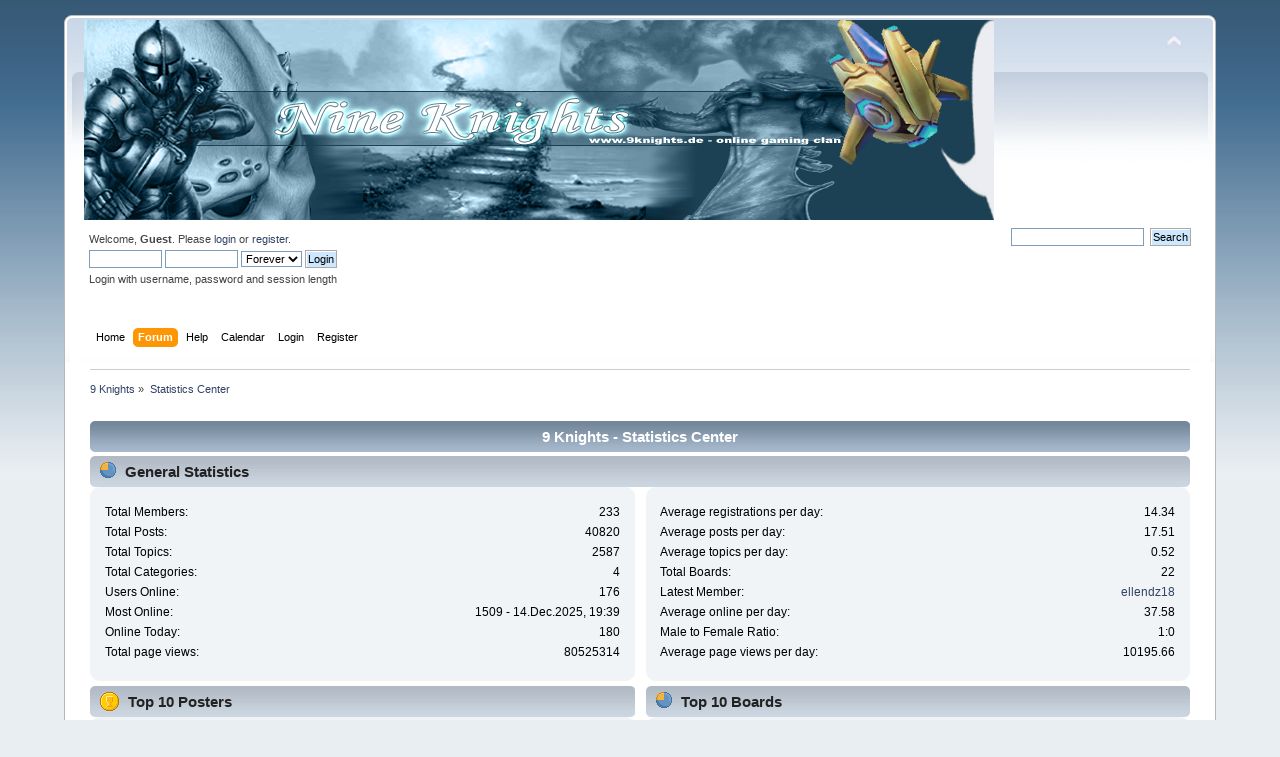

--- FILE ---
content_type: text/html; charset=UTF-8
request_url: http://9knights.de/index.php?action=stats;expand=201909
body_size: 15787
content:
<!DOCTYPE html PUBLIC "-//W3C//DTD XHTML 1.0 Transitional//EN" "http://www.w3.org/TR/xhtml1/DTD/xhtml1-transitional.dtd">
<html xmlns="http://www.w3.org/1999/xhtml">
<head>
	<link rel="stylesheet" type="text/css" href="http://www.9knights.de/Themes/default/css/index.css?fin20" />
	<link rel="stylesheet" type="text/css" href="http://www.9knights.de/Themes/default/css/webkit.css" />
	<script type="text/javascript" src="http://www.9knights.de/Themes/default/scripts/script.js?fin20"></script>
	<script type="text/javascript" src="http://www.9knights.de/Themes/default/scripts/theme.js?fin20"></script>
	<script type="text/javascript"><!-- // --><![CDATA[
		var smf_theme_url = "http://www.9knights.de/Themes/default";
		var smf_default_theme_url = "http://www.9knights.de/Themes/default";
		var smf_images_url = "http://www.9knights.de/Themes/default/images";
		var smf_scripturl = "http://9knights.de/index.php?PHPSESSID=l3vhk0p60g4isgc48vlna42a67&amp;";
		var smf_iso_case_folding = false;
		var smf_charset = "UTF-8";
		var ajax_notification_text = "Loading...";
		var ajax_notification_cancel_text = "Cancel";
	// ]]></script>
	<meta http-equiv="Content-Type" content="text/html; charset=UTF-8" />
	<meta name="description" content="9 Knights - Statistics Center" />
	<title>9 Knights - Statistics Center</title>
	<meta name="robots" content="noindex" />
	<link rel="help" href="http://9knights.de/index.php?PHPSESSID=l3vhk0p60g4isgc48vlna42a67&amp;action=help" />
	<link rel="search" href="http://9knights.de/index.php?PHPSESSID=l3vhk0p60g4isgc48vlna42a67&amp;action=search" />
	<link rel="contents" href="http://9knights.de/index.php?PHPSESSID=l3vhk0p60g4isgc48vlna42a67&amp;" />
	<link rel="alternate" type="application/rss+xml" title="9 Knights - RSS" href="http://9knights.de/index.php?PHPSESSID=l3vhk0p60g4isgc48vlna42a67&amp;type=rss;action=.xml" />
	<link rel="stylesheet" type="text/css" id="portal_css" href="http://www.9knights.de/Themes/default/css/portal.css" />
	<script type="text/javascript" src="http://www.9knights.de/Themes/default/scripts/portal.js?235"></script>
	<script language="JavaScript" type="text/javascript"><!-- // --><![CDATA[
		var sp_images_url = "http://www.9knights.de/Themes/default/images/sp";
		function sp_collapseBlock(id)
		{
			mode = document.getElementById("sp_block_" + id).style.display == "" ? 0 : 1;
			document.cookie = "sp_block_" + id + "=" + (mode ? 0 : 1);
			document.getElementById("sp_collapse_" + id).src = smf_images_url + (mode ? "/collapse.gif" : "/expand.gif");
			document.getElementById("sp_block_" + id).style.display = mode ? "" : "none";
		}
		function sp_collapseSide(id)
		{
			var sp_sides = new Array();
			sp_sides[1] = "sp_left";
			sp_sides[4] = "sp_right";
			mode = document.getElementById(sp_sides[id]).style.display == "" ? 0 : 1;
			document.cookie = sp_sides[id] + "=" + (mode ? 0 : 1);
			document.getElementById("sp_collapse_side" + id).src = sp_images_url + (mode ? "/collapse.png" : "/expand.png");
			document.getElementById(sp_sides[id]).style.display = mode ? "" : "none";
		}
		window.addEventListener("load", sp_image_resize, false);
	// ]]></script>
</head>
<body>
<div id="wrapper" style="width: 90%">
	<div id="header"><div class="frame">
		<div id="top_section">
			<h1 class="forumtitle">
				<a href="http://9knights.de/index.php?PHPSESSID=l3vhk0p60g4isgc48vlna42a67&amp;"><img src="http://www.9knights.de/banner.png" alt="9 Knights" /></a>
			</h1>
			<img id="upshrink" src="http://www.9knights.de/Themes/default/images/upshrink.png" alt="*" title="Shrink or expand the header." style="display: none;" />
			
		</div>
		<div id="upper_section" class="middletext">
			<div class="user">
				<script type="text/javascript" src="http://www.9knights.de/Themes/default/scripts/sha1.js"></script>
				<form id="guest_form" action="http://9knights.de/index.php?PHPSESSID=l3vhk0p60g4isgc48vlna42a67&amp;action=login2" method="post" accept-charset="UTF-8"  onsubmit="hashLoginPassword(this, 'a7b2b6526c2f780db7e845d9487beadb');">
					<div class="info">Welcome, <strong>Guest</strong>. Please <a href="http://9knights.de/index.php?PHPSESSID=l3vhk0p60g4isgc48vlna42a67&amp;action=login">login</a> or <a href="http://9knights.de/index.php?PHPSESSID=l3vhk0p60g4isgc48vlna42a67&amp;action=register">register</a>.</div>
					<input type="text" name="user" size="10" class="input_text" />
					<input type="password" name="passwrd" size="10" class="input_password" />
					<select name="cookielength">
						<option value="60">1 Hour</option>
						<option value="1440">1 Day</option>
						<option value="10080">1 Week</option>
						<option value="43200">1 Month</option>
						<option value="-1" selected="selected">Forever</option>
					</select>
					<input type="submit" value="Login" class="button_submit" /><br />
					<div class="info">Login with username, password and session length</div>
					<input type="hidden" name="hash_passwrd" value="" /><input type="hidden" name="b0c98ed13" value="a7b2b6526c2f780db7e845d9487beadb" />
				</form>
			</div>
			<div class="news normaltext">
				<form id="search_form" action="http://9knights.de/index.php?PHPSESSID=l3vhk0p60g4isgc48vlna42a67&amp;action=search2" method="post" accept-charset="UTF-8">
					<input type="text" name="search" value="" class="input_text" />&nbsp;
					<input type="submit" name="submit" value="Search" class="button_submit" />
					<input type="hidden" name="advanced" value="0" /></form>
			</div>
		</div>
		<br class="clear" />
		<script type="text/javascript"><!-- // --><![CDATA[
			var oMainHeaderToggle = new smc_Toggle({
				bToggleEnabled: true,
				bCurrentlyCollapsed: false,
				aSwappableContainers: [
					'upper_section'
				],
				aSwapImages: [
					{
						sId: 'upshrink',
						srcExpanded: smf_images_url + '/upshrink.png',
						altExpanded: 'Shrink or expand the header.',
						srcCollapsed: smf_images_url + '/upshrink2.png',
						altCollapsed: 'Shrink or expand the header.'
					}
				],
				oThemeOptions: {
					bUseThemeSettings: false,
					sOptionName: 'collapse_header',
					sSessionVar: 'b0c98ed13',
					sSessionId: 'a7b2b6526c2f780db7e845d9487beadb'
				},
				oCookieOptions: {
					bUseCookie: true,
					sCookieName: 'upshrink'
				}
			});
		// ]]></script>
		<div id="main_menu">
			<ul class="dropmenu" id="menu_nav">
				<li id="button_home">
					<a class="firstlevel" href="http://9knights.de/index.php?PHPSESSID=l3vhk0p60g4isgc48vlna42a67&amp;">
						<span class="last firstlevel">Home</span>
					</a>
				</li>
				<li id="button_forum">
					<a class="active firstlevel" href="http://9knights.de/index.php?PHPSESSID=l3vhk0p60g4isgc48vlna42a67&amp;action=forum">
						<span class="firstlevel">Forum</span>
					</a>
				</li>
				<li id="button_help">
					<a class="firstlevel" href="http://9knights.de/index.php?PHPSESSID=l3vhk0p60g4isgc48vlna42a67&amp;action=help">
						<span class="firstlevel">Help</span>
					</a>
				</li>
				<li id="button_calendar">
					<a class="firstlevel" href="http://9knights.de/index.php?PHPSESSID=l3vhk0p60g4isgc48vlna42a67&amp;action=calendar">
						<span class="firstlevel">Calendar</span>
					</a>
				</li>
				<li id="button_login">
					<a class="firstlevel" href="http://9knights.de/index.php?PHPSESSID=l3vhk0p60g4isgc48vlna42a67&amp;action=login">
						<span class="firstlevel">Login</span>
					</a>
				</li>
				<li id="button_register">
					<a class="firstlevel" href="http://9knights.de/index.php?PHPSESSID=l3vhk0p60g4isgc48vlna42a67&amp;action=register">
						<span class="last firstlevel">Register</span>
					</a>
				</li>
			</ul>
		</div>
		<br class="clear" />
	</div></div>
	<div id="content_section"><div class="frame">
		<div id="main_content_section">
	<div class="navigate_section">
		<ul>
			<li>
				<a href="http://9knights.de/index.php?PHPSESSID=l3vhk0p60g4isgc48vlna42a67&amp;action=forum"><span>9 Knights</span></a> &#187;
			</li>
			<li class="last">
				<a href="http://9knights.de/index.php?PHPSESSID=l3vhk0p60g4isgc48vlna42a67&amp;action=stats"><span>Statistics Center</span></a>
			</li>
		</ul>
	</div>
	<table id="sp_main">
		<tr>
			<td id="sp_center">
	<div id="statistics" class="main_section">
		<div class="cat_bar">
			<h3 class="catbg">9 Knights - Statistics Center</h3>
		</div>
		<div class="title_bar">
			<h4 class="titlebg">
				<span class="ie6_header floatleft">
					<img src="http://www.9knights.de/Themes/default/images/stats_info.gif" class="icon" alt="" /> General Statistics
				</span>
			</h4>
		</div>
		<div class="flow_hidden">
			<div id="stats_left">
				<div class="windowbg2">
					<span class="topslice"><span></span></span>
					<div class="content top_row">
						<dl class="stats">
							<dt>Total Members:</dt>
							<dd>233</dd>
							<dt>Total Posts:</dt>
							<dd>40820</dd>
							<dt>Total Topics:</dt>
							<dd>2587</dd>
							<dt>Total Categories:</dt>
							<dd>4</dd>
							<dt>Users Online:</dt>
							<dd>176</dd>
							<dt>Most Online:</dt>
							<dd>1509 - 14.Dec.2025, 19:39</dd>
							<dt>Online Today:</dt>
							<dd>180</dd>
							<dt>Total page views:</dt>
							<dd>80525314</dd>
						</dl>
						<div class="clear"></div>
					</div>
					<span class="botslice"><span></span></span>
				</div>
			</div>
			<div id="stats_right">
				<div class="windowbg2">
					<span class="topslice"><span></span></span>
					<div class="content top_row">
						<dl class="stats">
							<dt>Average registrations per day:</dt>
							<dd>14.34</dd>
							<dt>Average posts per day:</dt>
							<dd>17.51</dd>
							<dt>Average topics per day:</dt>
							<dd>0.52</dd>
							<dt>Total Boards:</dt>
							<dd>22</dd>
							<dt>Latest Member:</dt>
							<dd><a href="http://9knights.de/index.php?PHPSESSID=l3vhk0p60g4isgc48vlna42a67&amp;action=profile;u=35997">ellendz18</a></dd>
							<dt>Average online per day:</dt>
							<dd>37.58</dd>
							<dt>Male to Female Ratio:</dt>
							<dd>1:0</dd>
							<dt>Average page views per day:</dt>
							<dd>10195.66</dd>
						</dl>
						<div class="clear"></div>
					</div>
					<span class="botslice"><span></span></span>
				</div>
			</div>
		</div>
		<div class="flow_hidden">
			<div id="top_posters">
				<div class="title_bar">
					<h4 class="titlebg">
						<span class="ie6_header floatleft">
							<img src="http://www.9knights.de/Themes/default/images/stats_posters.gif" class="icon" alt="" /> Top 10 Posters
						</span>
					</h4>
				</div>
					<div class="windowbg2">
						<span class="topslice"><span></span></span>
						<div class="content">
							<dl class="stats">
								<dt>
									<a href="http://9knights.de/index.php?PHPSESSID=l3vhk0p60g4isgc48vlna42a67&amp;action=profile;u=25">IbaneZ</a>
								</dt>
								<dd class="statsbar">
									<div class="bar" style="width: 104px;">
										<div style="width: 100px;"></div>
									</div>
									<span class="righttext">4158</span>
								</dd>
								<dt>
									<a href="http://9knights.de/index.php?PHPSESSID=l3vhk0p60g4isgc48vlna42a67&amp;action=profile;u=12">DuRaCeL</a>
								</dt>
								<dd class="statsbar">
									<div class="bar" style="width: 88px;">
										<div style="width: 84px;"></div>
									</div>
									<span class="righttext">3482</span>
								</dd>
								<dt>
									<a href="http://9knights.de/index.php?PHPSESSID=l3vhk0p60g4isgc48vlna42a67&amp;action=profile;u=392">sCuMBaG</a>
								</dt>
								<dd class="statsbar">
									<div class="bar" style="width: 81px;">
										<div style="width: 77px;"></div>
									</div>
									<span class="righttext">3202</span>
								</dd>
								<dt>
									<a href="http://9knights.de/index.php?PHPSESSID=l3vhk0p60g4isgc48vlna42a67&amp;action=profile;u=18">FiReBaLL</a>
								</dt>
								<dd class="statsbar">
									<div class="bar" style="width: 74px;">
										<div style="width: 70px;"></div>
									</div>
									<span class="righttext">2905</span>
								</dd>
								<dt>
									<a href="http://9knights.de/index.php?PHPSESSID=l3vhk0p60g4isgc48vlna42a67&amp;action=profile;u=6">nK)soLidas</a>
								</dt>
								<dd class="statsbar">
									<div class="bar" style="width: 67px;">
										<div style="width: 63px;"></div>
									</div>
									<span class="righttext">2629</span>
								</dd>
								<dt>
									<a href="http://9knights.de/index.php?PHPSESSID=l3vhk0p60g4isgc48vlna42a67&amp;action=profile;u=17">nK)FallouT</a>
								</dt>
								<dd class="statsbar">
									<div class="bar" style="width: 63px;">
										<div style="width: 59px;"></div>
									</div>
									<span class="righttext">2463</span>
								</dd>
								<dt>
									<a href="http://9knights.de/index.php?PHPSESSID=l3vhk0p60g4isgc48vlna42a67&amp;action=profile;u=20">Hero</a>
								</dt>
								<dd class="statsbar">
									<div class="bar" style="width: 61px;">
										<div style="width: 57px;"></div>
									</div>
									<span class="righttext">2378</span>
								</dd>
								<dt>
									<a href="http://9knights.de/index.php?PHPSESSID=l3vhk0p60g4isgc48vlna42a67&amp;action=profile;u=2">nK)Zeratul</a>
								</dt>
								<dd class="statsbar">
									<div class="bar" style="width: 61px;">
										<div style="width: 57px;"></div>
									</div>
									<span class="righttext">2368</span>
								</dd>
								<dt>
									<a href="http://9knights.de/index.php?PHPSESSID=l3vhk0p60g4isgc48vlna42a67&amp;action=profile;u=10">YoZ</a>
								</dt>
								<dd class="statsbar">
									<div class="bar" style="width: 57px;">
										<div style="width: 53px;"></div>
									</div>
									<span class="righttext">2190</span>
								</dd>
								<dt>
									<a href="http://9knights.de/index.php?PHPSESSID=l3vhk0p60g4isgc48vlna42a67&amp;action=profile;u=15">DeLoAdEr</a>
								</dt>
								<dd class="statsbar">
									<div class="bar" style="width: 57px;">
										<div style="width: 53px;"></div>
									</div>
									<span class="righttext">2185</span>
								</dd>
							</dl>
							<div class="clear"></div>
						</div>
						<span class="botslice"><span></span></span>
					</div>
			</div>
			<div id="top_boards">
				<div class="title_bar">
					<h4 class="titlebg">
						<span class="ie6_header floatleft">
							<img src="http://www.9knights.de/Themes/default/images/stats_board.gif" class="icon" alt="" /> Top 10 Boards
						</span>
					</h4>
				</div>
					<div class="windowbg2">
						<span class="topslice"><span></span></span>
						<div class="content">
							<dl class="stats">
								<dt>
									<a href="http://9knights.de/index.php?PHPSESSID=l3vhk0p60g4isgc48vlna42a67&amp;board=1.0">Allgemeines Forum</a>
								</dt>
								<dd class="statsbar">
									<div class="bar" style="width: 104px;">
										<div style="width: 100px;"></div>
									</div>
									<span class="righttext">7736</span>
								</dd>
								<dt>
									<a href="http://9knights.de/index.php?PHPSESSID=l3vhk0p60g4isgc48vlna42a67&amp;board=12.0">Bewerbungen</a>
								</dt>
								<dd class="statsbar">
									<div class="bar" style="width: 38px;">
										<div style="width: 34px;"></div>
									</div>
									<span class="righttext">2664</span>
								</dd>
								<dt>
									<a href="http://9knights.de/index.php?PHPSESSID=l3vhk0p60g4isgc48vlna42a67&amp;board=26.0">Starcraft 2</a>
								</dt>
								<dd class="statsbar">
									<div class="bar" style="width: 35px;">
										<div style="width: 31px;"></div>
									</div>
									<span class="righttext">2375</span>
								</dd>
								<dt>
									<a href="http://9knights.de/index.php?PHPSESSID=l3vhk0p60g4isgc48vlna42a67&amp;board=22.0">Neuigkeiten</a>
								</dt>
								<dd class="statsbar">
									<div class="bar" style="width: 34px;">
										<div style="width: 30px;"></div>
									</div>
									<span class="righttext">2296</span>
								</dd>
								<dt>
									<a href="http://9knights.de/index.php?PHPSESSID=l3vhk0p60g4isgc48vlna42a67&amp;board=9.0">Zitate</a>
								</dt>
								<dd class="statsbar">
									<div class="bar" style="width: 5px;">
										<div style="width: 1px;"></div>
									</div>
									<span class="righttext">93</span>
								</dd>
							</dl>
							<div class="clear"></div>
						</div>
						<span class="botslice"><span></span></span>
					</div>
			</div>
		</div>
		<div class="flow_hidden">
			<div id="top_topics_replies">
				<div class="title_bar">
					<h4 class="titlebg">
						<span class="ie6_header floatleft">
							<img src="http://www.9knights.de/Themes/default/images/stats_replies.gif" class="icon" alt="" /> Top 10 Topics (by Replies)
						</span>
					</h4>
				</div>
					<div class="windowbg2">
						<span class="topslice"><span></span></span>
						<div class="content">
							<dl class="stats">
								<dt>
									<a href="http://9knights.de/index.php?PHPSESSID=l3vhk0p60g4isgc48vlna42a67&amp;topic=247.0">was menschen von maschienen unterscheidet</a>
								</dt>
								<dd class="statsbar">
									<div class="bar" style="width: 104px;">
										<div style="width: 100px;"></div>
									</div>
									<span class="righttext">675</span>
								</dd>
								<dt>
									<a href="http://9knights.de/index.php?PHPSESSID=l3vhk0p60g4isgc48vlna42a67&amp;topic=1395.0">was menschen von maschinen unterscheidet - die Zweite</a>
								</dt>
								<dd class="statsbar">
									<div class="bar" style="width: 96px;">
										<div style="width: 92px;"></div>
									</div>
									<span class="righttext">619</span>
								</dd>
								<dt>
									<a href="http://9knights.de/index.php?PHPSESSID=l3vhk0p60g4isgc48vlna42a67&amp;topic=1558.0">StarCraft2</a>
								</dt>
								<dd class="statsbar">
									<div class="bar" style="width: 55px;">
										<div style="width: 51px;"></div>
									</div>
									<span class="righttext">343</span>
								</dd>
								<dt>
									<a href="http://9knights.de/index.php?PHPSESSID=l3vhk0p60g4isgc48vlna42a67&amp;topic=2372.0">scbw best of</a>
								</dt>
								<dd class="statsbar">
									<div class="bar" style="width: 26px;">
										<div style="width: 22px;"></div>
									</div>
									<span class="righttext">149</span>
								</dd>
								<dt>
									<a href="http://9knights.de/index.php?PHPSESSID=l3vhk0p60g4isgc48vlna42a67&amp;topic=435.0">Replays</a>
								</dt>
								<dd class="statsbar">
									<div class="bar" style="width: 25px;">
										<div style="width: 21px;"></div>
									</div>
									<span class="righttext">145</span>
								</dd>
								<dt>
									<a href="http://9knights.de/index.php?PHPSESSID=l3vhk0p60g4isgc48vlna42a67&amp;topic=258.0">BEWERBUNG ~</a>
								</dt>
								<dd class="statsbar">
									<div class="bar" style="width: 24px;">
										<div style="width: 20px;"></div>
									</div>
									<span class="righttext">133</span>
								</dd>
								<dt>
									<a href="http://9knights.de/index.php?PHPSESSID=l3vhk0p60g4isgc48vlna42a67&amp;topic=444.0">filme</a>
								</dt>
								<dd class="statsbar">
									<div class="bar" style="width: 23px;">
										<div style="width: 19px;"></div>
									</div>
									<span class="righttext">131</span>
								</dd>
								<dt>
									<a href="http://9knights.de/index.php?PHPSESSID=l3vhk0p60g4isgc48vlna42a67&amp;topic=2197.0">Was macht eigentlich TehForce gerade?</a>
								</dt>
								<dd class="statsbar">
									<div class="bar" style="width: 21px;">
										<div style="width: 17px;"></div>
									</div>
									<span class="righttext">114</span>
								</dd>
								<dt>
									<a href="http://9knights.de/index.php?PHPSESSID=l3vhk0p60g4isgc48vlna42a67&amp;topic=321.0">Wie ist euer Nick entstanden ?</a>
								</dt>
								<dd class="statsbar">
									<div class="bar" style="width: 20px;">
										<div style="width: 16px;"></div>
									</div>
									<span class="righttext">111</span>
								</dd>
								<dt>
									<a href="http://9knights.de/index.php?PHPSESSID=l3vhk0p60g4isgc48vlna42a67&amp;topic=67.0">Image wars!</a>
								</dt>
								<dd class="statsbar">
									<div class="bar" style="width: 19px;">
										<div style="width: 15px;"></div>
									</div>
									<span class="righttext">100</span>
								</dd>
							</dl>
							<div class="clear"></div>
						</div>
						<span class="botslice"><span></span></span>
					</div>
			</div>

			<div id="top_topics_views">
				<div class="title_bar">
					<h4 class="titlebg">
						<span class="ie6_header floatleft">
							<img src="http://www.9knights.de/Themes/default/images/stats_views.gif" class="icon" alt="" /> Top 10 Topics (by Views)
						</span>
					</h4>
				</div>
				<div class="windowbg2">
					<span class="topslice"><span></span></span>
					<div class="content">
						<dl class="stats">
							<dt><a href="http://9knights.de/index.php?PHPSESSID=l3vhk0p60g4isgc48vlna42a67&amp;topic=1395.0">was menschen von maschinen unterscheidet - die Zweite</a></dt>
							<dd class="statsbar">
								<div class="bar" style="width: 104px;">
									<div style="width: 100px;"></div>
								</div>
								<span class="righttext">866368</span>
							</dd>
							<dt><a href="http://9knights.de/index.php?PHPSESSID=l3vhk0p60g4isgc48vlna42a67&amp;topic=247.0">was menschen von maschienen unterscheidet</a></dt>
							<dd class="statsbar">
								<div class="bar" style="width: 67px;">
									<div style="width: 63px;"></div>
								</div>
								<span class="righttext">549806</span>
							</dd>
							<dt><a href="http://9knights.de/index.php?PHPSESSID=l3vhk0p60g4isgc48vlna42a67&amp;topic=2372.0">scbw best of</a></dt>
							<dd class="statsbar">
								<div class="bar" style="width: 51px;">
									<div style="width: 47px;"></div>
								</div>
								<span class="righttext">405418</span>
							</dd>
							<dt><a href="http://9knights.de/index.php?PHPSESSID=l3vhk0p60g4isgc48vlna42a67&amp;topic=1558.0">StarCraft2</a></dt>
							<dd class="statsbar">
								<div class="bar" style="width: 50px;">
									<div style="width: 46px;"></div>
								</div>
								<span class="righttext">399875</span>
							</dd>
							<dt><a href="http://9knights.de/index.php?PHPSESSID=l3vhk0p60g4isgc48vlna42a67&amp;topic=2719.0">werde nicht online sein</a></dt>
							<dd class="statsbar">
								<div class="bar" style="width: 43px;">
									<div style="width: 39px;"></div>
								</div>
								<span class="righttext">336001</span>
							</dd>
							<dt><a href="http://9knights.de/index.php?PHPSESSID=l3vhk0p60g4isgc48vlna42a67&amp;topic=2845.0">Homepage-Bugs</a></dt>
							<dd class="statsbar">
								<div class="bar" style="width: 43px;">
									<div style="width: 39px;"></div>
								</div>
								<span class="righttext">335705</span>
							</dd>
							<dt><a href="http://9knights.de/index.php?PHPSESSID=l3vhk0p60g4isgc48vlna42a67&amp;topic=2917.0">SC2CL 9 vs dA-Gaming</a></dt>
							<dd class="statsbar">
								<div class="bar" style="width: 38px;">
									<div style="width: 34px;"></div>
								</div>
								<span class="righttext">294099</span>
							</dd>
							<dt><a href="http://9knights.de/index.php?PHPSESSID=l3vhk0p60g4isgc48vlna42a67&amp;topic=2981.0">SC2CL X vs Grow uP Gaming - Pro Team</a></dt>
							<dd class="statsbar">
								<div class="bar" style="width: 36px;">
									<div style="width: 32px;"></div>
								</div>
								<span class="righttext">280112</span>
							</dd>
							<dt><a href="http://9knights.de/index.php?PHPSESSID=l3vhk0p60g4isgc48vlna42a67&amp;topic=2991.0">stream</a></dt>
							<dd class="statsbar">
								<div class="bar" style="width: 36px;">
									<div style="width: 32px;"></div>
								</div>
								<span class="righttext">279707</span>
							</dd>
							<dt><a href="http://9knights.de/index.php?PHPSESSID=l3vhk0p60g4isgc48vlna42a67&amp;topic=2769.0">Let's play Brood War</a></dt>
							<dd class="statsbar">
								<div class="bar" style="width: 36px;">
									<div style="width: 32px;"></div>
								</div>
								<span class="righttext">275531</span>
							</dd>
						</dl>
						<div class="clear"></div>
					</div>
					<span class="botslice"><span></span></span>
				</div>
			</div>
		</div>
		<div class="flow_hidden">
			<div id="top_topics_starter">
				<div class="title_bar">
					<h4 class="titlebg">
						<span class="ie6_header floatleft">
							<img src="http://www.9knights.de/Themes/default/images/stats_replies.gif" class="icon" alt="" /> Top Topic Starters
						</span>
					</h4>
				</div>
				<div class="windowbg2">
					<span class="topslice"><span></span></span>
					<div class="content">
						<dl class="stats">
							<dt>
								<a href="http://9knights.de/index.php?PHPSESSID=l3vhk0p60g4isgc48vlna42a67&amp;action=profile;u=17">nK)FallouT</a>
							</dt>
							<dd class="statsbar">
								<div class="bar" style="width: 104px;">
									<div style="width: 100px;"></div>
								</div>
								<span class="righttext">356</span>
							</dd>
							<dt>
								<a href="http://9knights.de/index.php?PHPSESSID=l3vhk0p60g4isgc48vlna42a67&amp;action=profile;u=392">sCuMBaG</a>
							</dt>
							<dd class="statsbar">
								<div class="bar" style="width: 62px;">
									<div style="width: 58px;"></div>
								</div>
								<span class="righttext">205</span>
							</dd>
							<dt>
								<a href="http://9knights.de/index.php?PHPSESSID=l3vhk0p60g4isgc48vlna42a67&amp;action=profile;u=2">nK)Zeratul</a>
							</dt>
							<dd class="statsbar">
								<div class="bar" style="width: 58px;">
									<div style="width: 54px;"></div>
								</div>
								<span class="righttext">192</span>
							</dd>
							<dt>
								<a href="http://9knights.de/index.php?PHPSESSID=l3vhk0p60g4isgc48vlna42a67&amp;action=profile;u=511">TehForce</a>
							</dt>
							<dd class="statsbar">
								<div class="bar" style="width: 49px;">
									<div style="width: 45px;"></div>
								</div>
								<span class="righttext">159</span>
							</dd>
							<dt>
								<a href="http://9knights.de/index.php?PHPSESSID=l3vhk0p60g4isgc48vlna42a67&amp;action=profile;u=25">IbaneZ</a>
							</dt>
							<dd class="statsbar">
								<div class="bar" style="width: 34px;">
									<div style="width: 30px;"></div>
								</div>
								<span class="righttext">106</span>
							</dd>
							<dt>
								<a href="http://9knights.de/index.php?PHPSESSID=l3vhk0p60g4isgc48vlna42a67&amp;action=profile;u=20">Hero</a>
							</dt>
							<dd class="statsbar">
								<div class="bar" style="width: 30px;">
									<div style="width: 26px;"></div>
								</div>
								<span class="righttext">92</span>
							</dd>
							<dt>
								<a href="http://9knights.de/index.php?PHPSESSID=l3vhk0p60g4isgc48vlna42a67&amp;action=profile;u=10">YoZ</a>
							</dt>
							<dd class="statsbar">
								<div class="bar" style="width: 28px;">
									<div style="width: 24px;"></div>
								</div>
								<span class="righttext">87</span>
							</dd>
							<dt>
								<a href="http://9knights.de/index.php?PHPSESSID=l3vhk0p60g4isgc48vlna42a67&amp;action=profile;u=15">DeLoAdEr</a>
							</dt>
							<dd class="statsbar">
								<div class="bar" style="width: 27px;">
									<div style="width: 23px;"></div>
								</div>
								<span class="righttext">82</span>
							</dd>
							<dt>
								<a href="http://9knights.de/index.php?PHPSESSID=l3vhk0p60g4isgc48vlna42a67&amp;action=profile;u=103">Duke</a>
							</dt>
							<dd class="statsbar">
								<div class="bar" style="width: 24px;">
									<div style="width: 20px;"></div>
								</div>
								<span class="righttext">71</span>
							</dd>
							<dt>
								<a href="http://9knights.de/index.php?PHPSESSID=l3vhk0p60g4isgc48vlna42a67&amp;action=profile;u=14">saVer</a>
							</dt>
							<dd class="statsbar">
								<div class="bar" style="width: 24px;">
									<div style="width: 20px;"></div>
								</div>
								<span class="righttext">70</span>
							</dd>
						</dl>
						<div class="clear"></div>
					</div>
					<span class="botslice"><span></span></span>
				</div>
			</div>
			<div id="most_online">
				<div class="title_bar">
					<h4 class="titlebg">
						<span class="ie6_header floatleft">
							<img src="http://www.9knights.de/Themes/default/images/stats_views.gif" class="icon" alt="" /> Most Time Online
						</span>
					</h4>
				</div>
				<div class="windowbg2">
					<span class="topslice"><span></span></span>
					<div class="content">
						<dl class="stats">
							<dt>
								<a href="http://9knights.de/index.php?PHPSESSID=l3vhk0p60g4isgc48vlna42a67&amp;action=profile;u=15">DeLoAdEr</a>
							</dt>
							<dd class="statsbar">
								<div class="bar" style="width: 104px;">
									<div style="width: 100px;"></div>
								</div>
								<span>25d 12h 27m</span>
							</dd>
							<dt>
								<a href="http://9knights.de/index.php?PHPSESSID=l3vhk0p60g4isgc48vlna42a67&amp;action=profile;u=539">Neiki</a>
							</dt>
							<dd class="statsbar">
								<div class="bar" style="width: 99px;">
									<div style="width: 95px;"></div>
								</div>
								<span>24d 4h 28m</span>
							</dd>
							<dt>
								<a href="http://9knights.de/index.php?PHPSESSID=l3vhk0p60g4isgc48vlna42a67&amp;action=profile;u=477">ByI</a>
							</dt>
							<dd class="statsbar">
								<div class="bar" style="width: 87px;">
									<div style="width: 83px;"></div>
								</div>
								<span>21d 1h 27m</span>
							</dd>
							<dt>
								<a href="http://9knights.de/index.php?PHPSESSID=l3vhk0p60g4isgc48vlna42a67&amp;action=profile;u=10">YoZ</a>
							</dt>
							<dd class="statsbar">
								<div class="bar" style="width: 82px;">
									<div style="width: 78px;"></div>
								</div>
								<span>19d 22h 57m</span>
							</dd>
							<dt>
								<a href="http://9knights.de/index.php?PHPSESSID=l3vhk0p60g4isgc48vlna42a67&amp;action=profile;u=554">splatto</a>
							</dt>
							<dd class="statsbar">
								<div class="bar" style="width: 82px;">
									<div style="width: 78px;"></div>
								</div>
								<span>19d 19h 23m</span>
							</dd>
							<dt>
								<a href="http://9knights.de/index.php?PHPSESSID=l3vhk0p60g4isgc48vlna42a67&amp;action=profile;u=17">nK)FallouT</a>
							</dt>
							<dd class="statsbar">
								<div class="bar" style="width: 67px;">
									<div style="width: 63px;"></div>
								</div>
								<span>16d 2h 43m</span>
							</dd>
							<dt>
								<a href="http://9knights.de/index.php?PHPSESSID=l3vhk0p60g4isgc48vlna42a67&amp;action=profile;u=419">nKNicE</a>
							</dt>
							<dd class="statsbar">
								<div class="bar" style="width: 63px;">
									<div style="width: 59px;"></div>
								</div>
								<span>15d 22m</span>
							</dd>
							<dt>
								<a href="http://9knights.de/index.php?PHPSESSID=l3vhk0p60g4isgc48vlna42a67&amp;action=profile;u=6">nK)soLidas</a>
							</dt>
							<dd class="statsbar">
								<div class="bar" style="width: 53px;">
									<div style="width: 49px;"></div>
								</div>
								<span>12d 14h 40m</span>
							</dd>
							<dt>
								<a href="http://9knights.de/index.php?PHPSESSID=l3vhk0p60g4isgc48vlna42a67&amp;action=profile;u=602">daN.</a>
							</dt>
							<dd class="statsbar">
								<div class="bar" style="width: 51px;">
									<div style="width: 47px;"></div>
								</div>
								<span>11d 22h 21m</span>
							</dd>
							<dt>
								<a href="http://9knights.de/index.php?PHPSESSID=l3vhk0p60g4isgc48vlna42a67&amp;action=profile;u=12">DuRaCeL</a>
							</dt>
							<dd class="statsbar">
								<div class="bar" style="width: 47px;">
									<div style="width: 43px;"></div>
								</div>
								<span>10d 23h 38m</span>
							</dd>
						</dl>
						<div class="clear"></div>
					</div>
					<span class="botslice"><span></span></span>
				</div>
			</div>
		</div>
		<br class="clear" />
		<div class="flow_hidden">
			<div class="cat_bar">
				<h3 class="catbg">
					<span class="ie6_header floatleft">
						<img src="http://www.9knights.de/Themes/default/images/stats_history.gif" class="icon" alt="" /> Forum History (using forum time offset)
					</span>
				</h3>
			</div>
		<table border="0" width="100%" cellspacing="1" cellpadding="4" class="table_grid" id="stats">
			<thead>
				<tr class="titlebg" valign="middle" align="center">
					<th class="first_th lefttext" width="25%">Yearly Summary</th>
					<th width="15%">New Topics</th>
					<th width="15%">New Posts</th>
					<th width="15%">New Members</th>
					<th width="15%">Most Online</th>
					<th class="last_th">Page views</th>
				</tr>
			</thead>
			<tbody>
				<tr class="windowbg2" valign="middle" align="center" id="year_2026">
					<th class="lefttext" width="25%">
						<img id="year_img_2026" src="http://www.9knights.de/Themes/default/images/collapse.gif" alt="*" /> <a href="#year_2026" id="year_link_2026">2026</a>
					</th>
					<th width="15%">0</th>
					<th width="15%">0</th>
					<th width="15%">0</th>
					<th width="15%">374</th>
					<th>1385776</th>
				</tr>
				<tr class="windowbg2" valign="middle" align="center" id="tr_month_202601">
					<th class="stats_month">
						<img src="http://www.9knights.de/Themes/default/images/expand.gif" alt="" id="img_202601" /> <a id="m202601" href="http://9knights.de/index.php?PHPSESSID=l3vhk0p60g4isgc48vlna42a67&amp;action=stats;expand=202601#m202601" onclick="return doingExpandCollapse;">January 2026</a>
					</th>
					<th width="15%">0</th>
					<th width="15%">0</th>
					<th width="15%">0</th>
					<th width="15%">374</th>
					<th>1385776</th>
				</tr>
				<tr class="windowbg2" valign="middle" align="center" id="year_2025">
					<th class="lefttext" width="25%">
						<img id="year_img_2025" src="http://www.9knights.de/Themes/default/images/collapse.gif" alt="*" /> <a href="#year_2025" id="year_link_2025">2025</a>
					</th>
					<th width="15%">0</th>
					<th width="15%">0</th>
					<th width="15%">0</th>
					<th width="15%">1509</th>
					<th>13451889</th>
				</tr>
				<tr class="windowbg2" valign="middle" align="center" id="tr_month_202512">
					<th class="stats_month">
						<img src="http://www.9knights.de/Themes/default/images/expand.gif" alt="" id="img_202512" /> <a id="m202512" href="http://9knights.de/index.php?PHPSESSID=l3vhk0p60g4isgc48vlna42a67&amp;action=stats;expand=202512#m202512" onclick="return doingExpandCollapse;">December 2025</a>
					</th>
					<th width="15%">0</th>
					<th width="15%">0</th>
					<th width="15%">0</th>
					<th width="15%">1509</th>
					<th>1660601</th>
				</tr>
				<tr class="windowbg2" valign="middle" align="center" id="tr_month_202511">
					<th class="stats_month">
						<img src="http://www.9knights.de/Themes/default/images/expand.gif" alt="" id="img_202511" /> <a id="m202511" href="http://9knights.de/index.php?PHPSESSID=l3vhk0p60g4isgc48vlna42a67&amp;action=stats;expand=202511#m202511" onclick="return doingExpandCollapse;">November 2025</a>
					</th>
					<th width="15%">0</th>
					<th width="15%">0</th>
					<th width="15%">0</th>
					<th width="15%">336</th>
					<th>1829701</th>
				</tr>
				<tr class="windowbg2" valign="middle" align="center" id="tr_month_202505">
					<th class="stats_month">
						<img src="http://www.9knights.de/Themes/default/images/expand.gif" alt="" id="img_202505" /> <a id="m202505" href="http://9knights.de/index.php?PHPSESSID=l3vhk0p60g4isgc48vlna42a67&amp;action=stats;expand=202505#m202505" onclick="return doingExpandCollapse;">May 2025</a>
					</th>
					<th width="15%">0</th>
					<th width="15%">0</th>
					<th width="15%">0</th>
					<th width="15%">236</th>
					<th>446560</th>
				</tr>
				<tr class="windowbg2" valign="middle" align="center" id="tr_month_202504">
					<th class="stats_month">
						<img src="http://www.9knights.de/Themes/default/images/expand.gif" alt="" id="img_202504" /> <a id="m202504" href="http://9knights.de/index.php?PHPSESSID=l3vhk0p60g4isgc48vlna42a67&amp;action=stats;expand=202504#m202504" onclick="return doingExpandCollapse;">April 2025</a>
					</th>
					<th width="15%">0</th>
					<th width="15%">0</th>
					<th width="15%">0</th>
					<th width="15%">311</th>
					<th>1835783</th>
				</tr>
				<tr class="windowbg2" valign="middle" align="center" id="tr_month_202503">
					<th class="stats_month">
						<img src="http://www.9knights.de/Themes/default/images/expand.gif" alt="" id="img_202503" /> <a id="m202503" href="http://9knights.de/index.php?PHPSESSID=l3vhk0p60g4isgc48vlna42a67&amp;action=stats;expand=202503#m202503" onclick="return doingExpandCollapse;">March 2025</a>
					</th>
					<th width="15%">0</th>
					<th width="15%">0</th>
					<th width="15%">0</th>
					<th width="15%">301</th>
					<th>2982903</th>
				</tr>
				<tr class="windowbg2" valign="middle" align="center" id="tr_month_202502">
					<th class="stats_month">
						<img src="http://www.9knights.de/Themes/default/images/expand.gif" alt="" id="img_202502" /> <a id="m202502" href="http://9knights.de/index.php?PHPSESSID=l3vhk0p60g4isgc48vlna42a67&amp;action=stats;expand=202502#m202502" onclick="return doingExpandCollapse;">February 2025</a>
					</th>
					<th width="15%">0</th>
					<th width="15%">0</th>
					<th width="15%">0</th>
					<th width="15%">213</th>
					<th>2324080</th>
				</tr>
				<tr class="windowbg2" valign="middle" align="center" id="tr_month_202501">
					<th class="stats_month">
						<img src="http://www.9knights.de/Themes/default/images/expand.gif" alt="" id="img_202501" /> <a id="m202501" href="http://9knights.de/index.php?PHPSESSID=l3vhk0p60g4isgc48vlna42a67&amp;action=stats;expand=202501#m202501" onclick="return doingExpandCollapse;">January 2025</a>
					</th>
					<th width="15%">0</th>
					<th width="15%">0</th>
					<th width="15%">0</th>
					<th width="15%">185</th>
					<th>2372261</th>
				</tr>
				<tr class="windowbg2" valign="middle" align="center" id="year_2024">
					<th class="lefttext" width="25%">
						<img id="year_img_2024" src="http://www.9knights.de/Themes/default/images/collapse.gif" alt="*" /> <a href="#year_2024" id="year_link_2024">2024</a>
					</th>
					<th width="15%">0</th>
					<th width="15%">0</th>
					<th width="15%">0</th>
					<th width="15%">685</th>
					<th>21028618</th>
				</tr>
				<tr class="windowbg2" valign="middle" align="center" id="tr_month_202412">
					<th class="stats_month">
						<img src="http://www.9knights.de/Themes/default/images/expand.gif" alt="" id="img_202412" /> <a id="m202412" href="http://9knights.de/index.php?PHPSESSID=l3vhk0p60g4isgc48vlna42a67&amp;action=stats;expand=202412#m202412" onclick="return doingExpandCollapse;">December 2024</a>
					</th>
					<th width="15%">0</th>
					<th width="15%">0</th>
					<th width="15%">0</th>
					<th width="15%">192</th>
					<th>2384827</th>
				</tr>
				<tr class="windowbg2" valign="middle" align="center" id="tr_month_202411">
					<th class="stats_month">
						<img src="http://www.9knights.de/Themes/default/images/expand.gif" alt="" id="img_202411" /> <a id="m202411" href="http://9knights.de/index.php?PHPSESSID=l3vhk0p60g4isgc48vlna42a67&amp;action=stats;expand=202411#m202411" onclick="return doingExpandCollapse;">November 2024</a>
					</th>
					<th width="15%">0</th>
					<th width="15%">0</th>
					<th width="15%">0</th>
					<th width="15%">471</th>
					<th>1427721</th>
				</tr>
				<tr class="windowbg2" valign="middle" align="center" id="tr_month_202410">
					<th class="stats_month">
						<img src="http://www.9knights.de/Themes/default/images/expand.gif" alt="" id="img_202410" /> <a id="m202410" href="http://9knights.de/index.php?PHPSESSID=l3vhk0p60g4isgc48vlna42a67&amp;action=stats;expand=202410#m202410" onclick="return doingExpandCollapse;">October 2024</a>
					</th>
					<th width="15%">0</th>
					<th width="15%">0</th>
					<th width="15%">0</th>
					<th width="15%">421</th>
					<th>2062334</th>
				</tr>
				<tr class="windowbg2" valign="middle" align="center" id="tr_month_202409">
					<th class="stats_month">
						<img src="http://www.9knights.de/Themes/default/images/expand.gif" alt="" id="img_202409" /> <a id="m202409" href="http://9knights.de/index.php?PHPSESSID=l3vhk0p60g4isgc48vlna42a67&amp;action=stats;expand=202409#m202409" onclick="return doingExpandCollapse;">September 2024</a>
					</th>
					<th width="15%">0</th>
					<th width="15%">0</th>
					<th width="15%">0</th>
					<th width="15%">380</th>
					<th>1302209</th>
				</tr>
				<tr class="windowbg2" valign="middle" align="center" id="tr_month_202408">
					<th class="stats_month">
						<img src="http://www.9knights.de/Themes/default/images/expand.gif" alt="" id="img_202408" /> <a id="m202408" href="http://9knights.de/index.php?PHPSESSID=l3vhk0p60g4isgc48vlna42a67&amp;action=stats;expand=202408#m202408" onclick="return doingExpandCollapse;">August 2024</a>
					</th>
					<th width="15%">0</th>
					<th width="15%">0</th>
					<th width="15%">0</th>
					<th width="15%">182</th>
					<th>1983522</th>
				</tr>
				<tr class="windowbg2" valign="middle" align="center" id="tr_month_202407">
					<th class="stats_month">
						<img src="http://www.9knights.de/Themes/default/images/expand.gif" alt="" id="img_202407" /> <a id="m202407" href="http://9knights.de/index.php?PHPSESSID=l3vhk0p60g4isgc48vlna42a67&amp;action=stats;expand=202407#m202407" onclick="return doingExpandCollapse;">July 2024</a>
					</th>
					<th width="15%">0</th>
					<th width="15%">0</th>
					<th width="15%">0</th>
					<th width="15%">169</th>
					<th>1716083</th>
				</tr>
				<tr class="windowbg2" valign="middle" align="center" id="tr_month_202406">
					<th class="stats_month">
						<img src="http://www.9knights.de/Themes/default/images/expand.gif" alt="" id="img_202406" /> <a id="m202406" href="http://9knights.de/index.php?PHPSESSID=l3vhk0p60g4isgc48vlna42a67&amp;action=stats;expand=202406#m202406" onclick="return doingExpandCollapse;">June 2024</a>
					</th>
					<th width="15%">0</th>
					<th width="15%">0</th>
					<th width="15%">0</th>
					<th width="15%">207</th>
					<th>2194702</th>
				</tr>
				<tr class="windowbg2" valign="middle" align="center" id="tr_month_202405">
					<th class="stats_month">
						<img src="http://www.9knights.de/Themes/default/images/expand.gif" alt="" id="img_202405" /> <a id="m202405" href="http://9knights.de/index.php?PHPSESSID=l3vhk0p60g4isgc48vlna42a67&amp;action=stats;expand=202405#m202405" onclick="return doingExpandCollapse;">May 2024</a>
					</th>
					<th width="15%">0</th>
					<th width="15%">0</th>
					<th width="15%">0</th>
					<th width="15%">685</th>
					<th>2949849</th>
				</tr>
				<tr class="windowbg2" valign="middle" align="center" id="tr_month_202404">
					<th class="stats_month">
						<img src="http://www.9knights.de/Themes/default/images/expand.gif" alt="" id="img_202404" /> <a id="m202404" href="http://9knights.de/index.php?PHPSESSID=l3vhk0p60g4isgc48vlna42a67&amp;action=stats;expand=202404#m202404" onclick="return doingExpandCollapse;">April 2024</a>
					</th>
					<th width="15%">0</th>
					<th width="15%">0</th>
					<th width="15%">0</th>
					<th width="15%">100</th>
					<th>1568041</th>
				</tr>
				<tr class="windowbg2" valign="middle" align="center" id="tr_month_202403">
					<th class="stats_month">
						<img src="http://www.9knights.de/Themes/default/images/expand.gif" alt="" id="img_202403" /> <a id="m202403" href="http://9knights.de/index.php?PHPSESSID=l3vhk0p60g4isgc48vlna42a67&amp;action=stats;expand=202403#m202403" onclick="return doingExpandCollapse;">March 2024</a>
					</th>
					<th width="15%">0</th>
					<th width="15%">0</th>
					<th width="15%">0</th>
					<th width="15%">100</th>
					<th>1567336</th>
				</tr>
				<tr class="windowbg2" valign="middle" align="center" id="tr_month_202402">
					<th class="stats_month">
						<img src="http://www.9knights.de/Themes/default/images/expand.gif" alt="" id="img_202402" /> <a id="m202402" href="http://9knights.de/index.php?PHPSESSID=l3vhk0p60g4isgc48vlna42a67&amp;action=stats;expand=202402#m202402" onclick="return doingExpandCollapse;">February 2024</a>
					</th>
					<th width="15%">0</th>
					<th width="15%">0</th>
					<th width="15%">0</th>
					<th width="15%">95</th>
					<th>1486030</th>
				</tr>
				<tr class="windowbg2" valign="middle" align="center" id="tr_month_202401">
					<th class="stats_month">
						<img src="http://www.9knights.de/Themes/default/images/expand.gif" alt="" id="img_202401" /> <a id="m202401" href="http://9knights.de/index.php?PHPSESSID=l3vhk0p60g4isgc48vlna42a67&amp;action=stats;expand=202401#m202401" onclick="return doingExpandCollapse;">January 2024</a>
					</th>
					<th width="15%">0</th>
					<th width="15%">0</th>
					<th width="15%">0</th>
					<th width="15%">91</th>
					<th>385964</th>
				</tr>
				<tr class="windowbg2" valign="middle" align="center" id="year_2023">
					<th class="lefttext" width="25%">
						<img id="year_img_2023" src="http://www.9knights.de/Themes/default/images/collapse.gif" alt="*" /> <a href="#year_2023" id="year_link_2023">2023</a>
					</th>
					<th width="15%">305</th>
					<th width="15%">350</th>
					<th width="15%">3842</th>
					<th width="15%">624</th>
					<th>6098483</th>
				</tr>
				<tr class="windowbg2" valign="middle" align="center" id="tr_month_202312">
					<th class="stats_month">
						<img src="http://www.9knights.de/Themes/default/images/expand.gif" alt="" id="img_202312" /> <a id="m202312" href="http://9knights.de/index.php?PHPSESSID=l3vhk0p60g4isgc48vlna42a67&amp;action=stats;expand=202312#m202312" onclick="return doingExpandCollapse;">December 2023</a>
					</th>
					<th width="15%">0</th>
					<th width="15%">0</th>
					<th width="15%">0</th>
					<th width="15%">103</th>
					<th>325943</th>
				</tr>
				<tr class="windowbg2" valign="middle" align="center" id="tr_month_202311">
					<th class="stats_month">
						<img src="http://www.9knights.de/Themes/default/images/expand.gif" alt="" id="img_202311" /> <a id="m202311" href="http://9knights.de/index.php?PHPSESSID=l3vhk0p60g4isgc48vlna42a67&amp;action=stats;expand=202311#m202311" onclick="return doingExpandCollapse;">November 2023</a>
					</th>
					<th width="15%">0</th>
					<th width="15%">0</th>
					<th width="15%">1</th>
					<th width="15%">111</th>
					<th>722295</th>
				</tr>
				<tr class="windowbg2" valign="middle" align="center" id="tr_month_202310">
					<th class="stats_month">
						<img src="http://www.9knights.de/Themes/default/images/expand.gif" alt="" id="img_202310" /> <a id="m202310" href="http://9knights.de/index.php?PHPSESSID=l3vhk0p60g4isgc48vlna42a67&amp;action=stats;expand=202310#m202310" onclick="return doingExpandCollapse;">October 2023</a>
					</th>
					<th width="15%">0</th>
					<th width="15%">0</th>
					<th width="15%">0</th>
					<th width="15%">91</th>
					<th>566935</th>
				</tr>
				<tr class="windowbg2" valign="middle" align="center" id="tr_month_202309">
					<th class="stats_month">
						<img src="http://www.9knights.de/Themes/default/images/expand.gif" alt="" id="img_202309" /> <a id="m202309" href="http://9knights.de/index.php?PHPSESSID=l3vhk0p60g4isgc48vlna42a67&amp;action=stats;expand=202309#m202309" onclick="return doingExpandCollapse;">September 2023</a>
					</th>
					<th width="15%">0</th>
					<th width="15%">0</th>
					<th width="15%">0</th>
					<th width="15%">99</th>
					<th>334679</th>
				</tr>
				<tr class="windowbg2" valign="middle" align="center" id="tr_month_202308">
					<th class="stats_month">
						<img src="http://www.9knights.de/Themes/default/images/expand.gif" alt="" id="img_202308" /> <a id="m202308" href="http://9knights.de/index.php?PHPSESSID=l3vhk0p60g4isgc48vlna42a67&amp;action=stats;expand=202308#m202308" onclick="return doingExpandCollapse;">August 2023</a>
					</th>
					<th width="15%">0</th>
					<th width="15%">4</th>
					<th width="15%">0</th>
					<th width="15%">71</th>
					<th>209254</th>
				</tr>
				<tr class="windowbg2" valign="middle" align="center" id="tr_month_202307">
					<th class="stats_month">
						<img src="http://www.9knights.de/Themes/default/images/expand.gif" alt="" id="img_202307" /> <a id="m202307" href="http://9knights.de/index.php?PHPSESSID=l3vhk0p60g4isgc48vlna42a67&amp;action=stats;expand=202307#m202307" onclick="return doingExpandCollapse;">July 2023</a>
					</th>
					<th width="15%">0</th>
					<th width="15%">0</th>
					<th width="15%">0</th>
					<th width="15%">66</th>
					<th>274272</th>
				</tr>
				<tr class="windowbg2" valign="middle" align="center" id="tr_month_202306">
					<th class="stats_month">
						<img src="http://www.9knights.de/Themes/default/images/expand.gif" alt="" id="img_202306" /> <a id="m202306" href="http://9knights.de/index.php?PHPSESSID=l3vhk0p60g4isgc48vlna42a67&amp;action=stats;expand=202306#m202306" onclick="return doingExpandCollapse;">June 2023</a>
					</th>
					<th width="15%">0</th>
					<th width="15%">0</th>
					<th width="15%">0</th>
					<th width="15%">88</th>
					<th>361969</th>
				</tr>
				<tr class="windowbg2" valign="middle" align="center" id="tr_month_202305">
					<th class="stats_month">
						<img src="http://www.9knights.de/Themes/default/images/expand.gif" alt="" id="img_202305" /> <a id="m202305" href="http://9knights.de/index.php?PHPSESSID=l3vhk0p60g4isgc48vlna42a67&amp;action=stats;expand=202305#m202305" onclick="return doingExpandCollapse;">May 2023</a>
					</th>
					<th width="15%">0</th>
					<th width="15%">0</th>
					<th width="15%">0</th>
					<th width="15%">101</th>
					<th>717370</th>
				</tr>
				<tr class="windowbg2" valign="middle" align="center" id="tr_month_202304">
					<th class="stats_month">
						<img src="http://www.9knights.de/Themes/default/images/expand.gif" alt="" id="img_202304" /> <a id="m202304" href="http://9knights.de/index.php?PHPSESSID=l3vhk0p60g4isgc48vlna42a67&amp;action=stats;expand=202304#m202304" onclick="return doingExpandCollapse;">April 2023</a>
					</th>
					<th width="15%">1</th>
					<th width="15%">3</th>
					<th width="15%">0</th>
					<th width="15%">112</th>
					<th>745856</th>
				</tr>
				<tr class="windowbg2" valign="middle" align="center" id="tr_month_202303">
					<th class="stats_month">
						<img src="http://www.9knights.de/Themes/default/images/expand.gif" alt="" id="img_202303" /> <a id="m202303" href="http://9knights.de/index.php?PHPSESSID=l3vhk0p60g4isgc48vlna42a67&amp;action=stats;expand=202303#m202303" onclick="return doingExpandCollapse;">March 2023</a>
					</th>
					<th width="15%">122</th>
					<th width="15%">160</th>
					<th width="15%">0</th>
					<th width="15%">154</th>
					<th>660113</th>
				</tr>
				<tr class="windowbg2" valign="middle" align="center" id="tr_month_202302">
					<th class="stats_month">
						<img src="http://www.9knights.de/Themes/default/images/expand.gif" alt="" id="img_202302" /> <a id="m202302" href="http://9knights.de/index.php?PHPSESSID=l3vhk0p60g4isgc48vlna42a67&amp;action=stats;expand=202302#m202302" onclick="return doingExpandCollapse;">February 2023</a>
					</th>
					<th width="15%">36</th>
					<th width="15%">37</th>
					<th width="15%">0</th>
					<th width="15%">141</th>
					<th>495129</th>
				</tr>
				<tr class="windowbg2" valign="middle" align="center" id="tr_month_202301">
					<th class="stats_month">
						<img src="http://www.9knights.de/Themes/default/images/expand.gif" alt="" id="img_202301" /> <a id="m202301" href="http://9knights.de/index.php?PHPSESSID=l3vhk0p60g4isgc48vlna42a67&amp;action=stats;expand=202301#m202301" onclick="return doingExpandCollapse;">January 2023</a>
					</th>
					<th width="15%">146</th>
					<th width="15%">146</th>
					<th width="15%">3841</th>
					<th width="15%">624</th>
					<th>684668</th>
				</tr>
				<tr class="windowbg2" valign="middle" align="center" id="year_2022">
					<th class="lefttext" width="25%">
						<img id="year_img_2022" src="http://www.9knights.de/Themes/default/images/collapse.gif" alt="*" /> <a href="#year_2022" id="year_link_2022">2022</a>
					</th>
					<th width="15%">531</th>
					<th width="15%">4573</th>
					<th width="15%">33454</th>
					<th width="15%">196</th>
					<th>7531290</th>
				</tr>
				<tr class="windowbg2" valign="middle" align="center" id="tr_month_202212">
					<th class="stats_month">
						<img src="http://www.9knights.de/Themes/default/images/expand.gif" alt="" id="img_202212" /> <a id="m202212" href="http://9knights.de/index.php?PHPSESSID=l3vhk0p60g4isgc48vlna42a67&amp;action=stats;expand=202212#m202212" onclick="return doingExpandCollapse;">December 2022</a>
					</th>
					<th width="15%">13</th>
					<th width="15%">13</th>
					<th width="15%">5090</th>
					<th width="15%">148</th>
					<th>743853</th>
				</tr>
				<tr class="windowbg2" valign="middle" align="center" id="tr_month_202211">
					<th class="stats_month">
						<img src="http://www.9knights.de/Themes/default/images/expand.gif" alt="" id="img_202211" /> <a id="m202211" href="http://9knights.de/index.php?PHPSESSID=l3vhk0p60g4isgc48vlna42a67&amp;action=stats;expand=202211#m202211" onclick="return doingExpandCollapse;">November 2022</a>
					</th>
					<th width="15%">24</th>
					<th width="15%">487</th>
					<th width="15%">5946</th>
					<th width="15%">184</th>
					<th>749664</th>
				</tr>
				<tr class="windowbg2" valign="middle" align="center" id="tr_month_202210">
					<th class="stats_month">
						<img src="http://www.9knights.de/Themes/default/images/expand.gif" alt="" id="img_202210" /> <a id="m202210" href="http://9knights.de/index.php?PHPSESSID=l3vhk0p60g4isgc48vlna42a67&amp;action=stats;expand=202210#m202210" onclick="return doingExpandCollapse;">October 2022</a>
					</th>
					<th width="15%">40</th>
					<th width="15%">3405</th>
					<th width="15%">3709</th>
					<th width="15%">196</th>
					<th>821482</th>
				</tr>
				<tr class="windowbg2" valign="middle" align="center" id="tr_month_202209">
					<th class="stats_month">
						<img src="http://www.9knights.de/Themes/default/images/expand.gif" alt="" id="img_202209" /> <a id="m202209" href="http://9knights.de/index.php?PHPSESSID=l3vhk0p60g4isgc48vlna42a67&amp;action=stats;expand=202209#m202209" onclick="return doingExpandCollapse;">September 2022</a>
					</th>
					<th width="15%">48</th>
					<th width="15%">60</th>
					<th width="15%">2690</th>
					<th width="15%">175</th>
					<th>541168</th>
				</tr>
				<tr class="windowbg2" valign="middle" align="center" id="tr_month_202208">
					<th class="stats_month">
						<img src="http://www.9knights.de/Themes/default/images/expand.gif" alt="" id="img_202208" /> <a id="m202208" href="http://9knights.de/index.php?PHPSESSID=l3vhk0p60g4isgc48vlna42a67&amp;action=stats;expand=202208#m202208" onclick="return doingExpandCollapse;">August 2022</a>
					</th>
					<th width="15%">60</th>
					<th width="15%">60</th>
					<th width="15%">2944</th>
					<th width="15%">114</th>
					<th>469032</th>
				</tr>
				<tr class="windowbg2" valign="middle" align="center" id="tr_month_202207">
					<th class="stats_month">
						<img src="http://www.9knights.de/Themes/default/images/expand.gif" alt="" id="img_202207" /> <a id="m202207" href="http://9knights.de/index.php?PHPSESSID=l3vhk0p60g4isgc48vlna42a67&amp;action=stats;expand=202207#m202207" onclick="return doingExpandCollapse;">July 2022</a>
					</th>
					<th width="15%">62</th>
					<th width="15%">75</th>
					<th width="15%">3614</th>
					<th width="15%">161</th>
					<th>534798</th>
				</tr>
				<tr class="windowbg2" valign="middle" align="center" id="tr_month_202206">
					<th class="stats_month">
						<img src="http://www.9knights.de/Themes/default/images/expand.gif" alt="" id="img_202206" /> <a id="m202206" href="http://9knights.de/index.php?PHPSESSID=l3vhk0p60g4isgc48vlna42a67&amp;action=stats;expand=202206#m202206" onclick="return doingExpandCollapse;">June 2022</a>
					</th>
					<th width="15%">79</th>
					<th width="15%">111</th>
					<th width="15%">3217</th>
					<th width="15%">142</th>
					<th>607517</th>
				</tr>
				<tr class="windowbg2" valign="middle" align="center" id="tr_month_202205">
					<th class="stats_month">
						<img src="http://www.9knights.de/Themes/default/images/expand.gif" alt="" id="img_202205" /> <a id="m202205" href="http://9knights.de/index.php?PHPSESSID=l3vhk0p60g4isgc48vlna42a67&amp;action=stats;expand=202205#m202205" onclick="return doingExpandCollapse;">May 2022</a>
					</th>
					<th width="15%">72</th>
					<th width="15%">77</th>
					<th width="15%">2178</th>
					<th width="15%">126</th>
					<th>638857</th>
				</tr>
				<tr class="windowbg2" valign="middle" align="center" id="tr_month_202204">
					<th class="stats_month">
						<img src="http://www.9knights.de/Themes/default/images/expand.gif" alt="" id="img_202204" /> <a id="m202204" href="http://9knights.de/index.php?PHPSESSID=l3vhk0p60g4isgc48vlna42a67&amp;action=stats;expand=202204#m202204" onclick="return doingExpandCollapse;">April 2022</a>
					</th>
					<th width="15%">45</th>
					<th width="15%">45</th>
					<th width="15%">978</th>
					<th width="15%">123</th>
					<th>551808</th>
				</tr>
				<tr class="windowbg2" valign="middle" align="center" id="tr_month_202203">
					<th class="stats_month">
						<img src="http://www.9knights.de/Themes/default/images/expand.gif" alt="" id="img_202203" /> <a id="m202203" href="http://9knights.de/index.php?PHPSESSID=l3vhk0p60g4isgc48vlna42a67&amp;action=stats;expand=202203#m202203" onclick="return doingExpandCollapse;">March 2022</a>
					</th>
					<th width="15%">67</th>
					<th width="15%">74</th>
					<th width="15%">789</th>
					<th width="15%">115</th>
					<th>602849</th>
				</tr>
				<tr class="windowbg2" valign="middle" align="center" id="tr_month_202202">
					<th class="stats_month">
						<img src="http://www.9knights.de/Themes/default/images/expand.gif" alt="" id="img_202202" /> <a id="m202202" href="http://9knights.de/index.php?PHPSESSID=l3vhk0p60g4isgc48vlna42a67&amp;action=stats;expand=202202#m202202" onclick="return doingExpandCollapse;">February 2022</a>
					</th>
					<th width="15%">12</th>
					<th width="15%">21</th>
					<th width="15%">1103</th>
					<th width="15%">144</th>
					<th>524826</th>
				</tr>
				<tr class="windowbg2" valign="middle" align="center" id="tr_month_202201">
					<th class="stats_month">
						<img src="http://www.9knights.de/Themes/default/images/expand.gif" alt="" id="img_202201" /> <a id="m202201" href="http://9knights.de/index.php?PHPSESSID=l3vhk0p60g4isgc48vlna42a67&amp;action=stats;expand=202201#m202201" onclick="return doingExpandCollapse;">January 2022</a>
					</th>
					<th width="15%">9</th>
					<th width="15%">145</th>
					<th width="15%">1196</th>
					<th width="15%">115</th>
					<th>745436</th>
				</tr>
				<tr class="windowbg2" valign="middle" align="center" id="year_2021">
					<th class="lefttext" width="25%">
						<img id="year_img_2021" src="http://www.9knights.de/Themes/default/images/collapse.gif" alt="*" /> <a href="#year_2021" id="year_link_2021">2021</a>
					</th>
					<th width="15%">9</th>
					<th width="15%">35015</th>
					<th width="15%">14467</th>
					<th width="15%">178</th>
					<th>7993401</th>
				</tr>
				<tr class="windowbg2" valign="middle" align="center" id="tr_month_202112">
					<th class="stats_month">
						<img src="http://www.9knights.de/Themes/default/images/expand.gif" alt="" id="img_202112" /> <a id="m202112" href="http://9knights.de/index.php?PHPSESSID=l3vhk0p60g4isgc48vlna42a67&amp;action=stats;expand=202112#m202112" onclick="return doingExpandCollapse;">December 2021</a>
					</th>
					<th width="15%">2</th>
					<th width="15%">81</th>
					<th width="15%">1205</th>
					<th width="15%">105</th>
					<th>528551</th>
				</tr>
				<tr class="windowbg2" valign="middle" align="center" id="tr_month_202111">
					<th class="stats_month">
						<img src="http://www.9knights.de/Themes/default/images/expand.gif" alt="" id="img_202111" /> <a id="m202111" href="http://9knights.de/index.php?PHPSESSID=l3vhk0p60g4isgc48vlna42a67&amp;action=stats;expand=202111#m202111" onclick="return doingExpandCollapse;">November 2021</a>
					</th>
					<th width="15%">1</th>
					<th width="15%">65</th>
					<th width="15%">1329</th>
					<th width="15%">117</th>
					<th>563508</th>
				</tr>
				<tr class="windowbg2" valign="middle" align="center" id="tr_month_202110">
					<th class="stats_month">
						<img src="http://www.9knights.de/Themes/default/images/expand.gif" alt="" id="img_202110" /> <a id="m202110" href="http://9knights.de/index.php?PHPSESSID=l3vhk0p60g4isgc48vlna42a67&amp;action=stats;expand=202110#m202110" onclick="return doingExpandCollapse;">October 2021</a>
					</th>
					<th width="15%">0</th>
					<th width="15%">61</th>
					<th width="15%">1270</th>
					<th width="15%">102</th>
					<th>500641</th>
				</tr>
				<tr class="windowbg2" valign="middle" align="center" id="tr_month_202109">
					<th class="stats_month">
						<img src="http://www.9knights.de/Themes/default/images/expand.gif" alt="" id="img_202109" /> <a id="m202109" href="http://9knights.de/index.php?PHPSESSID=l3vhk0p60g4isgc48vlna42a67&amp;action=stats;expand=202109#m202109" onclick="return doingExpandCollapse;">September 2021</a>
					</th>
					<th width="15%">0</th>
					<th width="15%">431</th>
					<th width="15%">1334</th>
					<th width="15%">119</th>
					<th>519748</th>
				</tr>
				<tr class="windowbg2" valign="middle" align="center" id="tr_month_202108">
					<th class="stats_month">
						<img src="http://www.9knights.de/Themes/default/images/expand.gif" alt="" id="img_202108" /> <a id="m202108" href="http://9knights.de/index.php?PHPSESSID=l3vhk0p60g4isgc48vlna42a67&amp;action=stats;expand=202108#m202108" onclick="return doingExpandCollapse;">August 2021</a>
					</th>
					<th width="15%">0</th>
					<th width="15%">17</th>
					<th width="15%">1028</th>
					<th width="15%">114</th>
					<th>461789</th>
				</tr>
				<tr class="windowbg2" valign="middle" align="center" id="tr_month_202107">
					<th class="stats_month">
						<img src="http://www.9knights.de/Themes/default/images/expand.gif" alt="" id="img_202107" /> <a id="m202107" href="http://9knights.de/index.php?PHPSESSID=l3vhk0p60g4isgc48vlna42a67&amp;action=stats;expand=202107#m202107" onclick="return doingExpandCollapse;">July 2021</a>
					</th>
					<th width="15%">0</th>
					<th width="15%">1</th>
					<th width="15%">1182</th>
					<th width="15%">178</th>
					<th>508475</th>
				</tr>
				<tr class="windowbg2" valign="middle" align="center" id="tr_month_202106">
					<th class="stats_month">
						<img src="http://www.9knights.de/Themes/default/images/expand.gif" alt="" id="img_202106" /> <a id="m202106" href="http://9knights.de/index.php?PHPSESSID=l3vhk0p60g4isgc48vlna42a67&amp;action=stats;expand=202106#m202106" onclick="return doingExpandCollapse;">June 2021</a>
					</th>
					<th width="15%">0</th>
					<th width="15%">2</th>
					<th width="15%">1251</th>
					<th width="15%">96</th>
					<th>548926</th>
				</tr>
				<tr class="windowbg2" valign="middle" align="center" id="tr_month_202105">
					<th class="stats_month">
						<img src="http://www.9knights.de/Themes/default/images/expand.gif" alt="" id="img_202105" /> <a id="m202105" href="http://9knights.de/index.php?PHPSESSID=l3vhk0p60g4isgc48vlna42a67&amp;action=stats;expand=202105#m202105" onclick="return doingExpandCollapse;">May 2021</a>
					</th>
					<th width="15%">2</th>
					<th width="15%">6061</th>
					<th width="15%">1331</th>
					<th width="15%">82</th>
					<th>1032689</th>
				</tr>
				<tr class="windowbg2" valign="middle" align="center" id="tr_month_202104">
					<th class="stats_month">
						<img src="http://www.9knights.de/Themes/default/images/expand.gif" alt="" id="img_202104" /> <a id="m202104" href="http://9knights.de/index.php?PHPSESSID=l3vhk0p60g4isgc48vlna42a67&amp;action=stats;expand=202104#m202104" onclick="return doingExpandCollapse;">April 2021</a>
					</th>
					<th width="15%">0</th>
					<th width="15%">5827</th>
					<th width="15%">1276</th>
					<th width="15%">78</th>
					<th>724815</th>
				</tr>
				<tr class="windowbg2" valign="middle" align="center" id="tr_month_202103">
					<th class="stats_month">
						<img src="http://www.9knights.de/Themes/default/images/expand.gif" alt="" id="img_202103" /> <a id="m202103" href="http://9knights.de/index.php?PHPSESSID=l3vhk0p60g4isgc48vlna42a67&amp;action=stats;expand=202103#m202103" onclick="return doingExpandCollapse;">March 2021</a>
					</th>
					<th width="15%">0</th>
					<th width="15%">15047</th>
					<th width="15%">1235</th>
					<th width="15%">97</th>
					<th>931742</th>
				</tr>
				<tr class="windowbg2" valign="middle" align="center" id="tr_month_202102">
					<th class="stats_month">
						<img src="http://www.9knights.de/Themes/default/images/expand.gif" alt="" id="img_202102" /> <a id="m202102" href="http://9knights.de/index.php?PHPSESSID=l3vhk0p60g4isgc48vlna42a67&amp;action=stats;expand=202102#m202102" onclick="return doingExpandCollapse;">February 2021</a>
					</th>
					<th width="15%">3</th>
					<th width="15%">5</th>
					<th width="15%">908</th>
					<th width="15%">100</th>
					<th>981225</th>
				</tr>
				<tr class="windowbg2" valign="middle" align="center" id="tr_month_202101">
					<th class="stats_month">
						<img src="http://www.9knights.de/Themes/default/images/expand.gif" alt="" id="img_202101" /> <a id="m202101" href="http://9knights.de/index.php?PHPSESSID=l3vhk0p60g4isgc48vlna42a67&amp;action=stats;expand=202101#m202101" onclick="return doingExpandCollapse;">January 2021</a>
					</th>
					<th width="15%">1</th>
					<th width="15%">7417</th>
					<th width="15%">1118</th>
					<th width="15%">93</th>
					<th>691292</th>
				</tr>
				<tr class="windowbg2" valign="middle" align="center" id="year_2020">
					<th class="lefttext" width="25%">
						<img id="year_img_2020" src="http://www.9knights.de/Themes/default/images/collapse.gif" alt="*" /> <a href="#year_2020" id="year_link_2020">2020</a>
					</th>
					<th width="15%">20</th>
					<th width="15%">46211</th>
					<th width="15%">20748</th>
					<th width="15%">865</th>
					<th>6860042</th>
				</tr>
				<tr class="windowbg2" valign="middle" align="center" id="tr_month_202012">
					<th class="stats_month">
						<img src="http://www.9knights.de/Themes/default/images/expand.gif" alt="" id="img_202012" /> <a id="m202012" href="http://9knights.de/index.php?PHPSESSID=l3vhk0p60g4isgc48vlna42a67&amp;action=stats;expand=202012#m202012" onclick="return doingExpandCollapse;">December 2020</a>
					</th>
					<th width="15%">3</th>
					<th width="15%">7286</th>
					<th width="15%">1113</th>
					<th width="15%">70</th>
					<th>681901</th>
				</tr>
				<tr class="windowbg2" valign="middle" align="center" id="tr_month_202011">
					<th class="stats_month">
						<img src="http://www.9knights.de/Themes/default/images/expand.gif" alt="" id="img_202011" /> <a id="m202011" href="http://9knights.de/index.php?PHPSESSID=l3vhk0p60g4isgc48vlna42a67&amp;action=stats;expand=202011#m202011" onclick="return doingExpandCollapse;">November 2020</a>
					</th>
					<th width="15%">0</th>
					<th width="15%">8</th>
					<th width="15%">2007</th>
					<th width="15%">80</th>
					<th>511357</th>
				</tr>
				<tr class="windowbg2" valign="middle" align="center" id="tr_month_202010">
					<th class="stats_month">
						<img src="http://www.9knights.de/Themes/default/images/expand.gif" alt="" id="img_202010" /> <a id="m202010" href="http://9knights.de/index.php?PHPSESSID=l3vhk0p60g4isgc48vlna42a67&amp;action=stats;expand=202010#m202010" onclick="return doingExpandCollapse;">October 2020</a>
					</th>
					<th width="15%">1</th>
					<th width="15%">17</th>
					<th width="15%">2205</th>
					<th width="15%">77</th>
					<th>488201</th>
				</tr>
				<tr class="windowbg2" valign="middle" align="center" id="tr_month_202009">
					<th class="stats_month">
						<img src="http://www.9knights.de/Themes/default/images/expand.gif" alt="" id="img_202009" /> <a id="m202009" href="http://9knights.de/index.php?PHPSESSID=l3vhk0p60g4isgc48vlna42a67&amp;action=stats;expand=202009#m202009" onclick="return doingExpandCollapse;">September 2020</a>
					</th>
					<th width="15%">5</th>
					<th width="15%">992</th>
					<th width="15%">2171</th>
					<th width="15%">88</th>
					<th>519875</th>
				</tr>
				<tr class="windowbg2" valign="middle" align="center" id="tr_month_202008">
					<th class="stats_month">
						<img src="http://www.9knights.de/Themes/default/images/expand.gif" alt="" id="img_202008" /> <a id="m202008" href="http://9knights.de/index.php?PHPSESSID=l3vhk0p60g4isgc48vlna42a67&amp;action=stats;expand=202008#m202008" onclick="return doingExpandCollapse;">August 2020</a>
					</th>
					<th width="15%">0</th>
					<th width="15%">9611</th>
					<th width="15%">2577</th>
					<th width="15%">139</th>
					<th>835863</th>
				</tr>
				<tr class="windowbg2" valign="middle" align="center" id="tr_month_202007">
					<th class="stats_month">
						<img src="http://www.9knights.de/Themes/default/images/expand.gif" alt="" id="img_202007" /> <a id="m202007" href="http://9knights.de/index.php?PHPSESSID=l3vhk0p60g4isgc48vlna42a67&amp;action=stats;expand=202007#m202007" onclick="return doingExpandCollapse;">July 2020</a>
					</th>
					<th width="15%">0</th>
					<th width="15%">8168</th>
					<th width="15%">1537</th>
					<th width="15%">136</th>
					<th>830100</th>
				</tr>
				<tr class="windowbg2" valign="middle" align="center" id="tr_month_202006">
					<th class="stats_month">
						<img src="http://www.9knights.de/Themes/default/images/expand.gif" alt="" id="img_202006" /> <a id="m202006" href="http://9knights.de/index.php?PHPSESSID=l3vhk0p60g4isgc48vlna42a67&amp;action=stats;expand=202006#m202006" onclick="return doingExpandCollapse;">June 2020</a>
					</th>
					<th width="15%">2</th>
					<th width="15%">4748</th>
					<th width="15%">1171</th>
					<th width="15%">83</th>
					<th>578111</th>
				</tr>
				<tr class="windowbg2" valign="middle" align="center" id="tr_month_202005">
					<th class="stats_month">
						<img src="http://www.9knights.de/Themes/default/images/expand.gif" alt="" id="img_202005" /> <a id="m202005" href="http://9knights.de/index.php?PHPSESSID=l3vhk0p60g4isgc48vlna42a67&amp;action=stats;expand=202005#m202005" onclick="return doingExpandCollapse;">May 2020</a>
					</th>
					<th width="15%">8</th>
					<th width="15%">2858</th>
					<th width="15%">1286</th>
					<th width="15%">295</th>
					<th>612153</th>
				</tr>
				<tr class="windowbg2" valign="middle" align="center" id="tr_month_202004">
					<th class="stats_month">
						<img src="http://www.9knights.de/Themes/default/images/expand.gif" alt="" id="img_202004" /> <a id="m202004" href="http://9knights.de/index.php?PHPSESSID=l3vhk0p60g4isgc48vlna42a67&amp;action=stats;expand=202004#m202004" onclick="return doingExpandCollapse;">April 2020</a>
					</th>
					<th width="15%">0</th>
					<th width="15%">3573</th>
					<th width="15%">1524</th>
					<th width="15%">131</th>
					<th>478569</th>
				</tr>
				<tr class="windowbg2" valign="middle" align="center" id="tr_month_202003">
					<th class="stats_month">
						<img src="http://www.9knights.de/Themes/default/images/expand.gif" alt="" id="img_202003" /> <a id="m202003" href="http://9knights.de/index.php?PHPSESSID=l3vhk0p60g4isgc48vlna42a67&amp;action=stats;expand=202003#m202003" onclick="return doingExpandCollapse;">March 2020</a>
					</th>
					<th width="15%">1</th>
					<th width="15%">4108</th>
					<th width="15%">1710</th>
					<th width="15%">145</th>
					<th>555048</th>
				</tr>
				<tr class="windowbg2" valign="middle" align="center" id="tr_month_202002">
					<th class="stats_month">
						<img src="http://www.9knights.de/Themes/default/images/expand.gif" alt="" id="img_202002" /> <a id="m202002" href="http://9knights.de/index.php?PHPSESSID=l3vhk0p60g4isgc48vlna42a67&amp;action=stats;expand=202002#m202002" onclick="return doingExpandCollapse;">February 2020</a>
					</th>
					<th width="15%">0</th>
					<th width="15%">4818</th>
					<th width="15%">1602</th>
					<th width="15%">209</th>
					<th>554560</th>
				</tr>
				<tr class="windowbg2" valign="middle" align="center" id="tr_month_202001">
					<th class="stats_month">
						<img src="http://www.9knights.de/Themes/default/images/expand.gif" alt="" id="img_202001" /> <a id="m202001" href="http://9knights.de/index.php?PHPSESSID=l3vhk0p60g4isgc48vlna42a67&amp;action=stats;expand=202001#m202001" onclick="return doingExpandCollapse;">January 2020</a>
					</th>
					<th width="15%">0</th>
					<th width="15%">24</th>
					<th width="15%">1845</th>
					<th width="15%">865</th>
					<th>214304</th>
				</tr>
				<tr class="windowbg2" valign="middle" align="center" id="year_2019">
					<th class="lefttext" width="25%">
						<img id="year_img_2019" src="http://www.9knights.de/Themes/default/images/collapse.gif" alt="*" /> <a href="#year_2019" id="year_link_2019">2019</a>
					</th>
					<th width="15%">272</th>
					<th width="15%">7503</th>
					<th width="15%">5205</th>
					<th width="15%">535</th>
					<th>2663760</th>
				</tr>
				<tr class="windowbg2" valign="middle" align="center" id="tr_month_201912">
					<th class="stats_month">
						<img src="http://www.9knights.de/Themes/default/images/expand.gif" alt="" id="img_201912" /> <a id="m201912" href="http://9knights.de/index.php?PHPSESSID=l3vhk0p60g4isgc48vlna42a67&amp;action=stats;expand=201912#m201912" onclick="return doingExpandCollapse;">December 2019</a>
					</th>
					<th width="15%">0</th>
					<th width="15%">634</th>
					<th width="15%">1257</th>
					<th width="15%">535</th>
					<th>320331</th>
				</tr>
				<tr class="windowbg2" valign="middle" align="center" id="tr_month_201911">
					<th class="stats_month">
						<img src="http://www.9knights.de/Themes/default/images/expand.gif" alt="" id="img_201911" /> <a id="m201911" href="http://9knights.de/index.php?PHPSESSID=l3vhk0p60g4isgc48vlna42a67&amp;action=stats;expand=201911#m201911" onclick="return doingExpandCollapse;">November 2019</a>
					</th>
					<th width="15%">1</th>
					<th width="15%">2803</th>
					<th width="15%">982</th>
					<th width="15%">415</th>
					<th>412319</th>
				</tr>
				<tr class="windowbg2" valign="middle" align="center" id="tr_month_201910">
					<th class="stats_month">
						<img src="http://www.9knights.de/Themes/default/images/expand.gif" alt="" id="img_201910" /> <a id="m201910" href="http://9knights.de/index.php?PHPSESSID=l3vhk0p60g4isgc48vlna42a67&amp;action=stats;expand=201910#m201910" onclick="return doingExpandCollapse;">October 2019</a>
					</th>
					<th width="15%">5</th>
					<th width="15%">1852</th>
					<th width="15%">697</th>
					<th width="15%">49</th>
					<th>312263</th>
				</tr>
				<tr class="windowbg2" valign="middle" align="center" id="tr_month_201909">
					<th class="stats_month">
						<img src="http://www.9knights.de/Themes/default/images/collapse.gif" alt="" id="img_201909" /> <a id="m201909" href="http://9knights.de/index.php?PHPSESSID=l3vhk0p60g4isgc48vlna42a67&amp;action=stats;collapse=201909#m201909" onclick="return doingExpandCollapse;">September 2019</a>
					</th>
					<th width="15%">2</th>
					<th width="15%">111</th>
					<th width="15%">795</th>
					<th width="15%">45</th>
					<th>215111</th>
				</tr>
				<tr class="windowbg2" valign="middle" align="center" id="tr_day_2019-09-01">
					<td class="stats_day">2019-09-01</td>
					<td>0</td>
					<td>78</td>
					<td>33</td>
					<td>39</td>
					<td>26426</td>
				</tr>
				<tr class="windowbg2" valign="middle" align="center" id="tr_day_2019-09-02">
					<td class="stats_day">2019-09-02</td>
					<td>0</td>
					<td>28</td>
					<td>28</td>
					<td>45</td>
					<td>14810</td>
				</tr>
				<tr class="windowbg2" valign="middle" align="center" id="tr_day_2019-09-03">
					<td class="stats_day">2019-09-03</td>
					<td>0</td>
					<td>0</td>
					<td>37</td>
					<td>27</td>
					<td>6378</td>
				</tr>
				<tr class="windowbg2" valign="middle" align="center" id="tr_day_2019-09-04">
					<td class="stats_day">2019-09-04</td>
					<td>0</td>
					<td>0</td>
					<td>39</td>
					<td>32</td>
					<td>5604</td>
				</tr>
				<tr class="windowbg2" valign="middle" align="center" id="tr_day_2019-09-05">
					<td class="stats_day">2019-09-05</td>
					<td>0</td>
					<td>2</td>
					<td>35</td>
					<td>31</td>
					<td>5006</td>
				</tr>
				<tr class="windowbg2" valign="middle" align="center" id="tr_day_2019-09-06">
					<td class="stats_day">2019-09-06</td>
					<td>0</td>
					<td>0</td>
					<td>31</td>
					<td>32</td>
					<td>3511</td>
				</tr>
				<tr class="windowbg2" valign="middle" align="center" id="tr_day_2019-09-07">
					<td class="stats_day">2019-09-07</td>
					<td>0</td>
					<td>0</td>
					<td>37</td>
					<td>43</td>
					<td>3776</td>
				</tr>
				<tr class="windowbg2" valign="middle" align="center" id="tr_day_2019-09-08">
					<td class="stats_day">2019-09-08</td>
					<td>0</td>
					<td>0</td>
					<td>27</td>
					<td>28</td>
					<td>3998</td>
				</tr>
				<tr class="windowbg2" valign="middle" align="center" id="tr_day_2019-09-09">
					<td class="stats_day">2019-09-09</td>
					<td>0</td>
					<td>0</td>
					<td>30</td>
					<td>35</td>
					<td>4658</td>
				</tr>
				<tr class="windowbg2" valign="middle" align="center" id="tr_day_2019-09-10">
					<td class="stats_day">2019-09-10</td>
					<td>0</td>
					<td>0</td>
					<td>35</td>
					<td>28</td>
					<td>4268</td>
				</tr>
				<tr class="windowbg2" valign="middle" align="center" id="tr_day_2019-09-11">
					<td class="stats_day">2019-09-11</td>
					<td>0</td>
					<td>0</td>
					<td>34</td>
					<td>33</td>
					<td>4198</td>
				</tr>
				<tr class="windowbg2" valign="middle" align="center" id="tr_day_2019-09-12">
					<td class="stats_day">2019-09-12</td>
					<td>0</td>
					<td>0</td>
					<td>24</td>
					<td>29</td>
					<td>4495</td>
				</tr>
				<tr class="windowbg2" valign="middle" align="center" id="tr_day_2019-09-13">
					<td class="stats_day">2019-09-13</td>
					<td>0</td>
					<td>0</td>
					<td>34</td>
					<td>32</td>
					<td>4831</td>
				</tr>
				<tr class="windowbg2" valign="middle" align="center" id="tr_day_2019-09-14">
					<td class="stats_day">2019-09-14</td>
					<td>0</td>
					<td>0</td>
					<td>28</td>
					<td>36</td>
					<td>4330</td>
				</tr>
				<tr class="windowbg2" valign="middle" align="center" id="tr_day_2019-09-15">
					<td class="stats_day">2019-09-15</td>
					<td>0</td>
					<td>0</td>
					<td>21</td>
					<td>26</td>
					<td>4462</td>
				</tr>
				<tr class="windowbg2" valign="middle" align="center" id="tr_day_2019-09-16">
					<td class="stats_day">2019-09-16</td>
					<td>0</td>
					<td>0</td>
					<td>20</td>
					<td>30</td>
					<td>4554</td>
				</tr>
				<tr class="windowbg2" valign="middle" align="center" id="tr_day_2019-09-17">
					<td class="stats_day">2019-09-17</td>
					<td>2</td>
					<td>2</td>
					<td>31</td>
					<td>37</td>
					<td>3947</td>
				</tr>
				<tr class="windowbg2" valign="middle" align="center" id="tr_day_2019-09-18">
					<td class="stats_day">2019-09-18</td>
					<td>0</td>
					<td>0</td>
					<td>23</td>
					<td>34</td>
					<td>3670</td>
				</tr>
				<tr class="windowbg2" valign="middle" align="center" id="tr_day_2019-09-19">
					<td class="stats_day">2019-09-19</td>
					<td>0</td>
					<td>1</td>
					<td>25</td>
					<td>43</td>
					<td>4257</td>
				</tr>
				<tr class="windowbg2" valign="middle" align="center" id="tr_day_2019-09-20">
					<td class="stats_day">2019-09-20</td>
					<td>0</td>
					<td>0</td>
					<td>20</td>
					<td>35</td>
					<td>17151</td>
				</tr>
				<tr class="windowbg2" valign="middle" align="center" id="tr_day_2019-09-21">
					<td class="stats_day">2019-09-21</td>
					<td>0</td>
					<td>0</td>
					<td>16</td>
					<td>36</td>
					<td>16738</td>
				</tr>
				<tr class="windowbg2" valign="middle" align="center" id="tr_day_2019-09-22">
					<td class="stats_day">2019-09-22</td>
					<td>0</td>
					<td>0</td>
					<td>16</td>
					<td>37</td>
					<td>5250</td>
				</tr>
				<tr class="windowbg2" valign="middle" align="center" id="tr_day_2019-09-23">
					<td class="stats_day">2019-09-23</td>
					<td>0</td>
					<td>0</td>
					<td>13</td>
					<td>36</td>
					<td>3410</td>
				</tr>
				<tr class="windowbg2" valign="middle" align="center" id="tr_day_2019-09-24">
					<td class="stats_day">2019-09-24</td>
					<td>0</td>
					<td>0</td>
					<td>16</td>
					<td>31</td>
					<td>3664</td>
				</tr>
				<tr class="windowbg2" valign="middle" align="center" id="tr_day_2019-09-25">
					<td class="stats_day">2019-09-25</td>
					<td>0</td>
					<td>0</td>
					<td>27</td>
					<td>32</td>
					<td>3802</td>
				</tr>
				<tr class="windowbg2" valign="middle" align="center" id="tr_day_2019-09-26">
					<td class="stats_day">2019-09-26</td>
					<td>0</td>
					<td>0</td>
					<td>19</td>
					<td>31</td>
					<td>8117</td>
				</tr>
				<tr class="windowbg2" valign="middle" align="center" id="tr_day_2019-09-27">
					<td class="stats_day">2019-09-27</td>
					<td>0</td>
					<td>0</td>
					<td>25</td>
					<td>33</td>
					<td>6657</td>
				</tr>
				<tr class="windowbg2" valign="middle" align="center" id="tr_day_2019-09-28">
					<td class="stats_day">2019-09-28</td>
					<td>0</td>
					<td>0</td>
					<td>27</td>
					<td>34</td>
					<td>26724</td>
				</tr>
				<tr class="windowbg2" valign="middle" align="center" id="tr_day_2019-09-29">
					<td class="stats_day">2019-09-29</td>
					<td>0</td>
					<td>0</td>
					<td>14</td>
					<td>34</td>
					<td>3164</td>
				</tr>
				<tr class="windowbg2" valign="middle" align="center" id="tr_day_2019-09-30">
					<td class="stats_day">2019-09-30</td>
					<td>0</td>
					<td>0</td>
					<td>30</td>
					<td>33</td>
					<td>3255</td>
				</tr>
				<tr class="windowbg2" valign="middle" align="center" id="tr_month_201908">
					<th class="stats_month">
						<img src="http://www.9knights.de/Themes/default/images/expand.gif" alt="" id="img_201908" /> <a id="m201908" href="http://9knights.de/index.php?PHPSESSID=l3vhk0p60g4isgc48vlna42a67&amp;action=stats;expand=201908#m201908" onclick="return doingExpandCollapse;">August 2019</a>
					</th>
					<th width="15%">106</th>
					<th width="15%">1916</th>
					<th width="15%">1195</th>
					<th width="15%">56</th>
					<th>358369</th>
				</tr>
				<tr class="windowbg2" valign="middle" align="center" id="tr_month_201907">
					<th class="stats_month">
						<img src="http://www.9knights.de/Themes/default/images/expand.gif" alt="" id="img_201907" /> <a id="m201907" href="http://9knights.de/index.php?PHPSESSID=l3vhk0p60g4isgc48vlna42a67&amp;action=stats;expand=201907#m201907" onclick="return doingExpandCollapse;">July 2019</a>
					</th>
					<th width="15%">157</th>
					<th width="15%">184</th>
					<th width="15%">279</th>
					<th width="15%">59</th>
					<th>134554</th>
				</tr>
				<tr class="windowbg2" valign="middle" align="center" id="tr_month_201906">
					<th class="stats_month">
						<img src="http://www.9knights.de/Themes/default/images/expand.gif" alt="" id="img_201906" /> <a id="m201906" href="http://9knights.de/index.php?PHPSESSID=l3vhk0p60g4isgc48vlna42a67&amp;action=stats;expand=201906#m201906" onclick="return doingExpandCollapse;">June 2019</a>
					</th>
					<th width="15%">0</th>
					<th width="15%">0</th>
					<th width="15%">0</th>
					<th width="15%">56</th>
					<th>171434</th>
				</tr>
				<tr class="windowbg2" valign="middle" align="center" id="tr_month_201905">
					<th class="stats_month">
						<img src="http://www.9knights.de/Themes/default/images/expand.gif" alt="" id="img_201905" /> <a id="m201905" href="http://9knights.de/index.php?PHPSESSID=l3vhk0p60g4isgc48vlna42a67&amp;action=stats;expand=201905#m201905" onclick="return doingExpandCollapse;">May 2019</a>
					</th>
					<th width="15%">0</th>
					<th width="15%">0</th>
					<th width="15%">0</th>
					<th width="15%">118</th>
					<th>93844</th>
				</tr>
				<tr class="windowbg2" valign="middle" align="center" id="tr_month_201904">
					<th class="stats_month">
						<img src="http://www.9knights.de/Themes/default/images/expand.gif" alt="" id="img_201904" /> <a id="m201904" href="http://9knights.de/index.php?PHPSESSID=l3vhk0p60g4isgc48vlna42a67&amp;action=stats;expand=201904#m201904" onclick="return doingExpandCollapse;">April 2019</a>
					</th>
					<th width="15%">1</th>
					<th width="15%">3</th>
					<th width="15%">0</th>
					<th width="15%">41</th>
					<th>165412</th>
				</tr>
				<tr class="windowbg2" valign="middle" align="center" id="tr_month_201903">
					<th class="stats_month">
						<img src="http://www.9knights.de/Themes/default/images/expand.gif" alt="" id="img_201903" /> <a id="m201903" href="http://9knights.de/index.php?PHPSESSID=l3vhk0p60g4isgc48vlna42a67&amp;action=stats;expand=201903#m201903" onclick="return doingExpandCollapse;">March 2019</a>
					</th>
					<th width="15%">0</th>
					<th width="15%">0</th>
					<th width="15%">0</th>
					<th width="15%">71</th>
					<th>110417</th>
				</tr>
				<tr class="windowbg2" valign="middle" align="center" id="tr_month_201902">
					<th class="stats_month">
						<img src="http://www.9knights.de/Themes/default/images/expand.gif" alt="" id="img_201902" /> <a id="m201902" href="http://9knights.de/index.php?PHPSESSID=l3vhk0p60g4isgc48vlna42a67&amp;action=stats;expand=201902#m201902" onclick="return doingExpandCollapse;">February 2019</a>
					</th>
					<th width="15%">0</th>
					<th width="15%">0</th>
					<th width="15%">0</th>
					<th width="15%">81</th>
					<th>154520</th>
				</tr>
				<tr class="windowbg2" valign="middle" align="center" id="tr_month_201901">
					<th class="stats_month">
						<img src="http://www.9knights.de/Themes/default/images/expand.gif" alt="" id="img_201901" /> <a id="m201901" href="http://9knights.de/index.php?PHPSESSID=l3vhk0p60g4isgc48vlna42a67&amp;action=stats;expand=201901#m201901" onclick="return doingExpandCollapse;">January 2019</a>
					</th>
					<th width="15%">0</th>
					<th width="15%">0</th>
					<th width="15%">0</th>
					<th width="15%">58</th>
					<th>215186</th>
				</tr>
				<tr class="windowbg2" valign="middle" align="center" id="year_2018">
					<th class="lefttext" width="25%">
						<img id="year_img_2018" src="http://www.9knights.de/Themes/default/images/collapse.gif" alt="*" /> <a href="#year_2018" id="year_link_2018">2018</a>
					</th>
					<th width="15%">1</th>
					<th width="15%">7</th>
					<th width="15%">0</th>
					<th width="15%">126</th>
					<th>2357933</th>
				</tr>
				<tr class="windowbg2" valign="middle" align="center" id="tr_month_201812">
					<th class="stats_month">
						<img src="http://www.9knights.de/Themes/default/images/expand.gif" alt="" id="img_201812" /> <a id="m201812" href="http://9knights.de/index.php?PHPSESSID=l3vhk0p60g4isgc48vlna42a67&amp;action=stats;expand=201812#m201812" onclick="return doingExpandCollapse;">December 2018</a>
					</th>
					<th width="15%">0</th>
					<th width="15%">0</th>
					<th width="15%">0</th>
					<th width="15%">57</th>
					<th>149590</th>
				</tr>
				<tr class="windowbg2" valign="middle" align="center" id="tr_month_201811">
					<th class="stats_month">
						<img src="http://www.9knights.de/Themes/default/images/expand.gif" alt="" id="img_201811" /> <a id="m201811" href="http://9knights.de/index.php?PHPSESSID=l3vhk0p60g4isgc48vlna42a67&amp;action=stats;expand=201811#m201811" onclick="return doingExpandCollapse;">November 2018</a>
					</th>
					<th width="15%">0</th>
					<th width="15%">0</th>
					<th width="15%">0</th>
					<th width="15%">115</th>
					<th>200292</th>
				</tr>
				<tr class="windowbg2" valign="middle" align="center" id="tr_month_201810">
					<th class="stats_month">
						<img src="http://www.9knights.de/Themes/default/images/expand.gif" alt="" id="img_201810" /> <a id="m201810" href="http://9knights.de/index.php?PHPSESSID=l3vhk0p60g4isgc48vlna42a67&amp;action=stats;expand=201810#m201810" onclick="return doingExpandCollapse;">October 2018</a>
					</th>
					<th width="15%">0</th>
					<th width="15%">0</th>
					<th width="15%">0</th>
					<th width="15%">126</th>
					<th>279986</th>
				</tr>
				<tr class="windowbg2" valign="middle" align="center" id="tr_month_201809">
					<th class="stats_month">
						<img src="http://www.9knights.de/Themes/default/images/expand.gif" alt="" id="img_201809" /> <a id="m201809" href="http://9knights.de/index.php?PHPSESSID=l3vhk0p60g4isgc48vlna42a67&amp;action=stats;expand=201809#m201809" onclick="return doingExpandCollapse;">September 2018</a>
					</th>
					<th width="15%">0</th>
					<th width="15%">0</th>
					<th width="15%">0</th>
					<th width="15%">57</th>
					<th>152562</th>
				</tr>
				<tr class="windowbg2" valign="middle" align="center" id="tr_month_201808">
					<th class="stats_month">
						<img src="http://www.9knights.de/Themes/default/images/expand.gif" alt="" id="img_201808" /> <a id="m201808" href="http://9knights.de/index.php?PHPSESSID=l3vhk0p60g4isgc48vlna42a67&amp;action=stats;expand=201808#m201808" onclick="return doingExpandCollapse;">August 2018</a>
					</th>
					<th width="15%">1</th>
					<th width="15%">4</th>
					<th width="15%">0</th>
					<th width="15%">49</th>
					<th>263760</th>
				</tr>
				<tr class="windowbg2" valign="middle" align="center" id="tr_month_201807">
					<th class="stats_month">
						<img src="http://www.9knights.de/Themes/default/images/expand.gif" alt="" id="img_201807" /> <a id="m201807" href="http://9knights.de/index.php?PHPSESSID=l3vhk0p60g4isgc48vlna42a67&amp;action=stats;expand=201807#m201807" onclick="return doingExpandCollapse;">July 2018</a>
					</th>
					<th width="15%">0</th>
					<th width="15%">0</th>
					<th width="15%">0</th>
					<th width="15%">50</th>
					<th>168158</th>
				</tr>
				<tr class="windowbg2" valign="middle" align="center" id="tr_month_201806">
					<th class="stats_month">
						<img src="http://www.9knights.de/Themes/default/images/expand.gif" alt="" id="img_201806" /> <a id="m201806" href="http://9knights.de/index.php?PHPSESSID=l3vhk0p60g4isgc48vlna42a67&amp;action=stats;expand=201806#m201806" onclick="return doingExpandCollapse;">June 2018</a>
					</th>
					<th width="15%">0</th>
					<th width="15%">0</th>
					<th width="15%">0</th>
					<th width="15%">41</th>
					<th>185267</th>
				</tr>
				<tr class="windowbg2" valign="middle" align="center" id="tr_month_201805">
					<th class="stats_month">
						<img src="http://www.9knights.de/Themes/default/images/expand.gif" alt="" id="img_201805" /> <a id="m201805" href="http://9knights.de/index.php?PHPSESSID=l3vhk0p60g4isgc48vlna42a67&amp;action=stats;expand=201805#m201805" onclick="return doingExpandCollapse;">May 2018</a>
					</th>
					<th width="15%">0</th>
					<th width="15%">0</th>
					<th width="15%">0</th>
					<th width="15%">46</th>
					<th>192033</th>
				</tr>
				<tr class="windowbg2" valign="middle" align="center" id="tr_month_201804">
					<th class="stats_month">
						<img src="http://www.9knights.de/Themes/default/images/expand.gif" alt="" id="img_201804" /> <a id="m201804" href="http://9knights.de/index.php?PHPSESSID=l3vhk0p60g4isgc48vlna42a67&amp;action=stats;expand=201804#m201804" onclick="return doingExpandCollapse;">April 2018</a>
					</th>
					<th width="15%">0</th>
					<th width="15%">0</th>
					<th width="15%">0</th>
					<th width="15%">45</th>
					<th>166739</th>
				</tr>
				<tr class="windowbg2" valign="middle" align="center" id="tr_month_201803">
					<th class="stats_month">
						<img src="http://www.9knights.de/Themes/default/images/expand.gif" alt="" id="img_201803" /> <a id="m201803" href="http://9knights.de/index.php?PHPSESSID=l3vhk0p60g4isgc48vlna42a67&amp;action=stats;expand=201803#m201803" onclick="return doingExpandCollapse;">March 2018</a>
					</th>
					<th width="15%">0</th>
					<th width="15%">0</th>
					<th width="15%">0</th>
					<th width="15%">49</th>
					<th>282293</th>
				</tr>
				<tr class="windowbg2" valign="middle" align="center" id="tr_month_201802">
					<th class="stats_month">
						<img src="http://www.9knights.de/Themes/default/images/expand.gif" alt="" id="img_201802" /> <a id="m201802" href="http://9knights.de/index.php?PHPSESSID=l3vhk0p60g4isgc48vlna42a67&amp;action=stats;expand=201802#m201802" onclick="return doingExpandCollapse;">February 2018</a>
					</th>
					<th width="15%">0</th>
					<th width="15%">0</th>
					<th width="15%">0</th>
					<th width="15%">61</th>
					<th>135834</th>
				</tr>
				<tr class="windowbg2" valign="middle" align="center" id="tr_month_201801">
					<th class="stats_month">
						<img src="http://www.9knights.de/Themes/default/images/expand.gif" alt="" id="img_201801" /> <a id="m201801" href="http://9knights.de/index.php?PHPSESSID=l3vhk0p60g4isgc48vlna42a67&amp;action=stats;expand=201801#m201801" onclick="return doingExpandCollapse;">January 2018</a>
					</th>
					<th width="15%">0</th>
					<th width="15%">3</th>
					<th width="15%">0</th>
					<th width="15%">41</th>
					<th>181419</th>
				</tr>
				<tr class="windowbg2" valign="middle" align="center" id="year_2017">
					<th class="lefttext" width="25%">
						<img id="year_img_2017" src="http://www.9knights.de/Themes/default/images/collapse.gif" alt="*" /> <a href="#year_2017" id="year_link_2017">2017</a>
					</th>
					<th width="15%">17</th>
					<th width="15%">278</th>
					<th width="15%">6</th>
					<th width="15%">49</th>
					<th>1463309</th>
				</tr>
				<tr class="windowbg2" valign="middle" align="center" id="tr_month_201712">
					<th class="stats_month">
						<img src="http://www.9knights.de/Themes/default/images/expand.gif" alt="" id="img_201712" /> <a id="m201712" href="http://9knights.de/index.php?PHPSESSID=l3vhk0p60g4isgc48vlna42a67&amp;action=stats;expand=201712#m201712" onclick="return doingExpandCollapse;">December 2017</a>
					</th>
					<th width="15%">2</th>
					<th width="15%">4</th>
					<th width="15%">0</th>
					<th width="15%">47</th>
					<th>111831</th>
				</tr>
				<tr class="windowbg2" valign="middle" align="center" id="tr_month_201711">
					<th class="stats_month">
						<img src="http://www.9knights.de/Themes/default/images/expand.gif" alt="" id="img_201711" /> <a id="m201711" href="http://9knights.de/index.php?PHPSESSID=l3vhk0p60g4isgc48vlna42a67&amp;action=stats;expand=201711#m201711" onclick="return doingExpandCollapse;">November 2017</a>
					</th>
					<th width="15%">1</th>
					<th width="15%">28</th>
					<th width="15%">0</th>
					<th width="15%">38</th>
					<th>159614</th>
				</tr>
				<tr class="windowbg2" valign="middle" align="center" id="tr_month_201710">
					<th class="stats_month">
						<img src="http://www.9knights.de/Themes/default/images/expand.gif" alt="" id="img_201710" /> <a id="m201710" href="http://9knights.de/index.php?PHPSESSID=l3vhk0p60g4isgc48vlna42a67&amp;action=stats;expand=201710#m201710" onclick="return doingExpandCollapse;">October 2017</a>
					</th>
					<th width="15%">2</th>
					<th width="15%">20</th>
					<th width="15%">2</th>
					<th width="15%">38</th>
					<th>118854</th>
				</tr>
				<tr class="windowbg2" valign="middle" align="center" id="tr_month_201709">
					<th class="stats_month">
						<img src="http://www.9knights.de/Themes/default/images/expand.gif" alt="" id="img_201709" /> <a id="m201709" href="http://9knights.de/index.php?PHPSESSID=l3vhk0p60g4isgc48vlna42a67&amp;action=stats;expand=201709#m201709" onclick="return doingExpandCollapse;">September 2017</a>
					</th>
					<th width="15%">4</th>
					<th width="15%">48</th>
					<th width="15%">1</th>
					<th width="15%">39</th>
					<th>136901</th>
				</tr>
				<tr class="windowbg2" valign="middle" align="center" id="tr_month_201708">
					<th class="stats_month">
						<img src="http://www.9knights.de/Themes/default/images/expand.gif" alt="" id="img_201708" /> <a id="m201708" href="http://9knights.de/index.php?PHPSESSID=l3vhk0p60g4isgc48vlna42a67&amp;action=stats;expand=201708#m201708" onclick="return doingExpandCollapse;">August 2017</a>
					</th>
					<th width="15%">4</th>
					<th width="15%">51</th>
					<th width="15%">0</th>
					<th width="15%">41</th>
					<th>106518</th>
				</tr>
				<tr class="windowbg2" valign="middle" align="center" id="tr_month_201707">
					<th class="stats_month">
						<img src="http://www.9knights.de/Themes/default/images/expand.gif" alt="" id="img_201707" /> <a id="m201707" href="http://9knights.de/index.php?PHPSESSID=l3vhk0p60g4isgc48vlna42a67&amp;action=stats;expand=201707#m201707" onclick="return doingExpandCollapse;">July 2017</a>
					</th>
					<th width="15%">0</th>
					<th width="15%">11</th>
					<th width="15%">0</th>
					<th width="15%">43</th>
					<th>118613</th>
				</tr>
				<tr class="windowbg2" valign="middle" align="center" id="tr_month_201706">
					<th class="stats_month">
						<img src="http://www.9knights.de/Themes/default/images/expand.gif" alt="" id="img_201706" /> <a id="m201706" href="http://9knights.de/index.php?PHPSESSID=l3vhk0p60g4isgc48vlna42a67&amp;action=stats;expand=201706#m201706" onclick="return doingExpandCollapse;">June 2017</a>
					</th>
					<th width="15%">1</th>
					<th width="15%">27</th>
					<th width="15%">0</th>
					<th width="15%">43</th>
					<th>112088</th>
				</tr>
				<tr class="windowbg2" valign="middle" align="center" id="tr_month_201705">
					<th class="stats_month">
						<img src="http://www.9knights.de/Themes/default/images/expand.gif" alt="" id="img_201705" /> <a id="m201705" href="http://9knights.de/index.php?PHPSESSID=l3vhk0p60g4isgc48vlna42a67&amp;action=stats;expand=201705#m201705" onclick="return doingExpandCollapse;">May 2017</a>
					</th>
					<th width="15%">1</th>
					<th width="15%">42</th>
					<th width="15%">1</th>
					<th width="15%">46</th>
					<th>151124</th>
				</tr>
				<tr class="windowbg2" valign="middle" align="center" id="tr_month_201704">
					<th class="stats_month">
						<img src="http://www.9knights.de/Themes/default/images/expand.gif" alt="" id="img_201704" /> <a id="m201704" href="http://9knights.de/index.php?PHPSESSID=l3vhk0p60g4isgc48vlna42a67&amp;action=stats;expand=201704#m201704" onclick="return doingExpandCollapse;">April 2017</a>
					</th>
					<th width="15%">1</th>
					<th width="15%">37</th>
					<th width="15%">0</th>
					<th width="15%">49</th>
					<th>156038</th>
				</tr>
				<tr class="windowbg2" valign="middle" align="center" id="tr_month_201703">
					<th class="stats_month">
						<img src="http://www.9knights.de/Themes/default/images/expand.gif" alt="" id="img_201703" /> <a id="m201703" href="http://9knights.de/index.php?PHPSESSID=l3vhk0p60g4isgc48vlna42a67&amp;action=stats;expand=201703#m201703" onclick="return doingExpandCollapse;">March 2017</a>
					</th>
					<th width="15%">1</th>
					<th width="15%">8</th>
					<th width="15%">0</th>
					<th width="15%">36</th>
					<th>72522</th>
				</tr>
				<tr class="windowbg2" valign="middle" align="center" id="tr_month_201702">
					<th class="stats_month">
						<img src="http://www.9knights.de/Themes/default/images/expand.gif" alt="" id="img_201702" /> <a id="m201702" href="http://9knights.de/index.php?PHPSESSID=l3vhk0p60g4isgc48vlna42a67&amp;action=stats;expand=201702#m201702" onclick="return doingExpandCollapse;">February 2017</a>
					</th>
					<th width="15%">0</th>
					<th width="15%">2</th>
					<th width="15%">0</th>
					<th width="15%">37</th>
					<th>126731</th>
				</tr>
				<tr class="windowbg2" valign="middle" align="center" id="tr_month_201701">
					<th class="stats_month">
						<img src="http://www.9knights.de/Themes/default/images/expand.gif" alt="" id="img_201701" /> <a id="m201701" href="http://9knights.de/index.php?PHPSESSID=l3vhk0p60g4isgc48vlna42a67&amp;action=stats;expand=201701#m201701" onclick="return doingExpandCollapse;">January 2017</a>
					</th>
					<th width="15%">0</th>
					<th width="15%">0</th>
					<th width="15%">2</th>
					<th width="15%">33</th>
					<th>92475</th>
				</tr>
				<tr class="windowbg2" valign="middle" align="center" id="year_2016">
					<th class="lefttext" width="25%">
						<img id="year_img_2016" src="http://www.9knights.de/Themes/default/images/collapse.gif" alt="*" /> <a href="#year_2016" id="year_link_2016">2016</a>
					</th>
					<th width="15%">8</th>
					<th width="15%">41</th>
					<th width="15%">0</th>
					<th width="15%">36</th>
					<th>1012090</th>
				</tr>
				<tr class="windowbg2" valign="middle" align="center" id="tr_month_201612">
					<th class="stats_month">
						<img src="http://www.9knights.de/Themes/default/images/expand.gif" alt="" id="img_201612" /> <a id="m201612" href="http://9knights.de/index.php?PHPSESSID=l3vhk0p60g4isgc48vlna42a67&amp;action=stats;expand=201612#m201612" onclick="return doingExpandCollapse;">December 2016</a>
					</th>
					<th width="15%">0</th>
					<th width="15%">2</th>
					<th width="15%">0</th>
					<th width="15%">33</th>
					<th>109055</th>
				</tr>
				<tr class="windowbg2" valign="middle" align="center" id="tr_month_201611">
					<th class="stats_month">
						<img src="http://www.9knights.de/Themes/default/images/expand.gif" alt="" id="img_201611" /> <a id="m201611" href="http://9knights.de/index.php?PHPSESSID=l3vhk0p60g4isgc48vlna42a67&amp;action=stats;expand=201611#m201611" onclick="return doingExpandCollapse;">November 2016</a>
					</th>
					<th width="15%">0</th>
					<th width="15%">0</th>
					<th width="15%">0</th>
					<th width="15%">29</th>
					<th>88417</th>
				</tr>
				<tr class="windowbg2" valign="middle" align="center" id="tr_month_201610">
					<th class="stats_month">
						<img src="http://www.9knights.de/Themes/default/images/expand.gif" alt="" id="img_201610" /> <a id="m201610" href="http://9knights.de/index.php?PHPSESSID=l3vhk0p60g4isgc48vlna42a67&amp;action=stats;expand=201610#m201610" onclick="return doingExpandCollapse;">October 2016</a>
					</th>
					<th width="15%">2</th>
					<th width="15%">5</th>
					<th width="15%">0</th>
					<th width="15%">34</th>
					<th>100138</th>
				</tr>
				<tr class="windowbg2" valign="middle" align="center" id="tr_month_201609">
					<th class="stats_month">
						<img src="http://www.9knights.de/Themes/default/images/expand.gif" alt="" id="img_201609" /> <a id="m201609" href="http://9knights.de/index.php?PHPSESSID=l3vhk0p60g4isgc48vlna42a67&amp;action=stats;expand=201609#m201609" onclick="return doingExpandCollapse;">September 2016</a>
					</th>
					<th width="15%">0</th>
					<th width="15%">3</th>
					<th width="15%">0</th>
					<th width="15%">28</th>
					<th>77470</th>
				</tr>
				<tr class="windowbg2" valign="middle" align="center" id="tr_month_201608">
					<th class="stats_month">
						<img src="http://www.9knights.de/Themes/default/images/expand.gif" alt="" id="img_201608" /> <a id="m201608" href="http://9knights.de/index.php?PHPSESSID=l3vhk0p60g4isgc48vlna42a67&amp;action=stats;expand=201608#m201608" onclick="return doingExpandCollapse;">August 2016</a>
					</th>
					<th width="15%">3</th>
					<th width="15%">12</th>
					<th width="15%">0</th>
					<th width="15%">36</th>
					<th>87600</th>
				</tr>
				<tr class="windowbg2" valign="middle" align="center" id="tr_month_201607">
					<th class="stats_month">
						<img src="http://www.9knights.de/Themes/default/images/expand.gif" alt="" id="img_201607" /> <a id="m201607" href="http://9knights.de/index.php?PHPSESSID=l3vhk0p60g4isgc48vlna42a67&amp;action=stats;expand=201607#m201607" onclick="return doingExpandCollapse;">July 2016</a>
					</th>
					<th width="15%">0</th>
					<th width="15%">0</th>
					<th width="15%">0</th>
					<th width="15%">33</th>
					<th>74880</th>
				</tr>
				<tr class="windowbg2" valign="middle" align="center" id="tr_month_201606">
					<th class="stats_month">
						<img src="http://www.9knights.de/Themes/default/images/expand.gif" alt="" id="img_201606" /> <a id="m201606" href="http://9knights.de/index.php?PHPSESSID=l3vhk0p60g4isgc48vlna42a67&amp;action=stats;expand=201606#m201606" onclick="return doingExpandCollapse;">June 2016</a>
					</th>
					<th width="15%">0</th>
					<th width="15%">4</th>
					<th width="15%">0</th>
					<th width="15%">31</th>
					<th>80399</th>
				</tr>
				<tr class="windowbg2" valign="middle" align="center" id="tr_month_201605">
					<th class="stats_month">
						<img src="http://www.9knights.de/Themes/default/images/expand.gif" alt="" id="img_201605" /> <a id="m201605" href="http://9knights.de/index.php?PHPSESSID=l3vhk0p60g4isgc48vlna42a67&amp;action=stats;expand=201605#m201605" onclick="return doingExpandCollapse;">May 2016</a>
					</th>
					<th width="15%">1</th>
					<th width="15%">3</th>
					<th width="15%">0</th>
					<th width="15%">34</th>
					<th>84088</th>
				</tr>
				<tr class="windowbg2" valign="middle" align="center" id="tr_month_201604">
					<th class="stats_month">
						<img src="http://www.9knights.de/Themes/default/images/expand.gif" alt="" id="img_201604" /> <a id="m201604" href="http://9knights.de/index.php?PHPSESSID=l3vhk0p60g4isgc48vlna42a67&amp;action=stats;expand=201604#m201604" onclick="return doingExpandCollapse;">April 2016</a>
					</th>
					<th width="15%">1</th>
					<th width="15%">7</th>
					<th width="15%">0</th>
					<th width="15%">24</th>
					<th>82350</th>
				</tr>
				<tr class="windowbg2" valign="middle" align="center" id="tr_month_201603">
					<th class="stats_month">
						<img src="http://www.9knights.de/Themes/default/images/expand.gif" alt="" id="img_201603" /> <a id="m201603" href="http://9knights.de/index.php?PHPSESSID=l3vhk0p60g4isgc48vlna42a67&amp;action=stats;expand=201603#m201603" onclick="return doingExpandCollapse;">March 2016</a>
					</th>
					<th width="15%">0</th>
					<th width="15%">0</th>
					<th width="15%">0</th>
					<th width="15%">29</th>
					<th>60240</th>
				</tr>
				<tr class="windowbg2" valign="middle" align="center" id="tr_month_201602">
					<th class="stats_month">
						<img src="http://www.9knights.de/Themes/default/images/expand.gif" alt="" id="img_201602" /> <a id="m201602" href="http://9knights.de/index.php?PHPSESSID=l3vhk0p60g4isgc48vlna42a67&amp;action=stats;expand=201602#m201602" onclick="return doingExpandCollapse;">February 2016</a>
					</th>
					<th width="15%">0</th>
					<th width="15%">0</th>
					<th width="15%">0</th>
					<th width="15%">28</th>
					<th>67128</th>
				</tr>
				<tr class="windowbg2" valign="middle" align="center" id="tr_month_201601">
					<th class="stats_month">
						<img src="http://www.9knights.de/Themes/default/images/expand.gif" alt="" id="img_201601" /> <a id="m201601" href="http://9knights.de/index.php?PHPSESSID=l3vhk0p60g4isgc48vlna42a67&amp;action=stats;expand=201601#m201601" onclick="return doingExpandCollapse;">January 2016</a>
					</th>
					<th width="15%">1</th>
					<th width="15%">5</th>
					<th width="15%">0</th>
					<th width="15%">34</th>
					<th>100325</th>
				</tr>
				<tr class="windowbg2" valign="middle" align="center" id="year_2015">
					<th class="lefttext" width="25%">
						<img id="year_img_2015" src="http://www.9knights.de/Themes/default/images/collapse.gif" alt="*" /> <a href="#year_2015" id="year_link_2015">2015</a>
					</th>
					<th width="15%">7</th>
					<th width="15%">74</th>
					<th width="15%">0</th>
					<th width="15%">40</th>
					<th>1119400</th>
				</tr>
				<tr class="windowbg2" valign="middle" align="center" id="tr_month_201512">
					<th class="stats_month">
						<img src="http://www.9knights.de/Themes/default/images/expand.gif" alt="" id="img_201512" /> <a id="m201512" href="http://9knights.de/index.php?PHPSESSID=l3vhk0p60g4isgc48vlna42a67&amp;action=stats;expand=201512#m201512" onclick="return doingExpandCollapse;">December 2015</a>
					</th>
					<th width="15%">0</th>
					<th width="15%">5</th>
					<th width="15%">0</th>
					<th width="15%">18</th>
					<th>57606</th>
				</tr>
				<tr class="windowbg2" valign="middle" align="center" id="tr_month_201511">
					<th class="stats_month">
						<img src="http://www.9knights.de/Themes/default/images/expand.gif" alt="" id="img_201511" /> <a id="m201511" href="http://9knights.de/index.php?PHPSESSID=l3vhk0p60g4isgc48vlna42a67&amp;action=stats;expand=201511#m201511" onclick="return doingExpandCollapse;">November 2015</a>
					</th>
					<th width="15%">1</th>
					<th width="15%">11</th>
					<th width="15%">0</th>
					<th width="15%">24</th>
					<th>75665</th>
				</tr>
				<tr class="windowbg2" valign="middle" align="center" id="tr_month_201510">
					<th class="stats_month">
						<img src="http://www.9knights.de/Themes/default/images/expand.gif" alt="" id="img_201510" /> <a id="m201510" href="http://9knights.de/index.php?PHPSESSID=l3vhk0p60g4isgc48vlna42a67&amp;action=stats;expand=201510#m201510" onclick="return doingExpandCollapse;">October 2015</a>
					</th>
					<th width="15%">2</th>
					<th width="15%">3</th>
					<th width="15%">0</th>
					<th width="15%">24</th>
					<th>97686</th>
				</tr>
				<tr class="windowbg2" valign="middle" align="center" id="tr_month_201509">
					<th class="stats_month">
						<img src="http://www.9knights.de/Themes/default/images/expand.gif" alt="" id="img_201509" /> <a id="m201509" href="http://9knights.de/index.php?PHPSESSID=l3vhk0p60g4isgc48vlna42a67&amp;action=stats;expand=201509#m201509" onclick="return doingExpandCollapse;">September 2015</a>
					</th>
					<th width="15%">0</th>
					<th width="15%">0</th>
					<th width="15%">0</th>
					<th width="15%">15</th>
					<th>54920</th>
				</tr>
				<tr class="windowbg2" valign="middle" align="center" id="tr_month_201508">
					<th class="stats_month">
						<img src="http://www.9knights.de/Themes/default/images/expand.gif" alt="" id="img_201508" /> <a id="m201508" href="http://9knights.de/index.php?PHPSESSID=l3vhk0p60g4isgc48vlna42a67&amp;action=stats;expand=201508#m201508" onclick="return doingExpandCollapse;">August 2015</a>
					</th>
					<th width="15%">0</th>
					<th width="15%">0</th>
					<th width="15%">0</th>
					<th width="15%">21</th>
					<th>89529</th>
				</tr>
				<tr class="windowbg2" valign="middle" align="center" id="tr_month_201507">
					<th class="stats_month">
						<img src="http://www.9knights.de/Themes/default/images/expand.gif" alt="" id="img_201507" /> <a id="m201507" href="http://9knights.de/index.php?PHPSESSID=l3vhk0p60g4isgc48vlna42a67&amp;action=stats;expand=201507#m201507" onclick="return doingExpandCollapse;">July 2015</a>
					</th>
					<th width="15%">0</th>
					<th width="15%">0</th>
					<th width="15%">0</th>
					<th width="15%">29</th>
					<th>77448</th>
				</tr>
				<tr class="windowbg2" valign="middle" align="center" id="tr_month_201506">
					<th class="stats_month">
						<img src="http://www.9knights.de/Themes/default/images/expand.gif" alt="" id="img_201506" /> <a id="m201506" href="http://9knights.de/index.php?PHPSESSID=l3vhk0p60g4isgc48vlna42a67&amp;action=stats;expand=201506#m201506" onclick="return doingExpandCollapse;">June 2015</a>
					</th>
					<th width="15%">1</th>
					<th width="15%">4</th>
					<th width="15%">0</th>
					<th width="15%">20</th>
					<th>91279</th>
				</tr>
				<tr class="windowbg2" valign="middle" align="center" id="tr_month_201505">
					<th class="stats_month">
						<img src="http://www.9knights.de/Themes/default/images/expand.gif" alt="" id="img_201505" /> <a id="m201505" href="http://9knights.de/index.php?PHPSESSID=l3vhk0p60g4isgc48vlna42a67&amp;action=stats;expand=201505#m201505" onclick="return doingExpandCollapse;">May 2015</a>
					</th>
					<th width="15%">1</th>
					<th width="15%">16</th>
					<th width="15%">0</th>
					<th width="15%">24</th>
					<th>98450</th>
				</tr>
				<tr class="windowbg2" valign="middle" align="center" id="tr_month_201504">
					<th class="stats_month">
						<img src="http://www.9knights.de/Themes/default/images/expand.gif" alt="" id="img_201504" /> <a id="m201504" href="http://9knights.de/index.php?PHPSESSID=l3vhk0p60g4isgc48vlna42a67&amp;action=stats;expand=201504#m201504" onclick="return doingExpandCollapse;">April 2015</a>
					</th>
					<th width="15%">0</th>
					<th width="15%">21</th>
					<th width="15%">0</th>
					<th width="15%">33</th>
					<th>103646</th>
				</tr>
				<tr class="windowbg2" valign="middle" align="center" id="tr_month_201503">
					<th class="stats_month">
						<img src="http://www.9knights.de/Themes/default/images/expand.gif" alt="" id="img_201503" /> <a id="m201503" href="http://9knights.de/index.php?PHPSESSID=l3vhk0p60g4isgc48vlna42a67&amp;action=stats;expand=201503#m201503" onclick="return doingExpandCollapse;">March 2015</a>
					</th>
					<th width="15%">1</th>
					<th width="15%">7</th>
					<th width="15%">0</th>
					<th width="15%">35</th>
					<th>137745</th>
				</tr>
				<tr class="windowbg2" valign="middle" align="center" id="tr_month_201502">
					<th class="stats_month">
						<img src="http://www.9knights.de/Themes/default/images/expand.gif" alt="" id="img_201502" /> <a id="m201502" href="http://9knights.de/index.php?PHPSESSID=l3vhk0p60g4isgc48vlna42a67&amp;action=stats;expand=201502#m201502" onclick="return doingExpandCollapse;">February 2015</a>
					</th>
					<th width="15%">0</th>
					<th width="15%">0</th>
					<th width="15%">0</th>
					<th width="15%">20</th>
					<th>105301</th>
				</tr>
				<tr class="windowbg2" valign="middle" align="center" id="tr_month_201501">
					<th class="stats_month">
						<img src="http://www.9knights.de/Themes/default/images/expand.gif" alt="" id="img_201501" /> <a id="m201501" href="http://9knights.de/index.php?PHPSESSID=l3vhk0p60g4isgc48vlna42a67&amp;action=stats;expand=201501#m201501" onclick="return doingExpandCollapse;">January 2015</a>
					</th>
					<th width="15%">1</th>
					<th width="15%">7</th>
					<th width="15%">0</th>
					<th width="15%">40</th>
					<th>130125</th>
				</tr>
				<tr class="windowbg2" valign="middle" align="center" id="year_2014">
					<th class="lefttext" width="25%">
						<img id="year_img_2014" src="http://www.9knights.de/Themes/default/images/collapse.gif" alt="*" /> <a href="#year_2014" id="year_link_2014">2014</a>
					</th>
					<th width="15%">62</th>
					<th width="15%">321</th>
					<th width="15%">1312</th>
					<th width="15%">42</th>
					<th>1428738</th>
				</tr>
				<tr class="windowbg2" valign="middle" align="center" id="tr_month_201412">
					<th class="stats_month">
						<img src="http://www.9knights.de/Themes/default/images/expand.gif" alt="" id="img_201412" /> <a id="m201412" href="http://9knights.de/index.php?PHPSESSID=l3vhk0p60g4isgc48vlna42a67&amp;action=stats;expand=201412#m201412" onclick="return doingExpandCollapse;">December 2014</a>
					</th>
					<th width="15%">0</th>
					<th width="15%">20</th>
					<th width="15%">76</th>
					<th width="15%">41</th>
					<th>125055</th>
				</tr>
				<tr class="windowbg2" valign="middle" align="center" id="tr_month_201411">
					<th class="stats_month">
						<img src="http://www.9knights.de/Themes/default/images/expand.gif" alt="" id="img_201411" /> <a id="m201411" href="http://9knights.de/index.php?PHPSESSID=l3vhk0p60g4isgc48vlna42a67&amp;action=stats;expand=201411#m201411" onclick="return doingExpandCollapse;">November 2014</a>
					</th>
					<th width="15%">2</th>
					<th width="15%">20</th>
					<th width="15%">1</th>
					<th width="15%">40</th>
					<th>85563</th>
				</tr>
				<tr class="windowbg2" valign="middle" align="center" id="tr_month_201410">
					<th class="stats_month">
						<img src="http://www.9knights.de/Themes/default/images/expand.gif" alt="" id="img_201410" /> <a id="m201410" href="http://9knights.de/index.php?PHPSESSID=l3vhk0p60g4isgc48vlna42a67&amp;action=stats;expand=201410#m201410" onclick="return doingExpandCollapse;">October 2014</a>
					</th>
					<th width="15%">1</th>
					<th width="15%">8</th>
					<th width="15%">0</th>
					<th width="15%">25</th>
					<th>96141</th>
				</tr>
				<tr class="windowbg2" valign="middle" align="center" id="tr_month_201409">
					<th class="stats_month">
						<img src="http://www.9knights.de/Themes/default/images/expand.gif" alt="" id="img_201409" /> <a id="m201409" href="http://9knights.de/index.php?PHPSESSID=l3vhk0p60g4isgc48vlna42a67&amp;action=stats;expand=201409#m201409" onclick="return doingExpandCollapse;">September 2014</a>
					</th>
					<th width="15%">0</th>
					<th width="15%">8</th>
					<th width="15%">0</th>
					<th width="15%">28</th>
					<th>100727</th>
				</tr>
				<tr class="windowbg2" valign="middle" align="center" id="tr_month_201408">
					<th class="stats_month">
						<img src="http://www.9knights.de/Themes/default/images/expand.gif" alt="" id="img_201408" /> <a id="m201408" href="http://9knights.de/index.php?PHPSESSID=l3vhk0p60g4isgc48vlna42a67&amp;action=stats;expand=201408#m201408" onclick="return doingExpandCollapse;">August 2014</a>
					</th>
					<th width="15%">3</th>
					<th width="15%">19</th>
					<th width="15%">0</th>
					<th width="15%">24</th>
					<th>98621</th>
				</tr>
				<tr class="windowbg2" valign="middle" align="center" id="tr_month_201407">
					<th class="stats_month">
						<img src="http://www.9knights.de/Themes/default/images/expand.gif" alt="" id="img_201407" /> <a id="m201407" href="http://9knights.de/index.php?PHPSESSID=l3vhk0p60g4isgc48vlna42a67&amp;action=stats;expand=201407#m201407" onclick="return doingExpandCollapse;">July 2014</a>
					</th>
					<th width="15%">1</th>
					<th width="15%">7</th>
					<th width="15%">1</th>
					<th width="15%">32</th>
					<th>117253</th>
				</tr>
				<tr class="windowbg2" valign="middle" align="center" id="tr_month_201406">
					<th class="stats_month">
						<img src="http://www.9knights.de/Themes/default/images/expand.gif" alt="" id="img_201406" /> <a id="m201406" href="http://9knights.de/index.php?PHPSESSID=l3vhk0p60g4isgc48vlna42a67&amp;action=stats;expand=201406#m201406" onclick="return doingExpandCollapse;">June 2014</a>
					</th>
					<th width="15%">2</th>
					<th width="15%">9</th>
					<th width="15%">0</th>
					<th width="15%">37</th>
					<th>141446</th>
				</tr>
				<tr class="windowbg2" valign="middle" align="center" id="tr_month_201405">
					<th class="stats_month">
						<img src="http://www.9knights.de/Themes/default/images/expand.gif" alt="" id="img_201405" /> <a id="m201405" href="http://9knights.de/index.php?PHPSESSID=l3vhk0p60g4isgc48vlna42a67&amp;action=stats;expand=201405#m201405" onclick="return doingExpandCollapse;">May 2014</a>
					</th>
					<th width="15%">3</th>
					<th width="15%">32</th>
					<th width="15%">0</th>
					<th width="15%">42</th>
					<th>112188</th>
				</tr>
				<tr class="windowbg2" valign="middle" align="center" id="tr_month_201404">
					<th class="stats_month">
						<img src="http://www.9knights.de/Themes/default/images/expand.gif" alt="" id="img_201404" /> <a id="m201404" href="http://9knights.de/index.php?PHPSESSID=l3vhk0p60g4isgc48vlna42a67&amp;action=stats;expand=201404#m201404" onclick="return doingExpandCollapse;">April 2014</a>
					</th>
					<th width="15%">7</th>
					<th width="15%">50</th>
					<th width="15%">0</th>
					<th width="15%">33</th>
					<th>111586</th>
				</tr>
				<tr class="windowbg2" valign="middle" align="center" id="tr_month_201403">
					<th class="stats_month">
						<img src="http://www.9knights.de/Themes/default/images/expand.gif" alt="" id="img_201403" /> <a id="m201403" href="http://9knights.de/index.php?PHPSESSID=l3vhk0p60g4isgc48vlna42a67&amp;action=stats;expand=201403#m201403" onclick="return doingExpandCollapse;">March 2014</a>
					</th>
					<th width="15%">6</th>
					<th width="15%">42</th>
					<th width="15%">1</th>
					<th width="15%">26</th>
					<th>131903</th>
				</tr>
				<tr class="windowbg2" valign="middle" align="center" id="tr_month_201402">
					<th class="stats_month">
						<img src="http://www.9knights.de/Themes/default/images/expand.gif" alt="" id="img_201402" /> <a id="m201402" href="http://9knights.de/index.php?PHPSESSID=l3vhk0p60g4isgc48vlna42a67&amp;action=stats;expand=201402#m201402" onclick="return doingExpandCollapse;">February 2014</a>
					</th>
					<th width="15%">33</th>
					<th width="15%">82</th>
					<th width="15%">1079</th>
					<th width="15%">27</th>
					<th>143544</th>
				</tr>
				<tr class="windowbg2" valign="middle" align="center" id="tr_month_201401">
					<th class="stats_month">
						<img src="http://www.9knights.de/Themes/default/images/expand.gif" alt="" id="img_201401" /> <a id="m201401" href="http://9knights.de/index.php?PHPSESSID=l3vhk0p60g4isgc48vlna42a67&amp;action=stats;expand=201401#m201401" onclick="return doingExpandCollapse;">January 2014</a>
					</th>
					<th width="15%">4</th>
					<th width="15%">24</th>
					<th width="15%">154</th>
					<th width="15%">18</th>
					<th>164711</th>
				</tr>
				<tr class="windowbg2" valign="middle" align="center" id="year_2013">
					<th class="lefttext" width="25%">
						<img id="year_img_2013" src="http://www.9knights.de/Themes/default/images/collapse.gif" alt="*" /> <a href="#year_2013" id="year_link_2013">2013</a>
					</th>
					<th width="15%">115</th>
					<th width="15%">1363</th>
					<th width="15%">23637</th>
					<th width="15%">39</th>
					<th>2244487</th>
				</tr>
				<tr class="windowbg2" valign="middle" align="center" id="tr_month_201312">
					<th class="stats_month">
						<img src="http://www.9knights.de/Themes/default/images/expand.gif" alt="" id="img_201312" /> <a id="m201312" href="http://9knights.de/index.php?PHPSESSID=l3vhk0p60g4isgc48vlna42a67&amp;action=stats;expand=201312#m201312" onclick="return doingExpandCollapse;">December 2013</a>
					</th>
					<th width="15%">1</th>
					<th width="15%">10</th>
					<th width="15%">674</th>
					<th width="15%">23</th>
					<th>172358</th>
				</tr>
				<tr class="windowbg2" valign="middle" align="center" id="tr_month_201311">
					<th class="stats_month">
						<img src="http://www.9knights.de/Themes/default/images/expand.gif" alt="" id="img_201311" /> <a id="m201311" href="http://9knights.de/index.php?PHPSESSID=l3vhk0p60g4isgc48vlna42a67&amp;action=stats;expand=201311#m201311" onclick="return doingExpandCollapse;">November 2013</a>
					</th>
					<th width="15%">16</th>
					<th width="15%">65</th>
					<th width="15%">1418</th>
					<th width="15%">39</th>
					<th>154025</th>
				</tr>
				<tr class="windowbg2" valign="middle" align="center" id="tr_month_201310">
					<th class="stats_month">
						<img src="http://www.9knights.de/Themes/default/images/expand.gif" alt="" id="img_201310" /> <a id="m201310" href="http://9knights.de/index.php?PHPSESSID=l3vhk0p60g4isgc48vlna42a67&amp;action=stats;expand=201310#m201310" onclick="return doingExpandCollapse;">October 2013</a>
					</th>
					<th width="15%">12</th>
					<th width="15%">127</th>
					<th width="15%">1012</th>
					<th width="15%">21</th>
					<th>159647</th>
				</tr>
				<tr class="windowbg2" valign="middle" align="center" id="tr_month_201309">
					<th class="stats_month">
						<img src="http://www.9knights.de/Themes/default/images/expand.gif" alt="" id="img_201309" /> <a id="m201309" href="http://9knights.de/index.php?PHPSESSID=l3vhk0p60g4isgc48vlna42a67&amp;action=stats;expand=201309#m201309" onclick="return doingExpandCollapse;">September 2013</a>
					</th>
					<th width="15%">6</th>
					<th width="15%">69</th>
					<th width="15%">1018</th>
					<th width="15%">21</th>
					<th>146625</th>
				</tr>
				<tr class="windowbg2" valign="middle" align="center" id="tr_month_201308">
					<th class="stats_month">
						<img src="http://www.9knights.de/Themes/default/images/expand.gif" alt="" id="img_201308" /> <a id="m201308" href="http://9knights.de/index.php?PHPSESSID=l3vhk0p60g4isgc48vlna42a67&amp;action=stats;expand=201308#m201308" onclick="return doingExpandCollapse;">August 2013</a>
					</th>
					<th width="15%">7</th>
					<th width="15%">56</th>
					<th width="15%">2442</th>
					<th width="15%">20</th>
					<th>148158</th>
				</tr>
				<tr class="windowbg2" valign="middle" align="center" id="tr_month_201307">
					<th class="stats_month">
						<img src="http://www.9knights.de/Themes/default/images/expand.gif" alt="" id="img_201307" /> <a id="m201307" href="http://9knights.de/index.php?PHPSESSID=l3vhk0p60g4isgc48vlna42a67&amp;action=stats;expand=201307#m201307" onclick="return doingExpandCollapse;">July 2013</a>
					</th>
					<th width="15%">11</th>
					<th width="15%">126</th>
					<th width="15%">4521</th>
					<th width="15%">32</th>
					<th>309748</th>
				</tr>
				<tr class="windowbg2" valign="middle" align="center" id="tr_month_201306">
					<th class="stats_month">
						<img src="http://www.9knights.de/Themes/default/images/expand.gif" alt="" id="img_201306" /> <a id="m201306" href="http://9knights.de/index.php?PHPSESSID=l3vhk0p60g4isgc48vlna42a67&amp;action=stats;expand=201306#m201306" onclick="return doingExpandCollapse;">June 2013</a>
					</th>
					<th width="15%">16</th>
					<th width="15%">192</th>
					<th width="15%">2237</th>
					<th width="15%">20</th>
					<th>218196</th>
				</tr>
				<tr class="windowbg2" valign="middle" align="center" id="tr_month_201305">
					<th class="stats_month">
						<img src="http://www.9knights.de/Themes/default/images/expand.gif" alt="" id="img_201305" /> <a id="m201305" href="http://9knights.de/index.php?PHPSESSID=l3vhk0p60g4isgc48vlna42a67&amp;action=stats;expand=201305#m201305" onclick="return doingExpandCollapse;">May 2013</a>
					</th>
					<th width="15%">12</th>
					<th width="15%">263</th>
					<th width="15%">3493</th>
					<th width="15%">23</th>
					<th>224999</th>
				</tr>
				<tr class="windowbg2" valign="middle" align="center" id="tr_month_201304">
					<th class="stats_month">
						<img src="http://www.9knights.de/Themes/default/images/expand.gif" alt="" id="img_201304" /> <a id="m201304" href="http://9knights.de/index.php?PHPSESSID=l3vhk0p60g4isgc48vlna42a67&amp;action=stats;expand=201304#m201304" onclick="return doingExpandCollapse;">April 2013</a>
					</th>
					<th width="15%">17</th>
					<th width="15%">187</th>
					<th width="15%">2474</th>
					<th width="15%">24</th>
					<th>267247</th>
				</tr>
				<tr class="windowbg2" valign="middle" align="center" id="tr_month_201303">
					<th class="stats_month">
						<img src="http://www.9knights.de/Themes/default/images/expand.gif" alt="" id="img_201303" /> <a id="m201303" href="http://9knights.de/index.php?PHPSESSID=l3vhk0p60g4isgc48vlna42a67&amp;action=stats;expand=201303#m201303" onclick="return doingExpandCollapse;">March 2013</a>
					</th>
					<th width="15%">9</th>
					<th width="15%">162</th>
					<th width="15%">2273</th>
					<th width="15%">28</th>
					<th>156205</th>
				</tr>
				<tr class="windowbg2" valign="middle" align="center" id="tr_month_201302">
					<th class="stats_month">
						<img src="http://www.9knights.de/Themes/default/images/expand.gif" alt="" id="img_201302" /> <a id="m201302" href="http://9knights.de/index.php?PHPSESSID=l3vhk0p60g4isgc48vlna42a67&amp;action=stats;expand=201302#m201302" onclick="return doingExpandCollapse;">February 2013</a>
					</th>
					<th width="15%">1</th>
					<th width="15%">40</th>
					<th width="15%">1030</th>
					<th width="15%">16</th>
					<th>102733</th>
				</tr>
				<tr class="windowbg2" valign="middle" align="center" id="tr_month_201301">
					<th class="stats_month">
						<img src="http://www.9knights.de/Themes/default/images/expand.gif" alt="" id="img_201301" /> <a id="m201301" href="http://9knights.de/index.php?PHPSESSID=l3vhk0p60g4isgc48vlna42a67&amp;action=stats;expand=201301#m201301" onclick="return doingExpandCollapse;">January 2013</a>
					</th>
					<th width="15%">7</th>
					<th width="15%">66</th>
					<th width="15%">1045</th>
					<th width="15%">16</th>
					<th>184546</th>
				</tr>
				<tr class="windowbg2" valign="middle" align="center" id="year_2012">
					<th class="lefttext" width="25%">
						<img id="year_img_2012" src="http://www.9knights.de/Themes/default/images/collapse.gif" alt="*" /> <a href="#year_2012" id="year_link_2012">2012</a>
					</th>
					<th width="15%">99</th>
					<th width="15%">1501</th>
					<th width="15%">4109</th>
					<th width="15%">42</th>
					<th>1564312</th>
				</tr>
				<tr class="windowbg2" valign="middle" align="center" id="tr_month_201212">
					<th class="stats_month">
						<img src="http://www.9knights.de/Themes/default/images/expand.gif" alt="" id="img_201212" /> <a id="m201212" href="http://9knights.de/index.php?PHPSESSID=l3vhk0p60g4isgc48vlna42a67&amp;action=stats;expand=201212#m201212" onclick="return doingExpandCollapse;">December 2012</a>
					</th>
					<th width="15%">7</th>
					<th width="15%">80</th>
					<th width="15%">211</th>
					<th width="15%">19</th>
					<th>174176</th>
				</tr>
				<tr class="windowbg2" valign="middle" align="center" id="tr_month_201211">
					<th class="stats_month">
						<img src="http://www.9knights.de/Themes/default/images/expand.gif" alt="" id="img_201211" /> <a id="m201211" href="http://9knights.de/index.php?PHPSESSID=l3vhk0p60g4isgc48vlna42a67&amp;action=stats;expand=201211#m201211" onclick="return doingExpandCollapse;">November 2012</a>
					</th>
					<th width="15%">12</th>
					<th width="15%">108</th>
					<th width="15%">921</th>
					<th width="15%">18</th>
					<th>119292</th>
				</tr>
				<tr class="windowbg2" valign="middle" align="center" id="tr_month_201210">
					<th class="stats_month">
						<img src="http://www.9knights.de/Themes/default/images/expand.gif" alt="" id="img_201210" /> <a id="m201210" href="http://9knights.de/index.php?PHPSESSID=l3vhk0p60g4isgc48vlna42a67&amp;action=stats;expand=201210#m201210" onclick="return doingExpandCollapse;">October 2012</a>
					</th>
					<th width="15%">10</th>
					<th width="15%">95</th>
					<th width="15%">533</th>
					<th width="15%">42</th>
					<th>136134</th>
				</tr>
				<tr class="windowbg2" valign="middle" align="center" id="tr_month_201209">
					<th class="stats_month">
						<img src="http://www.9knights.de/Themes/default/images/expand.gif" alt="" id="img_201209" /> <a id="m201209" href="http://9knights.de/index.php?PHPSESSID=l3vhk0p60g4isgc48vlna42a67&amp;action=stats;expand=201209#m201209" onclick="return doingExpandCollapse;">September 2012</a>
					</th>
					<th width="15%">5</th>
					<th width="15%">148</th>
					<th width="15%">558</th>
					<th width="15%">19</th>
					<th>108914</th>
				</tr>
				<tr class="windowbg2" valign="middle" align="center" id="tr_month_201208">
					<th class="stats_month">
						<img src="http://www.9knights.de/Themes/default/images/expand.gif" alt="" id="img_201208" /> <a id="m201208" href="http://9knights.de/index.php?PHPSESSID=l3vhk0p60g4isgc48vlna42a67&amp;action=stats;expand=201208#m201208" onclick="return doingExpandCollapse;">August 2012</a>
					</th>
					<th width="15%">5</th>
					<th width="15%">82</th>
					<th width="15%">264</th>
					<th width="15%">19</th>
					<th>97961</th>
				</tr>
				<tr class="windowbg2" valign="middle" align="center" id="tr_month_201207">
					<th class="stats_month">
						<img src="http://www.9knights.de/Themes/default/images/expand.gif" alt="" id="img_201207" /> <a id="m201207" href="http://9knights.de/index.php?PHPSESSID=l3vhk0p60g4isgc48vlna42a67&amp;action=stats;expand=201207#m201207" onclick="return doingExpandCollapse;">July 2012</a>
					</th>
					<th width="15%">11</th>
					<th width="15%">95</th>
					<th width="15%">48</th>
					<th width="15%">34</th>
					<th>140648</th>
				</tr>
				<tr class="windowbg2" valign="middle" align="center" id="tr_month_201206">
					<th class="stats_month">
						<img src="http://www.9knights.de/Themes/default/images/expand.gif" alt="" id="img_201206" /> <a id="m201206" href="http://9knights.de/index.php?PHPSESSID=l3vhk0p60g4isgc48vlna42a67&amp;action=stats;expand=201206#m201206" onclick="return doingExpandCollapse;">June 2012</a>
					</th>
					<th width="15%">11</th>
					<th width="15%">115</th>
					<th width="15%">98</th>
					<th width="15%">24</th>
					<th>133027</th>
				</tr>
				<tr class="windowbg2" valign="middle" align="center" id="tr_month_201205">
					<th class="stats_month">
						<img src="http://www.9knights.de/Themes/default/images/expand.gif" alt="" id="img_201205" /> <a id="m201205" href="http://9knights.de/index.php?PHPSESSID=l3vhk0p60g4isgc48vlna42a67&amp;action=stats;expand=201205#m201205" onclick="return doingExpandCollapse;">May 2012</a>
					</th>
					<th width="15%">5</th>
					<th width="15%">163</th>
					<th width="15%">140</th>
					<th width="15%">15</th>
					<th>128321</th>
				</tr>
				<tr class="windowbg2" valign="middle" align="center" id="tr_month_201204">
					<th class="stats_month">
						<img src="http://www.9knights.de/Themes/default/images/expand.gif" alt="" id="img_201204" /> <a id="m201204" href="http://9knights.de/index.php?PHPSESSID=l3vhk0p60g4isgc48vlna42a67&amp;action=stats;expand=201204#m201204" onclick="return doingExpandCollapse;">April 2012</a>
					</th>
					<th width="15%">6</th>
					<th width="15%">107</th>
					<th width="15%">127</th>
					<th width="15%">14</th>
					<th>143518</th>
				</tr>
				<tr class="windowbg2" valign="middle" align="center" id="tr_month_201203">
					<th class="stats_month">
						<img src="http://www.9knights.de/Themes/default/images/expand.gif" alt="" id="img_201203" /> <a id="m201203" href="http://9knights.de/index.php?PHPSESSID=l3vhk0p60g4isgc48vlna42a67&amp;action=stats;expand=201203#m201203" onclick="return doingExpandCollapse;">March 2012</a>
					</th>
					<th width="15%">12</th>
					<th width="15%">187</th>
					<th width="15%">158</th>
					<th width="15%">34</th>
					<th>161336</th>
				</tr>
				<tr class="windowbg2" valign="middle" align="center" id="tr_month_201202">
					<th class="stats_month">
						<img src="http://www.9knights.de/Themes/default/images/expand.gif" alt="" id="img_201202" /> <a id="m201202" href="http://9knights.de/index.php?PHPSESSID=l3vhk0p60g4isgc48vlna42a67&amp;action=stats;expand=201202#m201202" onclick="return doingExpandCollapse;">February 2012</a>
					</th>
					<th width="15%">10</th>
					<th width="15%">228</th>
					<th width="15%">528</th>
					<th width="15%">20</th>
					<th>93786</th>
				</tr>
				<tr class="windowbg2" valign="middle" align="center" id="tr_month_201201">
					<th class="stats_month">
						<img src="http://www.9knights.de/Themes/default/images/expand.gif" alt="" id="img_201201" /> <a id="m201201" href="http://9knights.de/index.php?PHPSESSID=l3vhk0p60g4isgc48vlna42a67&amp;action=stats;expand=201201#m201201" onclick="return doingExpandCollapse;">January 2012</a>
					</th>
					<th width="15%">5</th>
					<th width="15%">93</th>
					<th width="15%">523</th>
					<th width="15%">23</th>
					<th>127199</th>
				</tr>
				<tr class="windowbg2" valign="middle" align="center" id="year_2011">
					<th class="lefttext" width="25%">
						<img id="year_img_2011" src="http://www.9knights.de/Themes/default/images/collapse.gif" alt="*" /> <a href="#year_2011" id="year_link_2011">2011</a>
					</th>
					<th width="15%">327</th>
					<th width="15%">5788</th>
					<th width="15%">5818</th>
					<th width="15%">32</th>
					<th>914413</th>
				</tr>
				<tr class="windowbg2" valign="middle" align="center" id="tr_month_201112">
					<th class="stats_month">
						<img src="http://www.9knights.de/Themes/default/images/expand.gif" alt="" id="img_201112" /> <a id="m201112" href="http://9knights.de/index.php?PHPSESSID=l3vhk0p60g4isgc48vlna42a67&amp;action=stats;expand=201112#m201112" onclick="return doingExpandCollapse;">December 2011</a>
					</th>
					<th width="15%">5</th>
					<th width="15%">90</th>
					<th width="15%">325</th>
					<th width="15%">22</th>
					<th>138007</th>
				</tr>
				<tr class="windowbg2" valign="middle" align="center" id="tr_month_201111">
					<th class="stats_month">
						<img src="http://www.9knights.de/Themes/default/images/expand.gif" alt="" id="img_201111" /> <a id="m201111" href="http://9knights.de/index.php?PHPSESSID=l3vhk0p60g4isgc48vlna42a67&amp;action=stats;expand=201111#m201111" onclick="return doingExpandCollapse;">November 2011</a>
					</th>
					<th width="15%">17</th>
					<th width="15%">238</th>
					<th width="15%">719</th>
					<th width="15%">29</th>
					<th>99153</th>
				</tr>
				<tr class="windowbg2" valign="middle" align="center" id="tr_month_201110">
					<th class="stats_month">
						<img src="http://www.9knights.de/Themes/default/images/expand.gif" alt="" id="img_201110" /> <a id="m201110" href="http://9knights.de/index.php?PHPSESSID=l3vhk0p60g4isgc48vlna42a67&amp;action=stats;expand=201110#m201110" onclick="return doingExpandCollapse;">October 2011</a>
					</th>
					<th width="15%">14</th>
					<th width="15%">288</th>
					<th width="15%">668</th>
					<th width="15%">22</th>
					<th>84400</th>
				</tr>
				<tr class="windowbg2" valign="middle" align="center" id="tr_month_201109">
					<th class="stats_month">
						<img src="http://www.9knights.de/Themes/default/images/expand.gif" alt="" id="img_201109" /> <a id="m201109" href="http://9knights.de/index.php?PHPSESSID=l3vhk0p60g4isgc48vlna42a67&amp;action=stats;expand=201109#m201109" onclick="return doingExpandCollapse;">September 2011</a>
					</th>
					<th width="15%">17</th>
					<th width="15%">413</th>
					<th width="15%">580</th>
					<th width="15%">25</th>
					<th>76568</th>
				</tr>
				<tr class="windowbg2" valign="middle" align="center" id="tr_month_201108">
					<th class="stats_month">
						<img src="http://www.9knights.de/Themes/default/images/expand.gif" alt="" id="img_201108" /> <a id="m201108" href="http://9knights.de/index.php?PHPSESSID=l3vhk0p60g4isgc48vlna42a67&amp;action=stats;expand=201108#m201108" onclick="return doingExpandCollapse;">August 2011</a>
					</th>
					<th width="15%">30</th>
					<th width="15%">604</th>
					<th width="15%">688</th>
					<th width="15%">31</th>
					<th>103256</th>
				</tr>
				<tr class="windowbg2" valign="middle" align="center" id="tr_month_201107">
					<th class="stats_month">
						<img src="http://www.9knights.de/Themes/default/images/expand.gif" alt="" id="img_201107" /> <a id="m201107" href="http://9knights.de/index.php?PHPSESSID=l3vhk0p60g4isgc48vlna42a67&amp;action=stats;expand=201107#m201107" onclick="return doingExpandCollapse;">July 2011</a>
					</th>
					<th width="15%">31</th>
					<th width="15%">690</th>
					<th width="15%">563</th>
					<th width="15%">32</th>
					<th>86825</th>
				</tr>
				<tr class="windowbg2" valign="middle" align="center" id="tr_month_201106">
					<th class="stats_month">
						<img src="http://www.9knights.de/Themes/default/images/expand.gif" alt="" id="img_201106" /> <a id="m201106" href="http://9knights.de/index.php?PHPSESSID=l3vhk0p60g4isgc48vlna42a67&amp;action=stats;expand=201106#m201106" onclick="return doingExpandCollapse;">June 2011</a>
					</th>
					<th width="15%">30</th>
					<th width="15%">692</th>
					<th width="15%">1384</th>
					<th width="15%">20</th>
					<th>62248</th>
				</tr>
				<tr class="windowbg2" valign="middle" align="center" id="tr_month_201105">
					<th class="stats_month">
						<img src="http://www.9knights.de/Themes/default/images/expand.gif" alt="" id="img_201105" /> <a id="m201105" href="http://9knights.de/index.php?PHPSESSID=l3vhk0p60g4isgc48vlna42a67&amp;action=stats;expand=201105#m201105" onclick="return doingExpandCollapse;">May 2011</a>
					</th>
					<th width="15%">44</th>
					<th width="15%">604</th>
					<th width="15%">216</th>
					<th width="15%">25</th>
					<th>60366</th>
				</tr>
				<tr class="windowbg2" valign="middle" align="center" id="tr_month_201104">
					<th class="stats_month">
						<img src="http://www.9knights.de/Themes/default/images/expand.gif" alt="" id="img_201104" /> <a id="m201104" href="http://9knights.de/index.php?PHPSESSID=l3vhk0p60g4isgc48vlna42a67&amp;action=stats;expand=201104#m201104" onclick="return doingExpandCollapse;">April 2011</a>
					</th>
					<th width="15%">53</th>
					<th width="15%">586</th>
					<th width="15%">197</th>
					<th width="15%">22</th>
					<th>53558</th>
				</tr>
				<tr class="windowbg2" valign="middle" align="center" id="tr_month_201103">
					<th class="stats_month">
						<img src="http://www.9knights.de/Themes/default/images/expand.gif" alt="" id="img_201103" /> <a id="m201103" href="http://9knights.de/index.php?PHPSESSID=l3vhk0p60g4isgc48vlna42a67&amp;action=stats;expand=201103#m201103" onclick="return doingExpandCollapse;">March 2011</a>
					</th>
					<th width="15%">31</th>
					<th width="15%">772</th>
					<th width="15%">192</th>
					<th width="15%">18</th>
					<th>54045</th>
				</tr>
				<tr class="windowbg2" valign="middle" align="center" id="tr_month_201102">
					<th class="stats_month">
						<img src="http://www.9knights.de/Themes/default/images/expand.gif" alt="" id="img_201102" /> <a id="m201102" href="http://9knights.de/index.php?PHPSESSID=l3vhk0p60g4isgc48vlna42a67&amp;action=stats;expand=201102#m201102" onclick="return doingExpandCollapse;">February 2011</a>
					</th>
					<th width="15%">27</th>
					<th width="15%">361</th>
					<th width="15%">125</th>
					<th width="15%">18</th>
					<th>44096</th>
				</tr>
				<tr class="windowbg2" valign="middle" align="center" id="tr_month_201101">
					<th class="stats_month">
						<img src="http://www.9knights.de/Themes/default/images/expand.gif" alt="" id="img_201101" /> <a id="m201101" href="http://9knights.de/index.php?PHPSESSID=l3vhk0p60g4isgc48vlna42a67&amp;action=stats;expand=201101#m201101" onclick="return doingExpandCollapse;">January 2011</a>
					</th>
					<th width="15%">28</th>
					<th width="15%">450</th>
					<th width="15%">161</th>
					<th width="15%">15</th>
					<th>51891</th>
				</tr>
				<tr class="windowbg2" valign="middle" align="center" id="year_2010">
					<th class="lefttext" width="25%">
						<img id="year_img_2010" src="http://www.9knights.de/Themes/default/images/collapse.gif" alt="*" /> <a href="#year_2010" id="year_link_2010">2010</a>
					</th>
					<th width="15%">397</th>
					<th width="15%">6124</th>
					<th width="15%">177</th>
					<th width="15%">13</th>
					<th>372694</th>
				</tr>
				<tr class="windowbg2" valign="middle" align="center" id="tr_month_201012">
					<th class="stats_month">
						<img src="http://www.9knights.de/Themes/default/images/expand.gif" alt="" id="img_201012" /> <a id="m201012" href="http://9knights.de/index.php?PHPSESSID=l3vhk0p60g4isgc48vlna42a67&amp;action=stats;expand=201012#m201012" onclick="return doingExpandCollapse;">December 2010</a>
					</th>
					<th width="15%">24</th>
					<th width="15%">417</th>
					<th width="15%">71</th>
					<th width="15%">13</th>
					<th>48282</th>
				</tr>
				<tr class="windowbg2" valign="middle" align="center" id="tr_month_201011">
					<th class="stats_month">
						<img src="http://www.9knights.de/Themes/default/images/expand.gif" alt="" id="img_201011" /> <a id="m201011" href="http://9knights.de/index.php?PHPSESSID=l3vhk0p60g4isgc48vlna42a67&amp;action=stats;expand=201011#m201011" onclick="return doingExpandCollapse;">November 2010</a>
					</th>
					<th width="15%">32</th>
					<th width="15%">490</th>
					<th width="15%">36</th>
					<th width="15%">10</th>
					<th>40688</th>
				</tr>
				<tr class="windowbg2" valign="middle" align="center" id="tr_month_201010">
					<th class="stats_month">
						<img src="http://www.9knights.de/Themes/default/images/expand.gif" alt="" id="img_201010" /> <a id="m201010" href="http://9knights.de/index.php?PHPSESSID=l3vhk0p60g4isgc48vlna42a67&amp;action=stats;expand=201010#m201010" onclick="return doingExpandCollapse;">October 2010</a>
					</th>
					<th width="15%">45</th>
					<th width="15%">829</th>
					<th width="15%">7</th>
					<th width="15%">12</th>
					<th>36413</th>
				</tr>
				<tr class="windowbg2" valign="middle" align="center" id="tr_month_201009">
					<th class="stats_month">
						<img src="http://www.9knights.de/Themes/default/images/expand.gif" alt="" id="img_201009" /> <a id="m201009" href="http://9knights.de/index.php?PHPSESSID=l3vhk0p60g4isgc48vlna42a67&amp;action=stats;expand=201009#m201009" onclick="return doingExpandCollapse;">September 2010</a>
					</th>
					<th width="15%">65</th>
					<th width="15%">1160</th>
					<th width="15%">9</th>
					<th width="15%">13</th>
					<th>59010</th>
				</tr>
				<tr class="windowbg2" valign="middle" align="center" id="tr_month_201008">
					<th class="stats_month">
						<img src="http://www.9knights.de/Themes/default/images/expand.gif" alt="" id="img_201008" /> <a id="m201008" href="http://9knights.de/index.php?PHPSESSID=l3vhk0p60g4isgc48vlna42a67&amp;action=stats;expand=201008#m201008" onclick="return doingExpandCollapse;">August 2010</a>
					</th>
					<th width="15%">66</th>
					<th width="15%">978</th>
					<th width="15%">16</th>
					<th width="15%">11</th>
					<th>60965</th>
				</tr>
				<tr class="windowbg2" valign="middle" align="center" id="tr_month_201007">
					<th class="stats_month">
						<img src="http://www.9knights.de/Themes/default/images/expand.gif" alt="" id="img_201007" /> <a id="m201007" href="http://9knights.de/index.php?PHPSESSID=l3vhk0p60g4isgc48vlna42a67&amp;action=stats;expand=201007#m201007" onclick="return doingExpandCollapse;">July 2010</a>
					</th>
					<th width="15%">28</th>
					<th width="15%">528</th>
					<th width="15%">10</th>
					<th width="15%">9</th>
					<th>36129</th>
				</tr>
				<tr class="windowbg2" valign="middle" align="center" id="tr_month_201006">
					<th class="stats_month">
						<img src="http://www.9knights.de/Themes/default/images/expand.gif" alt="" id="img_201006" /> <a id="m201006" href="http://9knights.de/index.php?PHPSESSID=l3vhk0p60g4isgc48vlna42a67&amp;action=stats;expand=201006#m201006" onclick="return doingExpandCollapse;">June 2010</a>
					</th>
					<th width="15%">14</th>
					<th width="15%">390</th>
					<th width="15%">12</th>
					<th width="15%">12</th>
					<th>20892</th>
				</tr>
				<tr class="windowbg2" valign="middle" align="center" id="tr_month_201005">
					<th class="stats_month">
						<img src="http://www.9knights.de/Themes/default/images/expand.gif" alt="" id="img_201005" /> <a id="m201005" href="http://9knights.de/index.php?PHPSESSID=l3vhk0p60g4isgc48vlna42a67&amp;action=stats;expand=201005#m201005" onclick="return doingExpandCollapse;">May 2010</a>
					</th>
					<th width="15%">48</th>
					<th width="15%">417</th>
					<th width="15%">6</th>
					<th width="15%">9</th>
					<th>24065</th>
				</tr>
				<tr class="windowbg2" valign="middle" align="center" id="tr_month_201004">
					<th class="stats_month">
						<img src="http://www.9knights.de/Themes/default/images/expand.gif" alt="" id="img_201004" /> <a id="m201004" href="http://9knights.de/index.php?PHPSESSID=l3vhk0p60g4isgc48vlna42a67&amp;action=stats;expand=201004#m201004" onclick="return doingExpandCollapse;">April 2010</a>
					</th>
					<th width="15%">31</th>
					<th width="15%">268</th>
					<th width="15%">5</th>
					<th width="15%">11</th>
					<th>13251</th>
				</tr>
				<tr class="windowbg2" valign="middle" align="center" id="tr_month_201003">
					<th class="stats_month">
						<img src="http://www.9knights.de/Themes/default/images/expand.gif" alt="" id="img_201003" /> <a id="m201003" href="http://9knights.de/index.php?PHPSESSID=l3vhk0p60g4isgc48vlna42a67&amp;action=stats;expand=201003#m201003" onclick="return doingExpandCollapse;">March 2010</a>
					</th>
					<th width="15%">23</th>
					<th width="15%">336</th>
					<th width="15%">2</th>
					<th width="15%">9</th>
					<th>17326</th>
				</tr>
				<tr class="windowbg2" valign="middle" align="center" id="tr_month_201002">
					<th class="stats_month">
						<img src="http://www.9knights.de/Themes/default/images/expand.gif" alt="" id="img_201002" /> <a id="m201002" href="http://9knights.de/index.php?PHPSESSID=l3vhk0p60g4isgc48vlna42a67&amp;action=stats;expand=201002#m201002" onclick="return doingExpandCollapse;">February 2010</a>
					</th>
					<th width="15%">9</th>
					<th width="15%">160</th>
					<th width="15%">1</th>
					<th width="15%">7</th>
					<th>7840</th>
				</tr>
				<tr class="windowbg2" valign="middle" align="center" id="tr_month_201001">
					<th class="stats_month">
						<img src="http://www.9knights.de/Themes/default/images/expand.gif" alt="" id="img_201001" /> <a id="m201001" href="http://9knights.de/index.php?PHPSESSID=l3vhk0p60g4isgc48vlna42a67&amp;action=stats;expand=201001#m201001" onclick="return doingExpandCollapse;">January 2010</a>
					</th>
					<th width="15%">12</th>
					<th width="15%">151</th>
					<th width="15%">2</th>
					<th width="15%">6</th>
					<th>7833</th>
				</tr>
				<tr class="windowbg2" valign="middle" align="center" id="year_2009">
					<th class="lefttext" width="25%">
						<img id="year_img_2009" src="http://www.9knights.de/Themes/default/images/collapse.gif" alt="*" /> <a href="#year_2009" id="year_link_2009">2009</a>
					</th>
					<th width="15%">199</th>
					<th width="15%">2417</th>
					<th width="15%">26</th>
					<th width="15%">9</th>
					<th>199734</th>
				</tr>
				<tr class="windowbg2" valign="middle" align="center" id="tr_month_200912">
					<th class="stats_month">
						<img src="http://www.9knights.de/Themes/default/images/expand.gif" alt="" id="img_200912" /> <a id="m200912" href="http://9knights.de/index.php?PHPSESSID=l3vhk0p60g4isgc48vlna42a67&amp;action=stats;expand=200912#m200912" onclick="return doingExpandCollapse;">December 2009</a>
					</th>
					<th width="15%">9</th>
					<th width="15%">93</th>
					<th width="15%">2</th>
					<th width="15%">7</th>
					<th>5511</th>
				</tr>
				<tr class="windowbg2" valign="middle" align="center" id="tr_month_200911">
					<th class="stats_month">
						<img src="http://www.9knights.de/Themes/default/images/expand.gif" alt="" id="img_200911" /> <a id="m200911" href="http://9knights.de/index.php?PHPSESSID=l3vhk0p60g4isgc48vlna42a67&amp;action=stats;expand=200911#m200911" onclick="return doingExpandCollapse;">November 2009</a>
					</th>
					<th width="15%">7</th>
					<th width="15%">73</th>
					<th width="15%">1</th>
					<th width="15%">6</th>
					<th>8963</th>
				</tr>
				<tr class="windowbg2" valign="middle" align="center" id="tr_month_200910">
					<th class="stats_month">
						<img src="http://www.9knights.de/Themes/default/images/expand.gif" alt="" id="img_200910" /> <a id="m200910" href="http://9knights.de/index.php?PHPSESSID=l3vhk0p60g4isgc48vlna42a67&amp;action=stats;expand=200910#m200910" onclick="return doingExpandCollapse;">October 2009</a>
					</th>
					<th width="15%">12</th>
					<th width="15%">90</th>
					<th width="15%">6</th>
					<th width="15%">7</th>
					<th>10980</th>
				</tr>
				<tr class="windowbg2" valign="middle" align="center" id="tr_month_200909">
					<th class="stats_month">
						<img src="http://www.9knights.de/Themes/default/images/expand.gif" alt="" id="img_200909" /> <a id="m200909" href="http://9knights.de/index.php?PHPSESSID=l3vhk0p60g4isgc48vlna42a67&amp;action=stats;expand=200909#m200909" onclick="return doingExpandCollapse;">September 2009</a>
					</th>
					<th width="15%">6</th>
					<th width="15%">61</th>
					<th width="15%">0</th>
					<th width="15%">8</th>
					<th>12006</th>
				</tr>
				<tr class="windowbg2" valign="middle" align="center" id="tr_month_200908">
					<th class="stats_month">
						<img src="http://www.9knights.de/Themes/default/images/expand.gif" alt="" id="img_200908" /> <a id="m200908" href="http://9knights.de/index.php?PHPSESSID=l3vhk0p60g4isgc48vlna42a67&amp;action=stats;expand=200908#m200908" onclick="return doingExpandCollapse;">August 2009</a>
					</th>
					<th width="15%">23</th>
					<th width="15%">318</th>
					<th width="15%">4</th>
					<th width="15%">8</th>
					<th>17959</th>
				</tr>
				<tr class="windowbg2" valign="middle" align="center" id="tr_month_200907">
					<th class="stats_month">
						<img src="http://www.9knights.de/Themes/default/images/expand.gif" alt="" id="img_200907" /> <a id="m200907" href="http://9knights.de/index.php?PHPSESSID=l3vhk0p60g4isgc48vlna42a67&amp;action=stats;expand=200907#m200907" onclick="return doingExpandCollapse;">July 2009</a>
					</th>
					<th width="15%">28</th>
					<th width="15%">354</th>
					<th width="15%">1</th>
					<th width="15%">9</th>
					<th>17091</th>
				</tr>
				<tr class="windowbg2" valign="middle" align="center" id="tr_month_200906">
					<th class="stats_month">
						<img src="http://www.9knights.de/Themes/default/images/expand.gif" alt="" id="img_200906" /> <a id="m200906" href="http://9knights.de/index.php?PHPSESSID=l3vhk0p60g4isgc48vlna42a67&amp;action=stats;expand=200906#m200906" onclick="return doingExpandCollapse;">June 2009</a>
					</th>
					<th width="15%">17</th>
					<th width="15%">201</th>
					<th width="15%">0</th>
					<th width="15%">8</th>
					<th>21569</th>
				</tr>
				<tr class="windowbg2" valign="middle" align="center" id="tr_month_200905">
					<th class="stats_month">
						<img src="http://www.9knights.de/Themes/default/images/expand.gif" alt="" id="img_200905" /> <a id="m200905" href="http://9knights.de/index.php?PHPSESSID=l3vhk0p60g4isgc48vlna42a67&amp;action=stats;expand=200905#m200905" onclick="return doingExpandCollapse;">May 2009</a>
					</th>
					<th width="15%">21</th>
					<th width="15%">193</th>
					<th width="15%">2</th>
					<th width="15%">9</th>
					<th>18048</th>
				</tr>
				<tr class="windowbg2" valign="middle" align="center" id="tr_month_200904">
					<th class="stats_month">
						<img src="http://www.9knights.de/Themes/default/images/expand.gif" alt="" id="img_200904" /> <a id="m200904" href="http://9knights.de/index.php?PHPSESSID=l3vhk0p60g4isgc48vlna42a67&amp;action=stats;expand=200904#m200904" onclick="return doingExpandCollapse;">April 2009</a>
					</th>
					<th width="15%">17</th>
					<th width="15%">192</th>
					<th width="15%">5</th>
					<th width="15%">8</th>
					<th>15922</th>
				</tr>
				<tr class="windowbg2" valign="middle" align="center" id="tr_month_200903">
					<th class="stats_month">
						<img src="http://www.9knights.de/Themes/default/images/expand.gif" alt="" id="img_200903" /> <a id="m200903" href="http://9knights.de/index.php?PHPSESSID=l3vhk0p60g4isgc48vlna42a67&amp;action=stats;expand=200903#m200903" onclick="return doingExpandCollapse;">March 2009</a>
					</th>
					<th width="15%">13</th>
					<th width="15%">123</th>
					<th width="15%">0</th>
					<th width="15%">6</th>
					<th>14777</th>
				</tr>
				<tr class="windowbg2" valign="middle" align="center" id="tr_month_200902">
					<th class="stats_month">
						<img src="http://www.9knights.de/Themes/default/images/expand.gif" alt="" id="img_200902" /> <a id="m200902" href="http://9knights.de/index.php?PHPSESSID=l3vhk0p60g4isgc48vlna42a67&amp;action=stats;expand=200902#m200902" onclick="return doingExpandCollapse;">February 2009</a>
					</th>
					<th width="15%">17</th>
					<th width="15%">341</th>
					<th width="15%">1</th>
					<th width="15%">9</th>
					<th>26236</th>
				</tr>
				<tr class="windowbg2" valign="middle" align="center" id="tr_month_200901">
					<th class="stats_month">
						<img src="http://www.9knights.de/Themes/default/images/expand.gif" alt="" id="img_200901" /> <a id="m200901" href="http://9knights.de/index.php?PHPSESSID=l3vhk0p60g4isgc48vlna42a67&amp;action=stats;expand=200901#m200901" onclick="return doingExpandCollapse;">January 2009</a>
					</th>
					<th width="15%">29</th>
					<th width="15%">378</th>
					<th width="15%">4</th>
					<th width="15%">9</th>
					<th>30672</th>
				</tr>
				<tr class="windowbg2" valign="middle" align="center" id="year_2008">
					<th class="lefttext" width="25%">
						<img id="year_img_2008" src="http://www.9knights.de/Themes/default/images/collapse.gif" alt="*" /> <a href="#year_2008" id="year_link_2008">2008</a>
					</th>
					<th width="15%">217</th>
					<th width="15%">2441</th>
					<th width="15%">56</th>
					<th width="15%">21</th>
					<th>172285</th>
				</tr>
				<tr class="windowbg2" valign="middle" align="center" id="tr_month_200812">
					<th class="stats_month">
						<img src="http://www.9knights.de/Themes/default/images/expand.gif" alt="" id="img_200812" /> <a id="m200812" href="http://9knights.de/index.php?PHPSESSID=l3vhk0p60g4isgc48vlna42a67&amp;action=stats;expand=200812#m200812" onclick="return doingExpandCollapse;">December 2008</a>
					</th>
					<th width="15%">33</th>
					<th width="15%">434</th>
					<th width="15%">16</th>
					<th width="15%">9</th>
					<th>24088</th>
				</tr>
				<tr class="windowbg2" valign="middle" align="center" id="tr_month_200811">
					<th class="stats_month">
						<img src="http://www.9knights.de/Themes/default/images/expand.gif" alt="" id="img_200811" /> <a id="m200811" href="http://9knights.de/index.php?PHPSESSID=l3vhk0p60g4isgc48vlna42a67&amp;action=stats;expand=200811#m200811" onclick="return doingExpandCollapse;">November 2008</a>
					</th>
					<th width="15%">11</th>
					<th width="15%">165</th>
					<th width="15%">12</th>
					<th width="15%">12</th>
					<th>17962</th>
				</tr>
				<tr class="windowbg2" valign="middle" align="center" id="tr_month_200810">
					<th class="stats_month">
						<img src="http://www.9knights.de/Themes/default/images/expand.gif" alt="" id="img_200810" /> <a id="m200810" href="http://9knights.de/index.php?PHPSESSID=l3vhk0p60g4isgc48vlna42a67&amp;action=stats;expand=200810#m200810" onclick="return doingExpandCollapse;">October 2008</a>
					</th>
					<th width="15%">10</th>
					<th width="15%">141</th>
					<th width="15%">0</th>
					<th width="15%">7</th>
					<th>14085</th>
				</tr>
				<tr class="windowbg2" valign="middle" align="center" id="tr_month_200809">
					<th class="stats_month">
						<img src="http://www.9knights.de/Themes/default/images/expand.gif" alt="" id="img_200809" /> <a id="m200809" href="http://9knights.de/index.php?PHPSESSID=l3vhk0p60g4isgc48vlna42a67&amp;action=stats;expand=200809#m200809" onclick="return doingExpandCollapse;">September 2008</a>
					</th>
					<th width="15%">16</th>
					<th width="15%">162</th>
					<th width="15%">1</th>
					<th width="15%">11</th>
					<th>14225</th>
				</tr>
				<tr class="windowbg2" valign="middle" align="center" id="tr_month_200808">
					<th class="stats_month">
						<img src="http://www.9knights.de/Themes/default/images/expand.gif" alt="" id="img_200808" /> <a id="m200808" href="http://9knights.de/index.php?PHPSESSID=l3vhk0p60g4isgc48vlna42a67&amp;action=stats;expand=200808#m200808" onclick="return doingExpandCollapse;">August 2008</a>
					</th>
					<th width="15%">14</th>
					<th width="15%">184</th>
					<th width="15%">2</th>
					<th width="15%">10</th>
					<th>13197</th>
				</tr>
				<tr class="windowbg2" valign="middle" align="center" id="tr_month_200807">
					<th class="stats_month">
						<img src="http://www.9knights.de/Themes/default/images/expand.gif" alt="" id="img_200807" /> <a id="m200807" href="http://9knights.de/index.php?PHPSESSID=l3vhk0p60g4isgc48vlna42a67&amp;action=stats;expand=200807#m200807" onclick="return doingExpandCollapse;">July 2008</a>
					</th>
					<th width="15%">22</th>
					<th width="15%">278</th>
					<th width="15%">5</th>
					<th width="15%">12</th>
					<th>17278</th>
				</tr>
				<tr class="windowbg2" valign="middle" align="center" id="tr_month_200806">
					<th class="stats_month">
						<img src="http://www.9knights.de/Themes/default/images/expand.gif" alt="" id="img_200806" /> <a id="m200806" href="http://9knights.de/index.php?PHPSESSID=l3vhk0p60g4isgc48vlna42a67&amp;action=stats;expand=200806#m200806" onclick="return doingExpandCollapse;">June 2008</a>
					</th>
					<th width="15%">23</th>
					<th width="15%">276</th>
					<th width="15%">4</th>
					<th width="15%">11</th>
					<th>17444</th>
				</tr>
				<tr class="windowbg2" valign="middle" align="center" id="tr_month_200805">
					<th class="stats_month">
						<img src="http://www.9knights.de/Themes/default/images/expand.gif" alt="" id="img_200805" /> <a id="m200805" href="http://9knights.de/index.php?PHPSESSID=l3vhk0p60g4isgc48vlna42a67&amp;action=stats;expand=200805#m200805" onclick="return doingExpandCollapse;">May 2008</a>
					</th>
					<th width="15%">22</th>
					<th width="15%">245</th>
					<th width="15%">8</th>
					<th width="15%">21</th>
					<th>16350</th>
				</tr>
				<tr class="windowbg2" valign="middle" align="center" id="tr_month_200804">
					<th class="stats_month">
						<img src="http://www.9knights.de/Themes/default/images/expand.gif" alt="" id="img_200804" /> <a id="m200804" href="http://9knights.de/index.php?PHPSESSID=l3vhk0p60g4isgc48vlna42a67&amp;action=stats;expand=200804#m200804" onclick="return doingExpandCollapse;">April 2008</a>
					</th>
					<th width="15%">8</th>
					<th width="15%">68</th>
					<th width="15%">1</th>
					<th width="15%">8</th>
					<th>8286</th>
				</tr>
				<tr class="windowbg2" valign="middle" align="center" id="tr_month_200803">
					<th class="stats_month">
						<img src="http://www.9knights.de/Themes/default/images/expand.gif" alt="" id="img_200803" /> <a id="m200803" href="http://9knights.de/index.php?PHPSESSID=l3vhk0p60g4isgc48vlna42a67&amp;action=stats;expand=200803#m200803" onclick="return doingExpandCollapse;">March 2008</a>
					</th>
					<th width="15%">17</th>
					<th width="15%">149</th>
					<th width="15%">1</th>
					<th width="15%">9</th>
					<th>9844</th>
				</tr>
				<tr class="windowbg2" valign="middle" align="center" id="tr_month_200802">
					<th class="stats_month">
						<img src="http://www.9knights.de/Themes/default/images/expand.gif" alt="" id="img_200802" /> <a id="m200802" href="http://9knights.de/index.php?PHPSESSID=l3vhk0p60g4isgc48vlna42a67&amp;action=stats;expand=200802#m200802" onclick="return doingExpandCollapse;">February 2008</a>
					</th>
					<th width="15%">23</th>
					<th width="15%">182</th>
					<th width="15%">4</th>
					<th width="15%">8</th>
					<th>8843</th>
				</tr>
				<tr class="windowbg2" valign="middle" align="center" id="tr_month_200801">
					<th class="stats_month">
						<img src="http://www.9knights.de/Themes/default/images/expand.gif" alt="" id="img_200801" /> <a id="m200801" href="http://9knights.de/index.php?PHPSESSID=l3vhk0p60g4isgc48vlna42a67&amp;action=stats;expand=200801#m200801" onclick="return doingExpandCollapse;">January 2008</a>
					</th>
					<th width="15%">18</th>
					<th width="15%">157</th>
					<th width="15%">2</th>
					<th width="15%">12</th>
					<th>10683</th>
				</tr>
				<tr class="windowbg2" valign="middle" align="center" id="year_2007">
					<th class="lefttext" width="25%">
						<img id="year_img_2007" src="http://www.9knights.de/Themes/default/images/collapse.gif" alt="*" /> <a href="#year_2007" id="year_link_2007">2007</a>
					</th>
					<th width="15%">260</th>
					<th width="15%">3902</th>
					<th width="15%">24</th>
					<th width="15%">12</th>
					<th>153062</th>
				</tr>
				<tr class="windowbg2" valign="middle" align="center" id="tr_month_200712">
					<th class="stats_month">
						<img src="http://www.9knights.de/Themes/default/images/expand.gif" alt="" id="img_200712" /> <a id="m200712" href="http://9knights.de/index.php?PHPSESSID=l3vhk0p60g4isgc48vlna42a67&amp;action=stats;expand=200712#m200712" onclick="return doingExpandCollapse;">December 2007</a>
					</th>
					<th width="15%">18</th>
					<th width="15%">175</th>
					<th width="15%">3</th>
					<th width="15%">12</th>
					<th>10365</th>
				</tr>
				<tr class="windowbg2" valign="middle" align="center" id="tr_month_200711">
					<th class="stats_month">
						<img src="http://www.9knights.de/Themes/default/images/expand.gif" alt="" id="img_200711" /> <a id="m200711" href="http://9knights.de/index.php?PHPSESSID=l3vhk0p60g4isgc48vlna42a67&amp;action=stats;expand=200711#m200711" onclick="return doingExpandCollapse;">November 2007</a>
					</th>
					<th width="15%">24</th>
					<th width="15%">155</th>
					<th width="15%">0</th>
					<th width="15%">10</th>
					<th>8777</th>
				</tr>
				<tr class="windowbg2" valign="middle" align="center" id="tr_month_200710">
					<th class="stats_month">
						<img src="http://www.9knights.de/Themes/default/images/expand.gif" alt="" id="img_200710" /> <a id="m200710" href="http://9knights.de/index.php?PHPSESSID=l3vhk0p60g4isgc48vlna42a67&amp;action=stats;expand=200710#m200710" onclick="return doingExpandCollapse;">October 2007</a>
					</th>
					<th width="15%">9</th>
					<th width="15%">139</th>
					<th width="15%">0</th>
					<th width="15%">8</th>
					<th>7939</th>
				</tr>
				<tr class="windowbg2" valign="middle" align="center" id="tr_month_200709">
					<th class="stats_month">
						<img src="http://www.9knights.de/Themes/default/images/expand.gif" alt="" id="img_200709" /> <a id="m200709" href="http://9knights.de/index.php?PHPSESSID=l3vhk0p60g4isgc48vlna42a67&amp;action=stats;expand=200709#m200709" onclick="return doingExpandCollapse;">September 2007</a>
					</th>
					<th width="15%">10</th>
					<th width="15%">124</th>
					<th width="15%">0</th>
					<th width="15%">8</th>
					<th>8103</th>
				</tr>
				<tr class="windowbg2" valign="middle" align="center" id="tr_month_200708">
					<th class="stats_month">
						<img src="http://www.9knights.de/Themes/default/images/expand.gif" alt="" id="img_200708" /> <a id="m200708" href="http://9knights.de/index.php?PHPSESSID=l3vhk0p60g4isgc48vlna42a67&amp;action=stats;expand=200708#m200708" onclick="return doingExpandCollapse;">August 2007</a>
					</th>
					<th width="15%">15</th>
					<th width="15%">188</th>
					<th width="15%">1</th>
					<th width="15%">10</th>
					<th>12124</th>
				</tr>
				<tr class="windowbg2" valign="middle" align="center" id="tr_month_200707">
					<th class="stats_month">
						<img src="http://www.9knights.de/Themes/default/images/expand.gif" alt="" id="img_200707" /> <a id="m200707" href="http://9knights.de/index.php?PHPSESSID=l3vhk0p60g4isgc48vlna42a67&amp;action=stats;expand=200707#m200707" onclick="return doingExpandCollapse;">July 2007</a>
					</th>
					<th width="15%">16</th>
					<th width="15%">232</th>
					<th width="15%">1</th>
					<th width="15%">6</th>
					<th>9432</th>
				</tr>
				<tr class="windowbg2" valign="middle" align="center" id="tr_month_200706">
					<th class="stats_month">
						<img src="http://www.9knights.de/Themes/default/images/expand.gif" alt="" id="img_200706" /> <a id="m200706" href="http://9knights.de/index.php?PHPSESSID=l3vhk0p60g4isgc48vlna42a67&amp;action=stats;expand=200706#m200706" onclick="return doingExpandCollapse;">June 2007</a>
					</th>
					<th width="15%">26</th>
					<th width="15%">337</th>
					<th width="15%">3</th>
					<th width="15%">7</th>
					<th>16858</th>
				</tr>
				<tr class="windowbg2" valign="middle" align="center" id="tr_month_200705">
					<th class="stats_month">
						<img src="http://www.9knights.de/Themes/default/images/expand.gif" alt="" id="img_200705" /> <a id="m200705" href="http://9knights.de/index.php?PHPSESSID=l3vhk0p60g4isgc48vlna42a67&amp;action=stats;expand=200705#m200705" onclick="return doingExpandCollapse;">May 2007</a>
					</th>
					<th width="15%">33</th>
					<th width="15%">613</th>
					<th width="15%">3</th>
					<th width="15%">6</th>
					<th>19389</th>
				</tr>
				<tr class="windowbg2" valign="middle" align="center" id="tr_month_200704">
					<th class="stats_month">
						<img src="http://www.9knights.de/Themes/default/images/expand.gif" alt="" id="img_200704" /> <a id="m200704" href="http://9knights.de/index.php?PHPSESSID=l3vhk0p60g4isgc48vlna42a67&amp;action=stats;expand=200704#m200704" onclick="return doingExpandCollapse;">April 2007</a>
					</th>
					<th width="15%">21</th>
					<th width="15%">502</th>
					<th width="15%">2</th>
					<th width="15%">7</th>
					<th>18435</th>
				</tr>
				<tr class="windowbg2" valign="middle" align="center" id="tr_month_200703">
					<th class="stats_month">
						<img src="http://www.9knights.de/Themes/default/images/expand.gif" alt="" id="img_200703" /> <a id="m200703" href="http://9knights.de/index.php?PHPSESSID=l3vhk0p60g4isgc48vlna42a67&amp;action=stats;expand=200703#m200703" onclick="return doingExpandCollapse;">March 2007</a>
					</th>
					<th width="15%">38</th>
					<th width="15%">621</th>
					<th width="15%">2</th>
					<th width="15%">8</th>
					<th>16588</th>
				</tr>
				<tr class="windowbg2" valign="middle" align="center" id="tr_month_200702">
					<th class="stats_month">
						<img src="http://www.9knights.de/Themes/default/images/expand.gif" alt="" id="img_200702" /> <a id="m200702" href="http://9knights.de/index.php?PHPSESSID=l3vhk0p60g4isgc48vlna42a67&amp;action=stats;expand=200702#m200702" onclick="return doingExpandCollapse;">February 2007</a>
					</th>
					<th width="15%">37</th>
					<th width="15%">634</th>
					<th width="15%">8</th>
					<th width="15%">8</th>
					<th>15286</th>
				</tr>
				<tr class="windowbg2" valign="middle" align="center" id="tr_month_200701">
					<th class="stats_month">
						<img src="http://www.9knights.de/Themes/default/images/expand.gif" alt="" id="img_200701" /> <a id="m200701" href="http://9knights.de/index.php?PHPSESSID=l3vhk0p60g4isgc48vlna42a67&amp;action=stats;expand=200701#m200701" onclick="return doingExpandCollapse;">January 2007</a>
					</th>
					<th width="15%">13</th>
					<th width="15%">182</th>
					<th width="15%">1</th>
					<th width="15%">9</th>
					<th>9766</th>
				</tr>
				<tr class="windowbg2" valign="middle" align="center" id="year_2006">
					<th class="lefttext" width="25%">
						<img id="year_img_2006" src="http://www.9knights.de/Themes/default/images/collapse.gif" alt="*" /> <a href="#year_2006" id="year_link_2006">2006</a>
					</th>
					<th width="15%">323</th>
					<th width="15%">3431</th>
					<th width="15%">280</th>
					<th width="15%">17</th>
					<th>107430</th>
				</tr>
				<tr class="windowbg2" valign="middle" align="center" id="tr_month_200612">
					<th class="stats_month">
						<img src="http://www.9knights.de/Themes/default/images/expand.gif" alt="" id="img_200612" /> <a id="m200612" href="http://9knights.de/index.php?PHPSESSID=l3vhk0p60g4isgc48vlna42a67&amp;action=stats;expand=200612#m200612" onclick="return doingExpandCollapse;">December 2006</a>
					</th>
					<th width="15%">18</th>
					<th width="15%">192</th>
					<th width="15%">0</th>
					<th width="15%">4</th>
					<th>4367</th>
				</tr>
				<tr class="windowbg2" valign="middle" align="center" id="tr_month_200611">
					<th class="stats_month">
						<img src="http://www.9knights.de/Themes/default/images/expand.gif" alt="" id="img_200611" /> <a id="m200611" href="http://9knights.de/index.php?PHPSESSID=l3vhk0p60g4isgc48vlna42a67&amp;action=stats;expand=200611#m200611" onclick="return doingExpandCollapse;">November 2006</a>
					</th>
					<th width="15%">10</th>
					<th width="15%">48</th>
					<th width="15%">1</th>
					<th width="15%">4</th>
					<th>1929</th>
				</tr>
				<tr class="windowbg2" valign="middle" align="center" id="tr_month_200610">
					<th class="stats_month">
						<img src="http://www.9knights.de/Themes/default/images/expand.gif" alt="" id="img_200610" /> <a id="m200610" href="http://9knights.de/index.php?PHPSESSID=l3vhk0p60g4isgc48vlna42a67&amp;action=stats;expand=200610#m200610" onclick="return doingExpandCollapse;">October 2006</a>
					</th>
					<th width="15%">30</th>
					<th width="15%">207</th>
					<th width="15%">41</th>
					<th width="15%">8</th>
					<th>5705</th>
				</tr>
				<tr class="windowbg2" valign="middle" align="center" id="tr_month_200609">
					<th class="stats_month">
						<img src="http://www.9knights.de/Themes/default/images/expand.gif" alt="" id="img_200609" /> <a id="m200609" href="http://9knights.de/index.php?PHPSESSID=l3vhk0p60g4isgc48vlna42a67&amp;action=stats;expand=200609#m200609" onclick="return doingExpandCollapse;">September 2006</a>
					</th>
					<th width="15%">46</th>
					<th width="15%">299</th>
					<th width="15%">83</th>
					<th width="15%">8</th>
					<th>9125</th>
				</tr>
				<tr class="windowbg2" valign="middle" align="center" id="tr_month_200608">
					<th class="stats_month">
						<img src="http://www.9knights.de/Themes/default/images/expand.gif" alt="" id="img_200608" /> <a id="m200608" href="http://9knights.de/index.php?PHPSESSID=l3vhk0p60g4isgc48vlna42a67&amp;action=stats;expand=200608#m200608" onclick="return doingExpandCollapse;">August 2006</a>
					</th>
					<th width="15%">58</th>
					<th width="15%">531</th>
					<th width="15%">78</th>
					<th width="15%">8</th>
					<th>16731</th>
				</tr>
				<tr class="windowbg2" valign="middle" align="center" id="tr_month_200607">
					<th class="stats_month">
						<img src="http://www.9knights.de/Themes/default/images/expand.gif" alt="" id="img_200607" /> <a id="m200607" href="http://9knights.de/index.php?PHPSESSID=l3vhk0p60g4isgc48vlna42a67&amp;action=stats;expand=200607#m200607" onclick="return doingExpandCollapse;">July 2006</a>
					</th>
					<th width="15%">37</th>
					<th width="15%">529</th>
					<th width="15%">30</th>
					<th width="15%">6</th>
					<th>14758</th>
				</tr>
				<tr class="windowbg2" valign="middle" align="center" id="tr_month_200606">
					<th class="stats_month">
						<img src="http://www.9knights.de/Themes/default/images/expand.gif" alt="" id="img_200606" /> <a id="m200606" href="http://9knights.de/index.php?PHPSESSID=l3vhk0p60g4isgc48vlna42a67&amp;action=stats;expand=200606#m200606" onclick="return doingExpandCollapse;">June 2006</a>
					</th>
					<th width="15%">37</th>
					<th width="15%">355</th>
					<th width="15%">36</th>
					<th width="15%">7</th>
					<th>11753</th>
				</tr>
				<tr class="windowbg2" valign="middle" align="center" id="tr_month_200605">
					<th class="stats_month">
						<img src="http://www.9knights.de/Themes/default/images/expand.gif" alt="" id="img_200605" /> <a id="m200605" href="http://9knights.de/index.php?PHPSESSID=l3vhk0p60g4isgc48vlna42a67&amp;action=stats;expand=200605#m200605" onclick="return doingExpandCollapse;">May 2006</a>
					</th>
					<th width="15%">19</th>
					<th width="15%">248</th>
					<th width="15%">1</th>
					<th width="15%">5</th>
					<th>10247</th>
				</tr>
				<tr class="windowbg2" valign="middle" align="center" id="tr_month_200604">
					<th class="stats_month">
						<img src="http://www.9knights.de/Themes/default/images/expand.gif" alt="" id="img_200604" /> <a id="m200604" href="http://9knights.de/index.php?PHPSESSID=l3vhk0p60g4isgc48vlna42a67&amp;action=stats;expand=200604#m200604" onclick="return doingExpandCollapse;">April 2006</a>
					</th>
					<th width="15%">18</th>
					<th width="15%">221</th>
					<th width="15%">4</th>
					<th width="15%">6</th>
					<th>8477</th>
				</tr>
				<tr class="windowbg2" valign="middle" align="center" id="tr_month_200603">
					<th class="stats_month">
						<img src="http://www.9knights.de/Themes/default/images/expand.gif" alt="" id="img_200603" /> <a id="m200603" href="http://9knights.de/index.php?PHPSESSID=l3vhk0p60g4isgc48vlna42a67&amp;action=stats;expand=200603#m200603" onclick="return doingExpandCollapse;">March 2006</a>
					</th>
					<th width="15%">20</th>
					<th width="15%">329</th>
					<th width="15%">3</th>
					<th width="15%">6</th>
					<th>8672</th>
				</tr>
				<tr class="windowbg2" valign="middle" align="center" id="tr_month_200602">
					<th class="stats_month">
						<img src="http://www.9knights.de/Themes/default/images/expand.gif" alt="" id="img_200602" /> <a id="m200602" href="http://9knights.de/index.php?PHPSESSID=l3vhk0p60g4isgc48vlna42a67&amp;action=stats;expand=200602#m200602" onclick="return doingExpandCollapse;">February 2006</a>
					</th>
					<th width="15%">10</th>
					<th width="15%">120</th>
					<th width="15%">1</th>
					<th width="15%">17</th>
					<th>6501</th>
				</tr>
				<tr class="windowbg2" valign="middle" align="center" id="tr_month_200601">
					<th class="stats_month">
						<img src="http://www.9knights.de/Themes/default/images/expand.gif" alt="" id="img_200601" /> <a id="m200601" href="http://9knights.de/index.php?PHPSESSID=l3vhk0p60g4isgc48vlna42a67&amp;action=stats;expand=200601#m200601" onclick="return doingExpandCollapse;">January 2006</a>
					</th>
					<th width="15%">20</th>
					<th width="15%">352</th>
					<th width="15%">2</th>
					<th width="15%">8</th>
					<th>9165</th>
				</tr>
				<tr class="windowbg2" valign="middle" align="center" id="year_2005">
					<th class="lefttext" width="25%">
						<img id="year_img_2005" src="http://www.9knights.de/Themes/default/images/collapse.gif" alt="*" /> <a href="#year_2005" id="year_link_2005">2005</a>
					</th>
					<th width="15%">478</th>
					<th width="15%">8405</th>
					<th width="15%">45</th>
					<th width="15%">19</th>
					<th>244167</th>
				</tr>
				<tr class="windowbg2" valign="middle" align="center" id="tr_month_200512">
					<th class="stats_month">
						<img src="http://www.9knights.de/Themes/default/images/expand.gif" alt="" id="img_200512" /> <a id="m200512" href="http://9knights.de/index.php?PHPSESSID=l3vhk0p60g4isgc48vlna42a67&amp;action=stats;expand=200512#m200512" onclick="return doingExpandCollapse;">December 2005</a>
					</th>
					<th width="15%">20</th>
					<th width="15%">324</th>
					<th width="15%">0</th>
					<th width="15%">7</th>
					<th>10092</th>
				</tr>
				<tr class="windowbg2" valign="middle" align="center" id="tr_month_200511">
					<th class="stats_month">
						<img src="http://www.9knights.de/Themes/default/images/expand.gif" alt="" id="img_200511" /> <a id="m200511" href="http://9knights.de/index.php?PHPSESSID=l3vhk0p60g4isgc48vlna42a67&amp;action=stats;expand=200511#m200511" onclick="return doingExpandCollapse;">November 2005</a>
					</th>
					<th width="15%">16</th>
					<th width="15%">300</th>
					<th width="15%">1</th>
					<th width="15%">7</th>
					<th>10294</th>
				</tr>
				<tr class="windowbg2" valign="middle" align="center" id="tr_month_200510">
					<th class="stats_month">
						<img src="http://www.9knights.de/Themes/default/images/expand.gif" alt="" id="img_200510" /> <a id="m200510" href="http://9knights.de/index.php?PHPSESSID=l3vhk0p60g4isgc48vlna42a67&amp;action=stats;expand=200510#m200510" onclick="return doingExpandCollapse;">October 2005</a>
					</th>
					<th width="15%">35</th>
					<th width="15%">431</th>
					<th width="15%">3</th>
					<th width="15%">19</th>
					<th>16134</th>
				</tr>
				<tr class="windowbg2" valign="middle" align="center" id="tr_month_200509">
					<th class="stats_month">
						<img src="http://www.9knights.de/Themes/default/images/expand.gif" alt="" id="img_200509" /> <a id="m200509" href="http://9knights.de/index.php?PHPSESSID=l3vhk0p60g4isgc48vlna42a67&amp;action=stats;expand=200509#m200509" onclick="return doingExpandCollapse;">September 2005</a>
					</th>
					<th width="15%">50</th>
					<th width="15%">830</th>
					<th width="15%">8</th>
					<th width="15%">10</th>
					<th>20405</th>
				</tr>
				<tr class="windowbg2" valign="middle" align="center" id="tr_month_200508">
					<th class="stats_month">
						<img src="http://www.9knights.de/Themes/default/images/expand.gif" alt="" id="img_200508" /> <a id="m200508" href="http://9knights.de/index.php?PHPSESSID=l3vhk0p60g4isgc48vlna42a67&amp;action=stats;expand=200508#m200508" onclick="return doingExpandCollapse;">August 2005</a>
					</th>
					<th width="15%">28</th>
					<th width="15%">525</th>
					<th width="15%">4</th>
					<th width="15%">7</th>
					<th>15839</th>
				</tr>
				<tr class="windowbg2" valign="middle" align="center" id="tr_month_200507">
					<th class="stats_month">
						<img src="http://www.9knights.de/Themes/default/images/expand.gif" alt="" id="img_200507" /> <a id="m200507" href="http://9knights.de/index.php?PHPSESSID=l3vhk0p60g4isgc48vlna42a67&amp;action=stats;expand=200507#m200507" onclick="return doingExpandCollapse;">July 2005</a>
					</th>
					<th width="15%">32</th>
					<th width="15%">532</th>
					<th width="15%">4</th>
					<th width="15%">9</th>
					<th>14512</th>
				</tr>
				<tr class="windowbg2" valign="middle" align="center" id="tr_month_200506">
					<th class="stats_month">
						<img src="http://www.9knights.de/Themes/default/images/expand.gif" alt="" id="img_200506" /> <a id="m200506" href="http://9knights.de/index.php?PHPSESSID=l3vhk0p60g4isgc48vlna42a67&amp;action=stats;expand=200506#m200506" onclick="return doingExpandCollapse;">June 2005</a>
					</th>
					<th width="15%">60</th>
					<th width="15%">894</th>
					<th width="15%">3</th>
					<th width="15%">11</th>
					<th>26498</th>
				</tr>
				<tr class="windowbg2" valign="middle" align="center" id="tr_month_200505">
					<th class="stats_month">
						<img src="http://www.9knights.de/Themes/default/images/expand.gif" alt="" id="img_200505" /> <a id="m200505" href="http://9knights.de/index.php?PHPSESSID=l3vhk0p60g4isgc48vlna42a67&amp;action=stats;expand=200505#m200505" onclick="return doingExpandCollapse;">May 2005</a>
					</th>
					<th width="15%">42</th>
					<th width="15%">732</th>
					<th width="15%">4</th>
					<th width="15%">9</th>
					<th>21545</th>
				</tr>
				<tr class="windowbg2" valign="middle" align="center" id="tr_month_200504">
					<th class="stats_month">
						<img src="http://www.9knights.de/Themes/default/images/expand.gif" alt="" id="img_200504" /> <a id="m200504" href="http://9knights.de/index.php?PHPSESSID=l3vhk0p60g4isgc48vlna42a67&amp;action=stats;expand=200504#m200504" onclick="return doingExpandCollapse;">April 2005</a>
					</th>
					<th width="15%">33</th>
					<th width="15%">706</th>
					<th width="15%">1</th>
					<th width="15%">10</th>
					<th>20465</th>
				</tr>
				<tr class="windowbg2" valign="middle" align="center" id="tr_month_200503">
					<th class="stats_month">
						<img src="http://www.9knights.de/Themes/default/images/expand.gif" alt="" id="img_200503" /> <a id="m200503" href="http://9knights.de/index.php?PHPSESSID=l3vhk0p60g4isgc48vlna42a67&amp;action=stats;expand=200503#m200503" onclick="return doingExpandCollapse;">March 2005</a>
					</th>
					<th width="15%">66</th>
					<th width="15%">1067</th>
					<th width="15%">4</th>
					<th width="15%">11</th>
					<th>27475</th>
				</tr>
				<tr class="windowbg2" valign="middle" align="center" id="tr_month_200502">
					<th class="stats_month">
						<img src="http://www.9knights.de/Themes/default/images/expand.gif" alt="" id="img_200502" /> <a id="m200502" href="http://9knights.de/index.php?PHPSESSID=l3vhk0p60g4isgc48vlna42a67&amp;action=stats;expand=200502#m200502" onclick="return doingExpandCollapse;">February 2005</a>
					</th>
					<th width="15%">32</th>
					<th width="15%">850</th>
					<th width="15%">7</th>
					<th width="15%">10</th>
					<th>27430</th>
				</tr>
				<tr class="windowbg2" valign="middle" align="center" id="tr_month_200501">
					<th class="stats_month">
						<img src="http://www.9knights.de/Themes/default/images/expand.gif" alt="" id="img_200501" /> <a id="m200501" href="http://9knights.de/index.php?PHPSESSID=l3vhk0p60g4isgc48vlna42a67&amp;action=stats;expand=200501#m200501" onclick="return doingExpandCollapse;">January 2005</a>
					</th>
					<th width="15%">64</th>
					<th width="15%">1214</th>
					<th width="15%">6</th>
					<th width="15%">12</th>
					<th>33478</th>
				</tr>
				<tr class="windowbg2" valign="middle" align="center" id="year_2004">
					<th class="lefttext" width="25%">
						<img id="year_img_2004" src="http://www.9knights.de/Themes/default/images/collapse.gif" alt="*" /> <a href="#year_2004" id="year_link_2004">2004</a>
					</th>
					<th width="15%">487</th>
					<th width="15%">8559</th>
					<th width="15%">64</th>
					<th width="15%">12</th>
					<th>158002</th>
				</tr>
				<tr class="windowbg2" valign="middle" align="center" id="tr_month_200412">
					<th class="stats_month">
						<img src="http://www.9knights.de/Themes/default/images/expand.gif" alt="" id="img_200412" /> <a id="m200412" href="http://9knights.de/index.php?PHPSESSID=l3vhk0p60g4isgc48vlna42a67&amp;action=stats;expand=200412#m200412" onclick="return doingExpandCollapse;">December 2004</a>
					</th>
					<th width="15%">46</th>
					<th width="15%">943</th>
					<th width="15%">7</th>
					<th width="15%">9</th>
					<th>25087</th>
				</tr>
				<tr class="windowbg2" valign="middle" align="center" id="tr_month_200411">
					<th class="stats_month">
						<img src="http://www.9knights.de/Themes/default/images/expand.gif" alt="" id="img_200411" /> <a id="m200411" href="http://9knights.de/index.php?PHPSESSID=l3vhk0p60g4isgc48vlna42a67&amp;action=stats;expand=200411#m200411" onclick="return doingExpandCollapse;">November 2004</a>
					</th>
					<th width="15%">58</th>
					<th width="15%">1307</th>
					<th width="15%">3</th>
					<th width="15%">10</th>
					<th>28284</th>
				</tr>
				<tr class="windowbg2" valign="middle" align="center" id="tr_month_200410">
					<th class="stats_month">
						<img src="http://www.9knights.de/Themes/default/images/expand.gif" alt="" id="img_200410" /> <a id="m200410" href="http://9knights.de/index.php?PHPSESSID=l3vhk0p60g4isgc48vlna42a67&amp;action=stats;expand=200410#m200410" onclick="return doingExpandCollapse;">October 2004</a>
					</th>
					<th width="15%">93</th>
					<th width="15%">1914</th>
					<th width="15%">10</th>
					<th width="15%">12</th>
					<th>33418</th>
				</tr>
				<tr class="windowbg2" valign="middle" align="center" id="tr_month_200409">
					<th class="stats_month">
						<img src="http://www.9knights.de/Themes/default/images/expand.gif" alt="" id="img_200409" /> <a id="m200409" href="http://9knights.de/index.php?PHPSESSID=l3vhk0p60g4isgc48vlna42a67&amp;action=stats;expand=200409#m200409" onclick="return doingExpandCollapse;">September 2004</a>
					</th>
					<th width="15%">63</th>
					<th width="15%">1498</th>
					<th width="15%">7</th>
					<th width="15%">8</th>
					<th>25174</th>
				</tr>
				<tr class="windowbg2" valign="middle" align="center" id="tr_month_200408">
					<th class="stats_month">
						<img src="http://www.9knights.de/Themes/default/images/expand.gif" alt="" id="img_200408" /> <a id="m200408" href="http://9knights.de/index.php?PHPSESSID=l3vhk0p60g4isgc48vlna42a67&amp;action=stats;expand=200408#m200408" onclick="return doingExpandCollapse;">August 2004</a>
					</th>
					<th width="15%">49</th>
					<th width="15%">856</th>
					<th width="15%">5</th>
					<th width="15%">6</th>
					<th>12579</th>
				</tr>
				<tr class="windowbg2" valign="middle" align="center" id="tr_month_200407">
					<th class="stats_month">
						<img src="http://www.9knights.de/Themes/default/images/expand.gif" alt="" id="img_200407" /> <a id="m200407" href="http://9knights.de/index.php?PHPSESSID=l3vhk0p60g4isgc48vlna42a67&amp;action=stats;expand=200407#m200407" onclick="return doingExpandCollapse;">July 2004</a>
					</th>
					<th width="15%">98</th>
					<th width="15%">1318</th>
					<th width="15%">2</th>
					<th width="15%">11</th>
					<th>19901</th>
				</tr>
				<tr class="windowbg2" valign="middle" align="center" id="tr_month_200406">
					<th class="stats_month">
						<img src="http://www.9knights.de/Themes/default/images/expand.gif" alt="" id="img_200406" /> <a id="m200406" href="http://9knights.de/index.php?PHPSESSID=l3vhk0p60g4isgc48vlna42a67&amp;action=stats;expand=200406#m200406" onclick="return doingExpandCollapse;">June 2004</a>
					</th>
					<th width="15%">80</th>
					<th width="15%">723</th>
					<th width="15%">30</th>
					<th width="15%">8</th>
					<th>13559</th>
				</tr>
			</tbody>
		</table>
		</div>
	</div>
	<script type="text/javascript" src="http://www.9knights.de/Themes/default/scripts/stats.js"></script>
	<script type="text/javascript"><!-- // --><![CDATA[
		var oStatsCenter = new smf_StatsCenter({
			sTableId: 'stats',

			reYearPattern: /year_(\d+)/,
			sYearImageCollapsed: 'expand.gif',
			sYearImageExpanded: 'collapse.gif',
			sYearImageIdPrefix: 'year_img_',
			sYearLinkIdPrefix: 'year_link_',

			reMonthPattern: /tr_month_(\d+)/,
			sMonthImageCollapsed: 'expand.gif',
			sMonthImageExpanded: 'collapse.gif',
			sMonthImageIdPrefix: 'img_',
			sMonthLinkIdPrefix: 'm',

			reDayPattern: /tr_day_(\d+-\d+-\d+)/,
			sDayRowClassname: 'windowbg2',
			sDayRowIdPrefix: 'tr_day_',

			aCollapsedYears: [
				'2025',
				'2024',
				'2023',
				'2022',
				'2021',
				'2020',
				'2018',
				'2017',
				'2016',
				'2015',
				'2014',
				'2013',
				'2012',
				'2011',
				'2010',
				'2009',
				'2008',
				'2007',
				'2006',
				'2005',
				'2004'
			],

			aDataCells: [
				'date',
				'new_topics',
				'new_posts',
				'new_members',
				'most_members_online',
				'hits'
			]
		});
	// ]]></script>
			</td>
		</tr>
	</table>
		</div>
	</div></div>
	<div id="footer_section"><div class="frame">
		<ul class="reset">
			<li class="copyright" style="line-height: 1.5em;">
			<span class="smalltext" style="display: inline; visibility: visible; font-family: Verdana, Arial, sans-serif;"><a href="http://9knights.de/index.php?PHPSESSID=l3vhk0p60g4isgc48vlna42a67&amp;action=credits" title="Simple Machines Forum" target="_blank" class="new_win">SMF 2.0.15</a> |
 <a href="http://www.simplemachines.org/about/smf/license.php" title="License" target="_blank" class="new_win">SMF &copy; 2017</a>, <a href="http://www.simplemachines.org" title="Simple Machines" target="_blank" class="new_win">Simple Machines</a><br /><a href="http://www.simpleportal.net/" target="_blank" class="new_win">SimplePortal 2.3.5 &copy; 2008-2012, SimplePortal</a>
			</span></li>
			<li><a id="button_xhtml" href="http://validator.w3.org/check?uri=referer" target="_blank" class="new_win" title="Valid XHTML 1.0!"><span>XHTML</span></a></li>
			<li><a id="button_rss" href="http://9knights.de/index.php?PHPSESSID=l3vhk0p60g4isgc48vlna42a67&amp;action=.xml;type=rss" class="new_win"><span>RSS</span></a></li>
			<li class="last"><a id="button_wap2" href="http://9knights.de/index.php?PHPSESSID=l3vhk0p60g4isgc48vlna42a67&amp;wap2" class="new_win"><span>WAP2</span></a></li>
		</ul>
	</div></div>
</div>
</body></html>